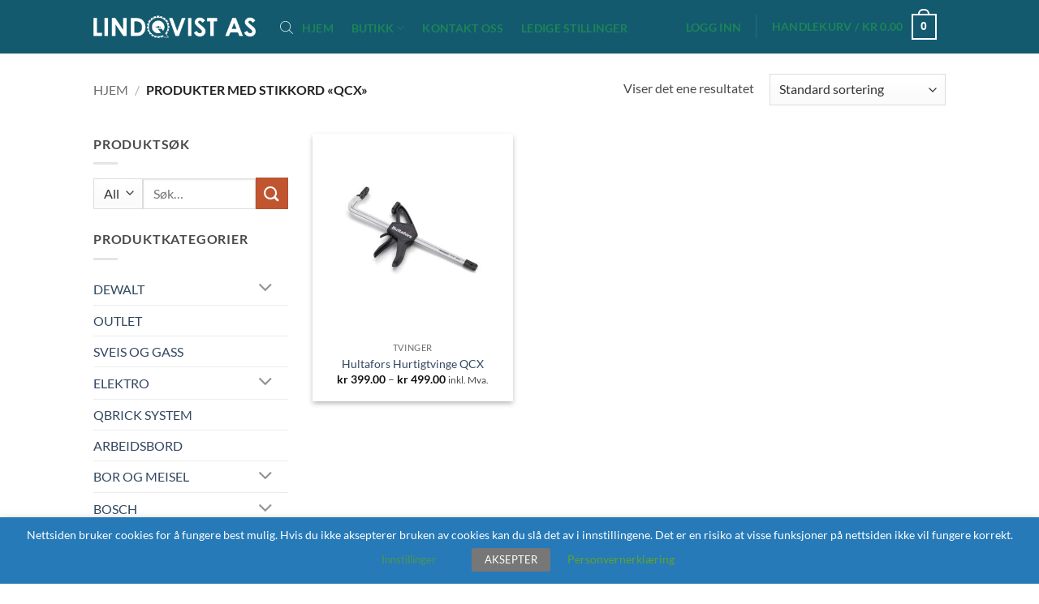

--- FILE ---
content_type: text/html; charset=UTF-8
request_url: https://lindqvist.no/produkt-stikkord/qcx/
body_size: 52343
content:
<!DOCTYPE html>
<html lang="nb-NO" class="loading-site no-js">
<head>
	<meta charset="UTF-8" />
	<link rel="profile" href="http://gmpg.org/xfn/11" />
	<link rel="pingback" href="https://lindqvist.no/xmlrpc.php" />

	<script>(function(html){html.className = html.className.replace(/\bno-js\b/,'js')})(document.documentElement);</script>
<title>QCX &#8211; Lindqvist</title>
<meta name='robots' content='max-image-preview:large' />
<meta name="viewport" content="width=device-width, initial-scale=1" /><script>window._wca = window._wca || [];</script>
<link rel='dns-prefetch' href='//stats.wp.com' />
<link rel='prefetch' href='https://lindqvist.no/wp-content/themes/flatsome/assets/js/flatsome.js?ver=e2eddd6c228105dac048' />
<link rel='prefetch' href='https://lindqvist.no/wp-content/themes/flatsome/assets/js/chunk.slider.js?ver=3.20.4' />
<link rel='prefetch' href='https://lindqvist.no/wp-content/themes/flatsome/assets/js/chunk.popups.js?ver=3.20.4' />
<link rel='prefetch' href='https://lindqvist.no/wp-content/themes/flatsome/assets/js/chunk.tooltips.js?ver=3.20.4' />
<link rel='prefetch' href='https://lindqvist.no/wp-content/themes/flatsome/assets/js/woocommerce.js?ver=1c9be63d628ff7c3ff4c' />
<link rel="alternate" type="application/rss+xml" title="Lindqvist &raquo; strøm" href="https://lindqvist.no/feed/" />
<link rel="alternate" type="application/rss+xml" title="Lindqvist &raquo; kommentarstrøm" href="https://lindqvist.no/comments/feed/" />
<link rel="alternate" type="application/rss+xml" title="Lindqvist &raquo; QCX Stikkord Strøm" href="https://lindqvist.no/produkt-stikkord/qcx/feed/" />
<style id='wp-img-auto-sizes-contain-inline-css' type='text/css'>
img:is([sizes=auto i],[sizes^="auto," i]){contain-intrinsic-size:3000px 1500px}
/*# sourceURL=wp-img-auto-sizes-contain-inline-css */
</style>
<style id='wp-emoji-styles-inline-css' type='text/css'>

	img.wp-smiley, img.emoji {
		display: inline !important;
		border: none !important;
		box-shadow: none !important;
		height: 1em !important;
		width: 1em !important;
		margin: 0 0.07em !important;
		vertical-align: -0.1em !important;
		background: none !important;
		padding: 0 !important;
	}
/*# sourceURL=wp-emoji-styles-inline-css */
</style>
<style id='wp-block-library-inline-css' type='text/css'>
:root{--wp-block-synced-color:#7a00df;--wp-block-synced-color--rgb:122,0,223;--wp-bound-block-color:var(--wp-block-synced-color);--wp-editor-canvas-background:#ddd;--wp-admin-theme-color:#007cba;--wp-admin-theme-color--rgb:0,124,186;--wp-admin-theme-color-darker-10:#006ba1;--wp-admin-theme-color-darker-10--rgb:0,107,160.5;--wp-admin-theme-color-darker-20:#005a87;--wp-admin-theme-color-darker-20--rgb:0,90,135;--wp-admin-border-width-focus:2px}@media (min-resolution:192dpi){:root{--wp-admin-border-width-focus:1.5px}}.wp-element-button{cursor:pointer}:root .has-very-light-gray-background-color{background-color:#eee}:root .has-very-dark-gray-background-color{background-color:#313131}:root .has-very-light-gray-color{color:#eee}:root .has-very-dark-gray-color{color:#313131}:root .has-vivid-green-cyan-to-vivid-cyan-blue-gradient-background{background:linear-gradient(135deg,#00d084,#0693e3)}:root .has-purple-crush-gradient-background{background:linear-gradient(135deg,#34e2e4,#4721fb 50%,#ab1dfe)}:root .has-hazy-dawn-gradient-background{background:linear-gradient(135deg,#faaca8,#dad0ec)}:root .has-subdued-olive-gradient-background{background:linear-gradient(135deg,#fafae1,#67a671)}:root .has-atomic-cream-gradient-background{background:linear-gradient(135deg,#fdd79a,#004a59)}:root .has-nightshade-gradient-background{background:linear-gradient(135deg,#330968,#31cdcf)}:root .has-midnight-gradient-background{background:linear-gradient(135deg,#020381,#2874fc)}:root{--wp--preset--font-size--normal:16px;--wp--preset--font-size--huge:42px}.has-regular-font-size{font-size:1em}.has-larger-font-size{font-size:2.625em}.has-normal-font-size{font-size:var(--wp--preset--font-size--normal)}.has-huge-font-size{font-size:var(--wp--preset--font-size--huge)}.has-text-align-center{text-align:center}.has-text-align-left{text-align:left}.has-text-align-right{text-align:right}.has-fit-text{white-space:nowrap!important}#end-resizable-editor-section{display:none}.aligncenter{clear:both}.items-justified-left{justify-content:flex-start}.items-justified-center{justify-content:center}.items-justified-right{justify-content:flex-end}.items-justified-space-between{justify-content:space-between}.screen-reader-text{border:0;clip-path:inset(50%);height:1px;margin:-1px;overflow:hidden;padding:0;position:absolute;width:1px;word-wrap:normal!important}.screen-reader-text:focus{background-color:#ddd;clip-path:none;color:#444;display:block;font-size:1em;height:auto;left:5px;line-height:normal;padding:15px 23px 14px;text-decoration:none;top:5px;width:auto;z-index:100000}html :where(.has-border-color){border-style:solid}html :where([style*=border-top-color]){border-top-style:solid}html :where([style*=border-right-color]){border-right-style:solid}html :where([style*=border-bottom-color]){border-bottom-style:solid}html :where([style*=border-left-color]){border-left-style:solid}html :where([style*=border-width]){border-style:solid}html :where([style*=border-top-width]){border-top-style:solid}html :where([style*=border-right-width]){border-right-style:solid}html :where([style*=border-bottom-width]){border-bottom-style:solid}html :where([style*=border-left-width]){border-left-style:solid}html :where(img[class*=wp-image-]){height:auto;max-width:100%}:where(figure){margin:0 0 1em}html :where(.is-position-sticky){--wp-admin--admin-bar--position-offset:var(--wp-admin--admin-bar--height,0px)}@media screen and (max-width:600px){html :where(.is-position-sticky){--wp-admin--admin-bar--position-offset:0px}}

/*# sourceURL=wp-block-library-inline-css */
</style><link rel='stylesheet' id='wc-blocks-style-css' href='https://lindqvist.no/wp-content/plugins/woocommerce/assets/client/blocks/wc-blocks.css?ver=wc-10.3.7' type='text/css' media='all' />
<style id='global-styles-inline-css' type='text/css'>
:root{--wp--preset--aspect-ratio--square: 1;--wp--preset--aspect-ratio--4-3: 4/3;--wp--preset--aspect-ratio--3-4: 3/4;--wp--preset--aspect-ratio--3-2: 3/2;--wp--preset--aspect-ratio--2-3: 2/3;--wp--preset--aspect-ratio--16-9: 16/9;--wp--preset--aspect-ratio--9-16: 9/16;--wp--preset--color--black: #000000;--wp--preset--color--cyan-bluish-gray: #abb8c3;--wp--preset--color--white: #ffffff;--wp--preset--color--pale-pink: #f78da7;--wp--preset--color--vivid-red: #cf2e2e;--wp--preset--color--luminous-vivid-orange: #ff6900;--wp--preset--color--luminous-vivid-amber: #fcb900;--wp--preset--color--light-green-cyan: #7bdcb5;--wp--preset--color--vivid-green-cyan: #00d084;--wp--preset--color--pale-cyan-blue: #8ed1fc;--wp--preset--color--vivid-cyan-blue: #0693e3;--wp--preset--color--vivid-purple: #9b51e0;--wp--preset--color--primary: #446084;--wp--preset--color--secondary: #C05530;--wp--preset--color--success: #77a649;--wp--preset--color--alert: #b20000;--wp--preset--gradient--vivid-cyan-blue-to-vivid-purple: linear-gradient(135deg,rgb(6,147,227) 0%,rgb(155,81,224) 100%);--wp--preset--gradient--light-green-cyan-to-vivid-green-cyan: linear-gradient(135deg,rgb(122,220,180) 0%,rgb(0,208,130) 100%);--wp--preset--gradient--luminous-vivid-amber-to-luminous-vivid-orange: linear-gradient(135deg,rgb(252,185,0) 0%,rgb(255,105,0) 100%);--wp--preset--gradient--luminous-vivid-orange-to-vivid-red: linear-gradient(135deg,rgb(255,105,0) 0%,rgb(207,46,46) 100%);--wp--preset--gradient--very-light-gray-to-cyan-bluish-gray: linear-gradient(135deg,rgb(238,238,238) 0%,rgb(169,184,195) 100%);--wp--preset--gradient--cool-to-warm-spectrum: linear-gradient(135deg,rgb(74,234,220) 0%,rgb(151,120,209) 20%,rgb(207,42,186) 40%,rgb(238,44,130) 60%,rgb(251,105,98) 80%,rgb(254,248,76) 100%);--wp--preset--gradient--blush-light-purple: linear-gradient(135deg,rgb(255,206,236) 0%,rgb(152,150,240) 100%);--wp--preset--gradient--blush-bordeaux: linear-gradient(135deg,rgb(254,205,165) 0%,rgb(254,45,45) 50%,rgb(107,0,62) 100%);--wp--preset--gradient--luminous-dusk: linear-gradient(135deg,rgb(255,203,112) 0%,rgb(199,81,192) 50%,rgb(65,88,208) 100%);--wp--preset--gradient--pale-ocean: linear-gradient(135deg,rgb(255,245,203) 0%,rgb(182,227,212) 50%,rgb(51,167,181) 100%);--wp--preset--gradient--electric-grass: linear-gradient(135deg,rgb(202,248,128) 0%,rgb(113,206,126) 100%);--wp--preset--gradient--midnight: linear-gradient(135deg,rgb(2,3,129) 0%,rgb(40,116,252) 100%);--wp--preset--font-size--small: 13px;--wp--preset--font-size--medium: 20px;--wp--preset--font-size--large: 36px;--wp--preset--font-size--x-large: 42px;--wp--preset--spacing--20: 0.44rem;--wp--preset--spacing--30: 0.67rem;--wp--preset--spacing--40: 1rem;--wp--preset--spacing--50: 1.5rem;--wp--preset--spacing--60: 2.25rem;--wp--preset--spacing--70: 3.38rem;--wp--preset--spacing--80: 5.06rem;--wp--preset--shadow--natural: 6px 6px 9px rgba(0, 0, 0, 0.2);--wp--preset--shadow--deep: 12px 12px 50px rgba(0, 0, 0, 0.4);--wp--preset--shadow--sharp: 6px 6px 0px rgba(0, 0, 0, 0.2);--wp--preset--shadow--outlined: 6px 6px 0px -3px rgb(255, 255, 255), 6px 6px rgb(0, 0, 0);--wp--preset--shadow--crisp: 6px 6px 0px rgb(0, 0, 0);}:where(body) { margin: 0; }.wp-site-blocks > .alignleft { float: left; margin-right: 2em; }.wp-site-blocks > .alignright { float: right; margin-left: 2em; }.wp-site-blocks > .aligncenter { justify-content: center; margin-left: auto; margin-right: auto; }:where(.is-layout-flex){gap: 0.5em;}:where(.is-layout-grid){gap: 0.5em;}.is-layout-flow > .alignleft{float: left;margin-inline-start: 0;margin-inline-end: 2em;}.is-layout-flow > .alignright{float: right;margin-inline-start: 2em;margin-inline-end: 0;}.is-layout-flow > .aligncenter{margin-left: auto !important;margin-right: auto !important;}.is-layout-constrained > .alignleft{float: left;margin-inline-start: 0;margin-inline-end: 2em;}.is-layout-constrained > .alignright{float: right;margin-inline-start: 2em;margin-inline-end: 0;}.is-layout-constrained > .aligncenter{margin-left: auto !important;margin-right: auto !important;}.is-layout-constrained > :where(:not(.alignleft):not(.alignright):not(.alignfull)){margin-left: auto !important;margin-right: auto !important;}body .is-layout-flex{display: flex;}.is-layout-flex{flex-wrap: wrap;align-items: center;}.is-layout-flex > :is(*, div){margin: 0;}body .is-layout-grid{display: grid;}.is-layout-grid > :is(*, div){margin: 0;}body{padding-top: 0px;padding-right: 0px;padding-bottom: 0px;padding-left: 0px;}a:where(:not(.wp-element-button)){text-decoration: none;}:root :where(.wp-element-button, .wp-block-button__link){background-color: #32373c;border-width: 0;color: #fff;font-family: inherit;font-size: inherit;font-style: inherit;font-weight: inherit;letter-spacing: inherit;line-height: inherit;padding-top: calc(0.667em + 2px);padding-right: calc(1.333em + 2px);padding-bottom: calc(0.667em + 2px);padding-left: calc(1.333em + 2px);text-decoration: none;text-transform: inherit;}.has-black-color{color: var(--wp--preset--color--black) !important;}.has-cyan-bluish-gray-color{color: var(--wp--preset--color--cyan-bluish-gray) !important;}.has-white-color{color: var(--wp--preset--color--white) !important;}.has-pale-pink-color{color: var(--wp--preset--color--pale-pink) !important;}.has-vivid-red-color{color: var(--wp--preset--color--vivid-red) !important;}.has-luminous-vivid-orange-color{color: var(--wp--preset--color--luminous-vivid-orange) !important;}.has-luminous-vivid-amber-color{color: var(--wp--preset--color--luminous-vivid-amber) !important;}.has-light-green-cyan-color{color: var(--wp--preset--color--light-green-cyan) !important;}.has-vivid-green-cyan-color{color: var(--wp--preset--color--vivid-green-cyan) !important;}.has-pale-cyan-blue-color{color: var(--wp--preset--color--pale-cyan-blue) !important;}.has-vivid-cyan-blue-color{color: var(--wp--preset--color--vivid-cyan-blue) !important;}.has-vivid-purple-color{color: var(--wp--preset--color--vivid-purple) !important;}.has-primary-color{color: var(--wp--preset--color--primary) !important;}.has-secondary-color{color: var(--wp--preset--color--secondary) !important;}.has-success-color{color: var(--wp--preset--color--success) !important;}.has-alert-color{color: var(--wp--preset--color--alert) !important;}.has-black-background-color{background-color: var(--wp--preset--color--black) !important;}.has-cyan-bluish-gray-background-color{background-color: var(--wp--preset--color--cyan-bluish-gray) !important;}.has-white-background-color{background-color: var(--wp--preset--color--white) !important;}.has-pale-pink-background-color{background-color: var(--wp--preset--color--pale-pink) !important;}.has-vivid-red-background-color{background-color: var(--wp--preset--color--vivid-red) !important;}.has-luminous-vivid-orange-background-color{background-color: var(--wp--preset--color--luminous-vivid-orange) !important;}.has-luminous-vivid-amber-background-color{background-color: var(--wp--preset--color--luminous-vivid-amber) !important;}.has-light-green-cyan-background-color{background-color: var(--wp--preset--color--light-green-cyan) !important;}.has-vivid-green-cyan-background-color{background-color: var(--wp--preset--color--vivid-green-cyan) !important;}.has-pale-cyan-blue-background-color{background-color: var(--wp--preset--color--pale-cyan-blue) !important;}.has-vivid-cyan-blue-background-color{background-color: var(--wp--preset--color--vivid-cyan-blue) !important;}.has-vivid-purple-background-color{background-color: var(--wp--preset--color--vivid-purple) !important;}.has-primary-background-color{background-color: var(--wp--preset--color--primary) !important;}.has-secondary-background-color{background-color: var(--wp--preset--color--secondary) !important;}.has-success-background-color{background-color: var(--wp--preset--color--success) !important;}.has-alert-background-color{background-color: var(--wp--preset--color--alert) !important;}.has-black-border-color{border-color: var(--wp--preset--color--black) !important;}.has-cyan-bluish-gray-border-color{border-color: var(--wp--preset--color--cyan-bluish-gray) !important;}.has-white-border-color{border-color: var(--wp--preset--color--white) !important;}.has-pale-pink-border-color{border-color: var(--wp--preset--color--pale-pink) !important;}.has-vivid-red-border-color{border-color: var(--wp--preset--color--vivid-red) !important;}.has-luminous-vivid-orange-border-color{border-color: var(--wp--preset--color--luminous-vivid-orange) !important;}.has-luminous-vivid-amber-border-color{border-color: var(--wp--preset--color--luminous-vivid-amber) !important;}.has-light-green-cyan-border-color{border-color: var(--wp--preset--color--light-green-cyan) !important;}.has-vivid-green-cyan-border-color{border-color: var(--wp--preset--color--vivid-green-cyan) !important;}.has-pale-cyan-blue-border-color{border-color: var(--wp--preset--color--pale-cyan-blue) !important;}.has-vivid-cyan-blue-border-color{border-color: var(--wp--preset--color--vivid-cyan-blue) !important;}.has-vivid-purple-border-color{border-color: var(--wp--preset--color--vivid-purple) !important;}.has-primary-border-color{border-color: var(--wp--preset--color--primary) !important;}.has-secondary-border-color{border-color: var(--wp--preset--color--secondary) !important;}.has-success-border-color{border-color: var(--wp--preset--color--success) !important;}.has-alert-border-color{border-color: var(--wp--preset--color--alert) !important;}.has-vivid-cyan-blue-to-vivid-purple-gradient-background{background: var(--wp--preset--gradient--vivid-cyan-blue-to-vivid-purple) !important;}.has-light-green-cyan-to-vivid-green-cyan-gradient-background{background: var(--wp--preset--gradient--light-green-cyan-to-vivid-green-cyan) !important;}.has-luminous-vivid-amber-to-luminous-vivid-orange-gradient-background{background: var(--wp--preset--gradient--luminous-vivid-amber-to-luminous-vivid-orange) !important;}.has-luminous-vivid-orange-to-vivid-red-gradient-background{background: var(--wp--preset--gradient--luminous-vivid-orange-to-vivid-red) !important;}.has-very-light-gray-to-cyan-bluish-gray-gradient-background{background: var(--wp--preset--gradient--very-light-gray-to-cyan-bluish-gray) !important;}.has-cool-to-warm-spectrum-gradient-background{background: var(--wp--preset--gradient--cool-to-warm-spectrum) !important;}.has-blush-light-purple-gradient-background{background: var(--wp--preset--gradient--blush-light-purple) !important;}.has-blush-bordeaux-gradient-background{background: var(--wp--preset--gradient--blush-bordeaux) !important;}.has-luminous-dusk-gradient-background{background: var(--wp--preset--gradient--luminous-dusk) !important;}.has-pale-ocean-gradient-background{background: var(--wp--preset--gradient--pale-ocean) !important;}.has-electric-grass-gradient-background{background: var(--wp--preset--gradient--electric-grass) !important;}.has-midnight-gradient-background{background: var(--wp--preset--gradient--midnight) !important;}.has-small-font-size{font-size: var(--wp--preset--font-size--small) !important;}.has-medium-font-size{font-size: var(--wp--preset--font-size--medium) !important;}.has-large-font-size{font-size: var(--wp--preset--font-size--large) !important;}.has-x-large-font-size{font-size: var(--wp--preset--font-size--x-large) !important;}
/*# sourceURL=global-styles-inline-css */
</style>

<style id='bogo-dummy-handle-inline-css' type='text/css'>

            .pi-msg-title{
                background:#0a7f91;
                color:#ffffff;
            }
        
/*# sourceURL=bogo-dummy-handle-inline-css */
</style>
<style id='bogo-dummy-cat-msg-handle-inline-css' type='text/css'>

            div.pi-bogo-cat-msg-container{
                background:#cccccc;
                color:#000000;
            }
        
/*# sourceURL=bogo-dummy-cat-msg-handle-inline-css */
</style>
<link rel='stylesheet' id='buy-one-get-one-free-woocommerce-css' href='https://lindqvist.no/wp-content/plugins/buy-one-get-one-free-pro/public/css/buy-one-get-one-free-woocommerce-public.css?ver=1.4.49' type='text/css' media='all' />
<link rel='stylesheet' id='contact-form-7-css' href='https://lindqvist.no/wp-content/plugins/contact-form-7/includes/css/styles.css?ver=6.1.4' type='text/css' media='all' />
<link rel='stylesheet' id='cookie-law-info-css' href='https://lindqvist.no/wp-content/plugins/webtoffee-gdpr-cookie-consent/public/css/cookie-law-info-public.css?ver=2.3.4' type='text/css' media='all' />
<link rel='stylesheet' id='cookie-law-info-gdpr-css' href='https://lindqvist.no/wp-content/plugins/webtoffee-gdpr-cookie-consent/public/css/cookie-law-info-gdpr.css?ver=2.3.4' type='text/css' media='all' />
<style id='cookie-law-info-gdpr-inline-css' type='text/css'>
.cli-modal-content, .cli-tab-content { background-color: #ffffff; }.cli-privacy-content-text, .cli-modal .cli-modal-dialog, .cli-tab-container p, a.cli-privacy-readmore { color: #000000; }.cli-tab-header { background-color: #f2f2f2; }.cli-tab-header, .cli-tab-header a.cli-nav-link,span.cli-necessary-caption,.cli-switch .cli-slider:after { color: #000000; }.cli-switch .cli-slider:before { background-color: #ffffff; }.cli-switch input:checked + .cli-slider:before { background-color: #ffffff; }.cli-switch .cli-slider { background-color: #e3e1e8; }.cli-switch input:checked + .cli-slider { background-color: #28a745; }.cli-modal-close svg { fill: #000000; }.cli-tab-footer .wt-cli-privacy-accept-all-btn { background-color: #00acad; color: #ffffff}.cli-tab-footer .wt-cli-privacy-accept-btn { background-color: #00acad; color: #ffffff}.cli-tab-header a:before{ border-right: 1px solid #000000; border-bottom: 1px solid #000000; }
/*# sourceURL=cookie-law-info-gdpr-inline-css */
</style>
<style id='woocommerce-inline-inline-css' type='text/css'>
.woocommerce form .form-row .required { visibility: visible; }
/*# sourceURL=woocommerce-inline-inline-css */
</style>
<link rel='stylesheet' id='yith_wcbm_badge_style-css' href='https://lindqvist.no/wp-content/plugins/yith-woocommerce-badges-management/assets/css/frontend.css?ver=3.21.0' type='text/css' media='all' />
<link rel='stylesheet' id='yith-gfont-open-sans-css' href='https://lindqvist.no/wp-content/plugins/yith-woocommerce-badges-management/assets/fonts/open-sans/style.css?ver=3.21.0' type='text/css' media='all' />
<link rel='stylesheet' id='brands-styles-css' href='https://lindqvist.no/wp-content/plugins/woocommerce/assets/css/brands.css?ver=10.3.7' type='text/css' media='all' />
<link rel='stylesheet' id='dgwt-wcas-style-css' href='https://lindqvist.no/wp-content/plugins/ajax-search-for-woocommerce/assets/css/style.min.css?ver=1.32.2' type='text/css' media='all' />
<link rel='stylesheet' id='newsletter-css' href='https://lindqvist.no/wp-content/plugins/newsletter/style.css?ver=9.1.0' type='text/css' media='all' />
<link rel='stylesheet' id='cev-custom-style-css' href='https://lindqvist.no/wp-content/plugins/customer-email-verification-for-woocommerce/includes/../assets/css/signup-style.css?ver=1768660743' type='text/css' media='all' />
<link rel='stylesheet' id='flatsome-main-css' href='https://lindqvist.no/wp-content/themes/flatsome/assets/css/flatsome.css?ver=3.20.4' type='text/css' media='all' />
<style id='flatsome-main-inline-css' type='text/css'>
@font-face {
				font-family: "fl-icons";
				font-display: block;
				src: url(https://lindqvist.no/wp-content/themes/flatsome/assets/css/icons/fl-icons.eot?v=3.20.4);
				src:
					url(https://lindqvist.no/wp-content/themes/flatsome/assets/css/icons/fl-icons.eot#iefix?v=3.20.4) format("embedded-opentype"),
					url(https://lindqvist.no/wp-content/themes/flatsome/assets/css/icons/fl-icons.woff2?v=3.20.4) format("woff2"),
					url(https://lindqvist.no/wp-content/themes/flatsome/assets/css/icons/fl-icons.ttf?v=3.20.4) format("truetype"),
					url(https://lindqvist.no/wp-content/themes/flatsome/assets/css/icons/fl-icons.woff?v=3.20.4) format("woff"),
					url(https://lindqvist.no/wp-content/themes/flatsome/assets/css/icons/fl-icons.svg?v=3.20.4#fl-icons) format("svg");
			}
/*# sourceURL=flatsome-main-inline-css */
</style>
<link rel='stylesheet' id='flatsome-shop-css' href='https://lindqvist.no/wp-content/themes/flatsome/assets/css/flatsome-shop.css?ver=3.20.4' type='text/css' media='all' />
<link rel='stylesheet' id='flatsome-style-css' href='https://lindqvist.no/wp-content/themes/flatsome/style.css?ver=3.20.4' type='text/css' media='all' />
<script type="text/javascript">
            window._nslDOMReady = (function () {
                const executedCallbacks = new Set();
            
                return function (callback) {
                    /**
                    * Third parties might dispatch DOMContentLoaded events, so we need to ensure that we only run our callback once!
                    */
                    if (executedCallbacks.has(callback)) return;
            
                    const wrappedCallback = function () {
                        if (executedCallbacks.has(callback)) return;
                        executedCallbacks.add(callback);
                        callback();
                    };
            
                    if (document.readyState === "complete" || document.readyState === "interactive") {
                        wrappedCallback();
                    } else {
                        document.addEventListener("DOMContentLoaded", wrappedCallback);
                    }
                };
            })();
        </script><script type="text/javascript" src="https://lindqvist.no/wp-includes/js/jquery/jquery.min.js?ver=3.7.1" id="jquery-core-js"></script>
<script type="text/javascript" src="https://lindqvist.no/wp-includes/js/jquery/jquery-migrate.min.js?ver=3.4.1" id="jquery-migrate-js"></script>
<script type="text/javascript" src="https://lindqvist.no/wp-content/plugins/buy-one-get-one-free-pro/public/js/buy-one-get-one-free-woocommerce-public.js?ver=1.4.49" id="buy-one-get-one-free-woocommerce-js"></script>
<script type="text/javascript" id="cookie-law-info-js-extra">
/* <![CDATA[ */
var Cli_Data = {"nn_cookie_ids":["NID","viewed_cookie_policy","_ga","_gid","_gat","VISITOR_INFO1_LIVE","YSC","GPS","IDE","woocommerce_recently_viewed"],"non_necessary_cookies":{"analytics":["_ga","_gid","GPS"],"performance":["_gat","YSC","woocommerce_recently_viewed"],"advertisement":["NID","VISITOR_INFO1_LIVE","IDE"]},"cookielist":{"necessary":{"id":393,"status":true,"title":"Necessary","strict":true,"default_state":true,"ccpa_optout":false,"loadonstart":false},"analytics":{"id":395,"status":true,"title":"Analytics","strict":false,"default_state":true,"ccpa_optout":false,"loadonstart":false},"performance":{"id":396,"status":true,"title":"Performance","strict":false,"default_state":true,"ccpa_optout":false,"loadonstart":false},"advertisement":{"id":397,"status":true,"title":"Advertisement","strict":false,"default_state":true,"ccpa_optout":false,"loadonstart":false}},"ajax_url":"https://lindqvist.no/wp-admin/admin-ajax.php","current_lang":"nb","security":"6e923e6bb2","eu_countries":["GB"],"geoIP":"disabled","use_custom_geolocation_api":"","custom_geolocation_api":"https://geoip.cookieyes.com/geoip/checker/result.php","consentVersion":"1","strictlyEnabled":["necessary","obligatoire"],"cookieDomain":"","privacy_length":"250","ccpaEnabled":"","ccpaRegionBased":"","ccpaBarEnabled":"","ccpaType":"gdpr","triggerDomRefresh":""};
var log_object = {"ajax_url":"https://lindqvist.no/wp-admin/admin-ajax.php"};
//# sourceURL=cookie-law-info-js-extra
/* ]]> */
</script>
<script type="text/javascript" src="https://lindqvist.no/wp-content/plugins/webtoffee-gdpr-cookie-consent/public/js/cookie-law-info-public.js?ver=2.3.4" id="cookie-law-info-js"></script>
<script type="text/javascript" src="https://lindqvist.no/wp-content/plugins/woocommerce/assets/js/jquery-blockui/jquery.blockUI.min.js?ver=2.7.0-wc.10.3.7" id="wc-jquery-blockui-js" data-wp-strategy="defer"></script>
<script type="text/javascript" id="wc-add-to-cart-js-extra">
/* <![CDATA[ */
var wc_add_to_cart_params = {"ajax_url":"/wp-admin/admin-ajax.php","wc_ajax_url":"/?wc-ajax=%%endpoint%%","i18n_view_cart":"Vis handlekurv","cart_url":"https://lindqvist.no/handlekurv/","is_cart":"","cart_redirect_after_add":"no"};
//# sourceURL=wc-add-to-cart-js-extra
/* ]]> */
</script>
<script type="text/javascript" src="https://lindqvist.no/wp-content/plugins/woocommerce/assets/js/frontend/add-to-cart.min.js?ver=10.3.7" id="wc-add-to-cart-js" defer="defer" data-wp-strategy="defer"></script>
<script type="text/javascript" src="https://lindqvist.no/wp-content/plugins/woocommerce/assets/js/js-cookie/js.cookie.min.js?ver=2.1.4-wc.10.3.7" id="wc-js-cookie-js" data-wp-strategy="defer"></script>
<script type="text/javascript" src="https://stats.wp.com/s-202603.js" id="woocommerce-analytics-js" defer="defer" data-wp-strategy="defer"></script>
<link rel="https://api.w.org/" href="https://lindqvist.no/wp-json/" /><link rel="alternate" title="JSON" type="application/json" href="https://lindqvist.no/wp-json/wp/v2/product_tag/935" /><link rel="EditURI" type="application/rsd+xml" title="RSD" href="https://lindqvist.no/xmlrpc.php?rsd" />
<meta name="generator" content="WordPress 6.9" />
<meta name="generator" content="WooCommerce 10.3.7" />
	<style>img#wpstats{display:none}</style>
			<style>
		.payment_method_dintero_checkout a
		.payment_method_dintero_checkout a:hover,
		.payment_method_dintero_checkout a:focus,
		.payment_method_dintero_checkout a:active {
			margin: 0;
			padding: 0;
			border: 0;
			text-shadow: none;
			box-shadow: none;
			outline: none;
			text-decoration: none;
		}
	</style>
				<style>
			.dgwt-wcas-ico-magnifier,.dgwt-wcas-ico-magnifier-handler{max-width:20px}.dgwt-wcas-search-wrapp{max-width:600px}		</style>
			<style>
		.dgwt-wcas-flatsome-up {
			margin-top: -40vh;
		}

		#search-lightbox .dgwt-wcas-sf-wrapp input[type=search].dgwt-wcas-search-input {
			height: 60px;
			font-size: 20px;
		}

		#search-lightbox .dgwt-wcas-search-wrapp {
			-webkit-transition: all 100ms ease-in-out;
			-moz-transition: all 100ms ease-in-out;
			-ms-transition: all 100ms ease-in-out;
			-o-transition: all 100ms ease-in-out;
			transition: all 100ms ease-in-out;
		}

		#search-lightbox .dgwt-wcas-sf-wrapp .dgwt-wcas-search-submit:before {
			top: 21px;
		}

		.dgwt-wcas-overlay-mobile-on .mfp-wrap .mfp-content {
			width: 100vw;
		}

		.dgwt-wcas-overlay-mobile-on .mfp-wrap,
		.dgwt-wcas-overlay-mobile-on .mfp-close,
		.dgwt-wcas-overlay-mobile-on .nav-sidebar {
			display: none;
		}

		.dgwt-wcas-overlay-mobile-on .main-menu-overlay {
			display: none;
		}

		.dgwt-wcas-open .header-search-dropdown .nav-dropdown {
			opacity: 1;
			max-height: inherit;
			left: -15px !important;
		}

		.dgwt-wcas-open:not(.dgwt-wcas-theme-flatsome-dd-sc) .nav-right .header-search-dropdown .nav-dropdown {
			left: auto;
			/*right: -15px;*/
		}

		.dgwt-wcas-theme-flatsome .nav-dropdown .dgwt-wcas-search-wrapp {
			min-width: 450px;
		}

		.header-search-form {
			min-width: 250px;
		}
	</style>
			<noscript><style>.woocommerce-product-gallery{ opacity: 1 !important; }</style></noscript>
	<link rel="icon" href="https://lindqvist.no/wp-content/uploads/2019/09/cropped-Lindqvist-fav-32x32.png" sizes="32x32" />
<link rel="icon" href="https://lindqvist.no/wp-content/uploads/2019/09/cropped-Lindqvist-fav-192x192.png" sizes="192x192" />
<link rel="apple-touch-icon" href="https://lindqvist.no/wp-content/uploads/2019/09/cropped-Lindqvist-fav-180x180.png" />
<meta name="msapplication-TileImage" content="https://lindqvist.no/wp-content/uploads/2019/09/cropped-Lindqvist-fav-270x270.png" />
<style id="custom-css" type="text/css">:root {--primary-color: #446084;--fs-color-primary: #446084;--fs-color-secondary: #C05530;--fs-color-success: #77a649;--fs-color-alert: #b20000;--fs-color-base: #4a4a4a;--fs-experimental-link-color: #334862;--fs-experimental-link-color-hover: #111;}.tooltipster-base {--tooltip-color: #fff;--tooltip-bg-color: #000;}.off-canvas-right .mfp-content, .off-canvas-left .mfp-content {--drawer-width: 300px;}.off-canvas .mfp-content.off-canvas-cart {--drawer-width: 360px;}.header-main{height: 66px}#logo img{max-height: 66px}#logo{width:200px;}.header-bottom{min-height: 19px}.header-top{min-height: 32px}.transparent .header-main{height: 30px}.transparent #logo img{max-height: 30px}.has-transparent + .page-title:first-of-type,.has-transparent + #main > .page-title,.has-transparent + #main > div > .page-title,.has-transparent + #main .page-header-wrapper:first-of-type .page-title{padding-top: 30px;}.header.show-on-scroll,.stuck .header-main{height:70px!important}.stuck #logo img{max-height: 70px!important}.header-bg-color {background-color: #135a6f}.header-bottom {background-color: #135a6f}.header-main .nav > li > a{line-height: 16px }.header-bottom-nav > li > a{line-height: 16px }@media (max-width: 549px) {.header-main{height: 70px}#logo img{max-height: 70px}}body{font-family: Lato, sans-serif;}body {font-weight: 400;font-style: normal;}.nav > li > a {font-family: Lato, sans-serif;}.mobile-sidebar-levels-2 .nav > li > ul > li > a {font-family: Lato, sans-serif;}.nav > li > a,.mobile-sidebar-levels-2 .nav > li > ul > li > a {font-weight: 700;font-style: normal;}h1,h2,h3,h4,h5,h6,.heading-font, .off-canvas-center .nav-sidebar.nav-vertical > li > a{font-family: Lato, sans-serif;}h1,h2,h3,h4,h5,h6,.heading-font,.banner h1,.banner h2 {font-weight: 700;font-style: normal;}.alt-font{font-family: "Dancing Script", sans-serif;}.alt-font {font-weight: 400!important;font-style: normal!important;}.header:not(.transparent) .header-nav-main.nav > li > a {color: #1d8558;}.header:not(.transparent) .header-nav-main.nav > li > a:hover,.header:not(.transparent) .header-nav-main.nav > li.active > a,.header:not(.transparent) .header-nav-main.nav > li.current > a,.header:not(.transparent) .header-nav-main.nav > li > a.active,.header:not(.transparent) .header-nav-main.nav > li > a.current{color: #1f2183;}.header-nav-main.nav-line-bottom > li > a:before,.header-nav-main.nav-line-grow > li > a:before,.header-nav-main.nav-line > li > a:before,.header-nav-main.nav-box > li > a:hover,.header-nav-main.nav-box > li.active > a,.header-nav-main.nav-pills > li > a:hover,.header-nav-main.nav-pills > li.active > a{color:#FFF!important;background-color: #1f2183;}@media screen and (min-width: 550px){.products .box-vertical .box-image{min-width: 400px!important;width: 400px!important;}}.footer-2{background-color: #777777}.absolute-footer, html{background-color: #135a6f}.nav-vertical-fly-out > li + li {border-top-width: 1px; border-top-style: solid;}/* Custom CSS Mobile */@media (max-width: 549px){/* DropDown and Overlay */#icon-searchform-dropdown.enable-manually,#icon-searchform-overlay.enable-manually {display: block;visibility: visible;opacity: 1;-moz-opacity: 1;-webkit-opacity: 1;}}.label-new.menu-item > a:after{content:"New";}.label-hot.menu-item > a:after{content:"Hot";}.label-sale.menu-item > a:after{content:"Sale";}.label-popular.menu-item > a:after{content:"Popular";}</style>		<style type="text/css" id="wp-custom-css">
			/* DropDown and Overlay */
#icon-searchform-dropdown.enable-manually,
#icon-searchform-overlay.enable-manually {
    display: block;
    visibility: visible;
    opacity: 1;
    -moz-opacity: 1;
    -webkit-opacity: 1;
}		</style>
		<style id="kirki-inline-styles">/* latin-ext */
@font-face {
  font-family: 'Lato';
  font-style: normal;
  font-weight: 400;
  font-display: swap;
  src: url(https://lindqvist.no/wp-content/fonts/lato/S6uyw4BMUTPHjxAwXjeu.woff2) format('woff2');
  unicode-range: U+0100-02BA, U+02BD-02C5, U+02C7-02CC, U+02CE-02D7, U+02DD-02FF, U+0304, U+0308, U+0329, U+1D00-1DBF, U+1E00-1E9F, U+1EF2-1EFF, U+2020, U+20A0-20AB, U+20AD-20C0, U+2113, U+2C60-2C7F, U+A720-A7FF;
}
/* latin */
@font-face {
  font-family: 'Lato';
  font-style: normal;
  font-weight: 400;
  font-display: swap;
  src: url(https://lindqvist.no/wp-content/fonts/lato/S6uyw4BMUTPHjx4wXg.woff2) format('woff2');
  unicode-range: U+0000-00FF, U+0131, U+0152-0153, U+02BB-02BC, U+02C6, U+02DA, U+02DC, U+0304, U+0308, U+0329, U+2000-206F, U+20AC, U+2122, U+2191, U+2193, U+2212, U+2215, U+FEFF, U+FFFD;
}
/* latin-ext */
@font-face {
  font-family: 'Lato';
  font-style: normal;
  font-weight: 700;
  font-display: swap;
  src: url(https://lindqvist.no/wp-content/fonts/lato/S6u9w4BMUTPHh6UVSwaPGR_p.woff2) format('woff2');
  unicode-range: U+0100-02BA, U+02BD-02C5, U+02C7-02CC, U+02CE-02D7, U+02DD-02FF, U+0304, U+0308, U+0329, U+1D00-1DBF, U+1E00-1E9F, U+1EF2-1EFF, U+2020, U+20A0-20AB, U+20AD-20C0, U+2113, U+2C60-2C7F, U+A720-A7FF;
}
/* latin */
@font-face {
  font-family: 'Lato';
  font-style: normal;
  font-weight: 700;
  font-display: swap;
  src: url(https://lindqvist.no/wp-content/fonts/lato/S6u9w4BMUTPHh6UVSwiPGQ.woff2) format('woff2');
  unicode-range: U+0000-00FF, U+0131, U+0152-0153, U+02BB-02BC, U+02C6, U+02DA, U+02DC, U+0304, U+0308, U+0329, U+2000-206F, U+20AC, U+2122, U+2191, U+2193, U+2212, U+2215, U+FEFF, U+FFFD;
}/* vietnamese */
@font-face {
  font-family: 'Dancing Script';
  font-style: normal;
  font-weight: 400;
  font-display: swap;
  src: url(https://lindqvist.no/wp-content/fonts/dancing-script/If2cXTr6YS-zF4S-kcSWSVi_sxjsohD9F50Ruu7BMSo3Rep8ltA.woff2) format('woff2');
  unicode-range: U+0102-0103, U+0110-0111, U+0128-0129, U+0168-0169, U+01A0-01A1, U+01AF-01B0, U+0300-0301, U+0303-0304, U+0308-0309, U+0323, U+0329, U+1EA0-1EF9, U+20AB;
}
/* latin-ext */
@font-face {
  font-family: 'Dancing Script';
  font-style: normal;
  font-weight: 400;
  font-display: swap;
  src: url(https://lindqvist.no/wp-content/fonts/dancing-script/If2cXTr6YS-zF4S-kcSWSVi_sxjsohD9F50Ruu7BMSo3ROp8ltA.woff2) format('woff2');
  unicode-range: U+0100-02BA, U+02BD-02C5, U+02C7-02CC, U+02CE-02D7, U+02DD-02FF, U+0304, U+0308, U+0329, U+1D00-1DBF, U+1E00-1E9F, U+1EF2-1EFF, U+2020, U+20A0-20AB, U+20AD-20C0, U+2113, U+2C60-2C7F, U+A720-A7FF;
}
/* latin */
@font-face {
  font-family: 'Dancing Script';
  font-style: normal;
  font-weight: 400;
  font-display: swap;
  src: url(https://lindqvist.no/wp-content/fonts/dancing-script/If2cXTr6YS-zF4S-kcSWSVi_sxjsohD9F50Ruu7BMSo3Sup8.woff2) format('woff2');
  unicode-range: U+0000-00FF, U+0131, U+0152-0153, U+02BB-02BC, U+02C6, U+02DA, U+02DC, U+0304, U+0308, U+0329, U+2000-206F, U+20AC, U+2122, U+2191, U+2193, U+2212, U+2215, U+FEFF, U+FFFD;
}</style></head>

<body class="archive tax-product_tag term-qcx term-935 wp-theme-flatsome theme-flatsome woocommerce woocommerce-page woocommerce-no-js yith-wcbm-theme-flatsome dgwt-wcas-theme-flatsome lightbox nav-dropdown-has-arrow nav-dropdown-has-shadow nav-dropdown-has-border">


<a class="skip-link screen-reader-text" href="#main">Skip to content</a>

<div id="wrapper">

	
	<header id="header" class="header has-sticky sticky-jump">
		<div class="header-wrapper">
			<div id="masthead" class="header-main nav-dark">
      <div class="header-inner flex-row container logo-left medium-logo-center" role="navigation">

          <!-- Logo -->
          <div id="logo" class="flex-col logo">
            
<!-- Header logo -->
<a href="https://lindqvist.no/" title="Lindqvist - Sagbladspesialisten i Bergen" rel="home">
		<img width="200" height="66" src="https://lindq.finn-de-lange.no/wp-content/uploads/2019/02/universal_skin18_logo.png" class="header_logo header-logo" alt="Lindqvist"/><img  width="200" height="66" src="https://lindq.finn-de-lange.no/wp-content/uploads/2019/02/universal_skin18_logo.png" class="header-logo-dark" alt="Lindqvist"/></a>
          </div>

          <!-- Mobile Left Elements -->
          <div class="flex-col show-for-medium flex-left">
            <ul class="mobile-nav nav nav-left ">
              <li class="nav-icon has-icon">
			<a href="#" class="is-small" data-open="#main-menu" data-pos="left" data-bg="main-menu-overlay" role="button" aria-label="Menu" aria-controls="main-menu" aria-expanded="false" aria-haspopup="dialog" data-flatsome-role-button>
			<i class="icon-menu" aria-hidden="true"></i>					</a>
	</li>
            </ul>
          </div>

          <!-- Left Elements -->
          <div class="flex-col hide-for-medium flex-left
            flex-grow">
            <ul class="header-nav header-nav-main nav nav-left  nav-pills nav-size-medium nav-uppercase" >
              <li class="header-search header-search-dropdown has-icon has-dropdown menu-item-has-children">
		<a href="#" aria-label="Søk" aria-haspopup="true" aria-expanded="false" aria-controls="ux-search-dropdown" class="nav-top-link is-small"><i class="icon-search" aria-hidden="true"></i></a>
		<ul id="ux-search-dropdown" class="nav-dropdown nav-dropdown-default">
	 	<li class="header-search-form search-form html relative has-icon">
	<div class="header-search-form-wrapper">
		<div  class="dgwt-wcas-search-wrapp dgwt-wcas-has-submit woocommerce dgwt-wcas-style-solaris js-dgwt-wcas-layout-classic dgwt-wcas-layout-classic js-dgwt-wcas-mobile-overlay-enabled">
		<form class="dgwt-wcas-search-form" role="search" action="https://lindqvist.no/" method="get">
		<div class="dgwt-wcas-sf-wrapp">
						<label class="screen-reader-text"
				for="dgwt-wcas-search-input-1">
				Products search			</label>

			<input
				id="dgwt-wcas-search-input-1"
				type="search"
				class="dgwt-wcas-search-input"
				name="s"
				value=""
				placeholder="Søk her..."
				autocomplete="off"
							/>
			<div class="dgwt-wcas-preloader"></div>

			<div class="dgwt-wcas-voice-search"></div>

							<button type="submit"
						aria-label="Søk"
						class="dgwt-wcas-search-submit">Søk</button>
			
			<input type="hidden" name="post_type" value="product"/>
			<input type="hidden" name="dgwt_wcas" value="1"/>

			
					</div>
	</form>
</div>
	</div>
</li>
	</ul>
</li>
<li id="menu-item-74" class="menu-item menu-item-type-post_type menu-item-object-page menu-item-home menu-item-74 menu-item-design-default"><a href="https://lindqvist.no/" class="nav-top-link">Hjem</a></li>
<li id="menu-item-77" class="menu-item menu-item-type-post_type menu-item-object-page menu-item-has-children menu-item-77 menu-item-design-default has-dropdown"><a href="https://lindqvist.no/butikk/" class="nav-top-link" aria-expanded="false" aria-haspopup="menu">Butikk<i class="icon-angle-down" aria-hidden="true"></i></a>
<ul class="sub-menu nav-dropdown nav-dropdown-default">
	<li id="menu-item-2625" class="menu-item menu-item-type-taxonomy menu-item-object-product_cat menu-item-2625"><a href="https://lindqvist.no/produktkategori/bosch-2/">BOSCH</a></li>
	<li id="menu-item-2631" class="menu-item menu-item-type-taxonomy menu-item-object-product_cat menu-item-2631"><a href="https://lindqvist.no/produktkategori/makita-2/">MAKITA</a></li>
	<li id="menu-item-15702" class="menu-item menu-item-type-taxonomy menu-item-object-product_cat menu-item-15702"><a href="https://lindqvist.no/produktkategori/paslode-2/">LUFT- OG GASSVERTKØY</a></li>
	<li id="menu-item-2572" class="menu-item menu-item-type-taxonomy menu-item-object-product_cat menu-item-2572"><a href="https://lindqvist.no/produktkategori/sagblad/">SAGBLAD</a></li>
	<li id="menu-item-245" class="menu-item menu-item-type-custom menu-item-object-custom menu-item-245"><a href="https://lindqvist.no/produktkategori/festemateriell/">FESTEMATERIELL</a></li>
	<li id="menu-item-2581" class="menu-item menu-item-type-taxonomy menu-item-object-product_cat menu-item-2581"><a href="https://lindqvist.no/produktkategori/diamant/">DIAMANT</a></li>
	<li id="menu-item-9807" class="menu-item menu-item-type-taxonomy menu-item-object-product_cat menu-item-9807"><a href="https://lindqvist.no/produktkategori/stealthmounts/">STEALTHMOUNTS</a></li>
	<li id="menu-item-9813" class="menu-item menu-item-type-taxonomy menu-item-object-product_cat menu-item-9813"><a href="https://lindqvist.no/produktkategori/lys-og-varme/">LYS OG VARME</a></li>
	<li id="menu-item-15704" class="menu-item menu-item-type-taxonomy menu-item-object-product_cat menu-item-15704"><a href="https://lindqvist.no/produktkategori/maleinstrument/">MÅLEVERKTØY</a></li>
	<li id="menu-item-15697" class="menu-item menu-item-type-taxonomy menu-item-object-product_cat menu-item-15697"><a href="https://lindqvist.no/produktkategori/imperial-blades-2/">MULTIKUTTERBLAD</a></li>
	<li id="menu-item-15698" class="menu-item menu-item-type-taxonomy menu-item-object-product_cat menu-item-15698"><a href="https://lindqvist.no/produktkategori/skjaerende-verktoy-for-betong/">BOR OG MEISEL</a></li>
	<li id="menu-item-15699" class="menu-item menu-item-type-taxonomy menu-item-object-product_cat menu-item-15699"><a href="https://lindqvist.no/produktkategori/fliseverktoy/">FLISEVERKTØY</a></li>
	<li id="menu-item-15700" class="menu-item menu-item-type-taxonomy menu-item-object-product_cat menu-item-15700"><a href="https://lindqvist.no/produktkategori/lim-fug/">FUGE- OG LIM</a></li>
	<li id="menu-item-15701" class="menu-item menu-item-type-taxonomy menu-item-object-product_cat menu-item-15701"><a href="https://lindqvist.no/produktkategori/industrimaling/">INDUSTRIMALING</a></li>
	<li id="menu-item-15703" class="menu-item menu-item-type-taxonomy menu-item-object-product_cat menu-item-15703"><a href="https://lindqvist.no/produktkategori/kjemi/">KJEMI</a></li>
	<li id="menu-item-15705" class="menu-item menu-item-type-taxonomy menu-item-object-product_cat menu-item-15705"><a href="https://lindqvist.no/produktkategori/mur-puss/">MUR &amp; PUSS</a></li>
	<li id="menu-item-15707" class="menu-item menu-item-type-taxonomy menu-item-object-product_cat menu-item-15707"><a href="https://lindqvist.no/produktkategori/troe-stige-kasse/">TRØE/STIGE/KASSE</a></li>
	<li id="menu-item-15709" class="menu-item menu-item-type-taxonomy menu-item-object-product_cat menu-item-15709"><a href="https://lindqvist.no/produktkategori/verktoy-2/">HÅNDVERKTØY</a></li>
	<li id="menu-item-15710" class="menu-item menu-item-type-taxonomy menu-item-object-product_cat menu-item-15710"><a href="https://lindqvist.no/produktkategori/verktoybagger-og-vesker/">VERKTØYBAGGER OG -VESKER</a></li>
	<li id="menu-item-15708" class="menu-item menu-item-type-taxonomy menu-item-object-product_cat menu-item-15708"><a href="https://lindqvist.no/produktkategori/hage-og-fritid/">UTEMILJØ, HAGE &amp; STEIN</a></li>
	<li id="menu-item-15706" class="menu-item menu-item-type-taxonomy menu-item-object-product_cat menu-item-15706"><a href="https://lindqvist.no/produktkategori/stov-grovstovsugere/">STØV- &amp; GROVSTØVSUGERE</a></li>
</ul>
</li>
<li id="menu-item-46681" class="menu-item menu-item-type-post_type menu-item-object-page menu-item-46681 menu-item-design-default"><a href="https://lindqvist.no/kontakt-oss/" class="nav-top-link">Kontakt oss</a></li>
<li id="menu-item-46628" class="menu-item menu-item-type-post_type menu-item-object-page menu-item-46628 menu-item-design-default"><a href="https://lindqvist.no/ledige-stillinger/" class="nav-top-link">Ledige stillinger</a></li>
            </ul>
          </div>

          <!-- Right Elements -->
          <div class="flex-col hide-for-medium flex-right">
            <ul class="header-nav header-nav-main nav nav-right  nav-pills nav-size-medium nav-uppercase">
              
<li class="account-item has-icon">

	<a href="https://lindqvist.no/min-konto/" class="nav-top-link nav-top-not-logged-in is-small" title="Logg inn" role="button" data-open="#login-form-popup" aria-controls="login-form-popup" aria-expanded="false" aria-haspopup="dialog" data-flatsome-role-button>
					<span>
			Logg inn			</span>
				</a>




</li>
<li class="header-divider"></li><li class="cart-item has-icon has-dropdown">

<a href="https://lindqvist.no/handlekurv/" class="header-cart-link nav-top-link is-small" title="Handlekurv" aria-label="Vis handlekurv" aria-expanded="false" aria-haspopup="true" role="button" data-flatsome-role-button>

<span class="header-cart-title">
   Handlekurv   /      <span class="cart-price"><span class="woocommerce-Price-amount amount"><bdi><span class="woocommerce-Price-currencySymbol">&#107;&#114;</span>&nbsp;0.00</bdi></span></span>
  </span>

    <span class="cart-icon image-icon">
    <strong>0</strong>
  </span>
  </a>

 <ul class="nav-dropdown nav-dropdown-default">
    <li class="html widget_shopping_cart">
      <div class="widget_shopping_cart_content">
        

	<div class="ux-mini-cart-empty flex flex-row-col text-center pt pb">
				<div class="ux-mini-cart-empty-icon">
			<svg aria-hidden="true" xmlns="http://www.w3.org/2000/svg" viewBox="0 0 17 19" style="opacity:.1;height:80px;">
				<path d="M8.5 0C6.7 0 5.3 1.2 5.3 2.7v2H2.1c-.3 0-.6.3-.7.7L0 18.2c0 .4.2.8.6.8h15.7c.4 0 .7-.3.7-.7v-.1L15.6 5.4c0-.3-.3-.6-.7-.6h-3.2v-2c0-1.6-1.4-2.8-3.2-2.8zM6.7 2.7c0-.8.8-1.4 1.8-1.4s1.8.6 1.8 1.4v2H6.7v-2zm7.5 3.4 1.3 11.5h-14L2.8 6.1h2.5v1.4c0 .4.3.7.7.7.4 0 .7-.3.7-.7V6.1h3.5v1.4c0 .4.3.7.7.7s.7-.3.7-.7V6.1h2.6z" fill-rule="evenodd" clip-rule="evenodd" fill="currentColor"></path>
			</svg>
		</div>
				<p class="woocommerce-mini-cart__empty-message empty">Du har ingen produkter i handlekurven.</p>
					<p class="return-to-shop">
				<a class="button primary wc-backward" href="https://lindqvist.no/butikk/">
					Tilbake til butikken				</a>
			</p>
				</div>


      </div>
    </li>
     </ul>

</li>
            </ul>
          </div>

          <!-- Mobile Right Elements -->
          <div class="flex-col show-for-medium flex-right">
            <ul class="mobile-nav nav nav-right ">
              <li class="cart-item has-icon">


		<a href="https://lindqvist.no/handlekurv/" class="header-cart-link nav-top-link is-small off-canvas-toggle" title="Handlekurv" aria-label="Vis handlekurv" aria-expanded="false" aria-haspopup="dialog" role="button" data-open="#cart-popup" data-class="off-canvas-cart" data-pos="right" aria-controls="cart-popup" data-flatsome-role-button>

    <span class="cart-icon image-icon">
    <strong>0</strong>
  </span>
  </a>


  <!-- Cart Sidebar Popup -->
  <div id="cart-popup" class="mfp-hide">
  <div class="cart-popup-inner inner-padding cart-popup-inner--sticky">
      <div class="cart-popup-title text-center">
          <span class="heading-font uppercase">Handlekurv</span>
          <div class="is-divider"></div>
      </div>
	  <div class="widget_shopping_cart">
		  <div class="widget_shopping_cart_content">
			  

	<div class="ux-mini-cart-empty flex flex-row-col text-center pt pb">
				<div class="ux-mini-cart-empty-icon">
			<svg aria-hidden="true" xmlns="http://www.w3.org/2000/svg" viewBox="0 0 17 19" style="opacity:.1;height:80px;">
				<path d="M8.5 0C6.7 0 5.3 1.2 5.3 2.7v2H2.1c-.3 0-.6.3-.7.7L0 18.2c0 .4.2.8.6.8h15.7c.4 0 .7-.3.7-.7v-.1L15.6 5.4c0-.3-.3-.6-.7-.6h-3.2v-2c0-1.6-1.4-2.8-3.2-2.8zM6.7 2.7c0-.8.8-1.4 1.8-1.4s1.8.6 1.8 1.4v2H6.7v-2zm7.5 3.4 1.3 11.5h-14L2.8 6.1h2.5v1.4c0 .4.3.7.7.7.4 0 .7-.3.7-.7V6.1h3.5v1.4c0 .4.3.7.7.7s.7-.3.7-.7V6.1h2.6z" fill-rule="evenodd" clip-rule="evenodd" fill="currentColor"></path>
			</svg>
		</div>
				<p class="woocommerce-mini-cart__empty-message empty">Du har ingen produkter i handlekurven.</p>
					<p class="return-to-shop">
				<a class="button primary wc-backward" href="https://lindqvist.no/butikk/">
					Tilbake til butikken				</a>
			</p>
				</div>


		  </div>
	  </div>
               </div>
  </div>

</li>
            </ul>
          </div>

      </div>

      </div>

<div class="header-bg-container fill"><div class="header-bg-image fill"></div><div class="header-bg-color fill"></div></div>		</div>
	</header>

	<div class="shop-page-title category-page-title page-title ">
	<div class="page-title-inner flex-row  medium-flex-wrap container">
		<div class="flex-col flex-grow medium-text-center">
			<div class="is-medium">
	<nav class="woocommerce-breadcrumb breadcrumbs uppercase" aria-label="Breadcrumb"><a href="https://lindqvist.no">Hjem</a> <span class="divider">&#47;</span> Produkter med stikkord «QCX»</nav></div>
<div class="category-filtering category-filter-row show-for-medium">
	<a href="#" data-open="#shop-sidebar" data-pos="left" class="filter-button uppercase plain" role="button" aria-controls="shop-sidebar" aria-expanded="false" aria-haspopup="dialog" data-visible-after="true" data-flatsome-role-button>
		<i class="icon-equalizer" aria-hidden="true"></i>		<strong>Filtrer</strong>
	</a>
	<div class="inline-block">
			</div>
</div>
		</div>
		<div class="flex-col medium-text-center">
				<p class="woocommerce-result-count hide-for-medium" role="alert" aria-relevant="all" >
		Viser det ene resultatet	</p>
	<form class="woocommerce-ordering" method="get">
		<select
		name="orderby"
		class="orderby"
					aria-label="Produktsortering"
			>
					<option value="menu_order"  selected='selected'>Standard sortering</option>
					<option value="popularity" >Sorter etter popularitet</option>
					<option value="date" >Sorter etter nyeste</option>
					<option value="price" >Sorter etter pris: lav til høy</option>
					<option value="price-desc" >Sorter etter pris: høy til lav</option>
			</select>
	<input type="hidden" name="paged" value="1" />
	</form>
		</div>
	</div>
</div>

	<main id="main" class="">
<div class="row category-page-row">

		<div class="col large-3 hide-for-medium ">
						<div id="shop-sidebar" class="sidebar-inner col-inner">
				<aside id="woocommerce_product_search-3" class="widget woocommerce widget_product_search"><span class="widget-title shop-sidebar">Produktsøk</span><div class="is-divider small"></div><form role="search" method="get" class="searchform" action="https://lindqvist.no/">
	<div class="flex-row relative">
					<div class="flex-col search-form-categories">
				<select class="search_categories resize-select mb-0" name="product_cat"><option value="" selected='selected'>All</option><option value="dewalt">DEWALT</option><option value="outlett">OUTLET</option><option value="sveis-og-gass">SVEIS OG GASS</option><option value="elektro">ELEKTRO</option><option value="qbrick-system">QBRICK SYSTEM</option><option value="arbeidsbord">ARBEIDSBORD</option><option value="skjaerende-verktoy-for-betong">BOR OG MEISEL</option><option value="bosch-2">BOSCH</option><option value="bat-bilpleie-og-renhold">BÅT- BILPLEIE OG RENHOLD</option><option value="diamant">DIAMANT</option><option value="dremelverktoy">DREMELVERKTØY</option><option value="festemateriell">FESTEMATERIELL</option><option value="fliseverktoy">FLISEVERKTØY</option><option value="lim-fug">FUGE- OG LIM</option><option value="gulv-og-vegg">GULV OG VEGG</option><option value="hengelaser">HENGELÅSER</option><option value="hms">HMS</option><option value="verktoy-2">HÅNDVERKTØY</option><option value="industrimaling">INDUSTRIMALING</option><option value="kjemi">KJEMI</option><option value="knipex">KNIPEX</option><option value="dafa-2">LUFT OG VINDTETTSYSTEM</option><option value="paslode-2">LUFT- OG GASSVERTKØY</option><option value="lys-og-varme">LYS OG VARME</option><option value="makita-2">MAKITA</option><option value="milwaukee">MILWAUKEE</option><option value="imperial-blades-2">MULTIKUTTERBLAD</option><option value="mur-puss">MUR &amp; PUSS</option><option value="maleinstrument">MÅLEVERKTØY</option><option value="oppbevaring-loft-og-handtering">OPPBEVARING, LØFT OG HÅNDTERING</option><option value="sagblad">SAGBLAD</option><option value="skjaerende-verktoy-for-tre-stal-og-aluminium">SKJÆRENDE VERKTØY</option><option value="stealthmounts">STEALTHMOUNTS</option><option value="stov-grovstovsugere">STØV- &amp; GROVSTØVSUGERE</option><option value="tape-2">TAPE</option><option value="telt-og-presseninger">TELT OG PRESSENINGER</option><option value="transport-verksted-og-garasje">TRANSPORT, VERKSTED OG GARASJE</option><option value="trykkluft">TRYKKLUFT</option><option value="troe-stige-kasse">TRØE/STIGE/KASSE</option><option value="hage-og-fritid">UTEMILJØ, HAGE &amp; STEIN</option><option value="verktoybagger-og-vesker">VERKTØYBAGGER OG -VESKER</option><option value="verktoyvogner">VERKTØYVOGNER</option><option value="vvs-teknisk">VVS Teknisk</option><option value="vatslipemaskiner">VÅT- &amp; BENKSLIPEMASKINER</option><option value="vatrom">VÅTROM</option><option value="wera">WERA</option></select>			</div>
						<div class="flex-col flex-grow">
			<label class="screen-reader-text" for="woocommerce-product-search-field-0">Søk etter:</label>
			<input type="search" id="woocommerce-product-search-field-0" class="search-field mb-0" placeholder="Søk&hellip;" value="" name="s" />
			<input type="hidden" name="post_type" value="product" />
					</div>
		<div class="flex-col">
			<button type="submit" value="Søk" class="ux-search-submit submit-button secondary button  icon mb-0" aria-label="Submit">
				<i class="icon-search" aria-hidden="true"></i>			</button>
		</div>
	</div>
	<div class="live-search-results text-left z-top"></div>
</form>
</aside><aside id="woocommerce_product_categories-3" class="widget woocommerce widget_product_categories"><span class="widget-title shop-sidebar">Produktkategorier</span><div class="is-divider small"></div><ul class="product-categories"><li class="cat-item cat-item-4619 cat-parent"><a href="https://lindqvist.no/produktkategori/dewalt/">DEWALT</a><ul class='children'>
<li class="cat-item cat-item-4685"><a href="https://lindqvist.no/produktkategori/dewalt/arbeidslys/">Arbeidslys</a></li>
<li class="cat-item cat-item-4690"><a href="https://lindqvist.no/produktkategori/dewalt/batterier-ladere/">Batterier &amp; ladere</a></li>
<li class="cat-item cat-item-4620 cat-parent"><a href="https://lindqvist.no/produktkategori/dewalt/elektroverktoy/">Elektroverktøy</a>	<ul class='children'>
<li class="cat-item cat-item-5279"><a href="https://lindqvist.no/produktkategori/dewalt/elektroverktoy/stovavsug/">Støvavsug</a></li>
<li class="cat-item cat-item-4622"><a href="https://lindqvist.no/produktkategori/dewalt/elektroverktoy/andre-skjaereverktoy/">Andre skjæreverktøy</a></li>
<li class="cat-item cat-item-4652"><a href="https://lindqvist.no/produktkategori/dewalt/elektroverktoy/bajonettsager-elektroverktoy/">Bajonettsager</a></li>
<li class="cat-item cat-item-4653"><a href="https://lindqvist.no/produktkategori/dewalt/elektroverktoy/bordsager/">Bordsager</a></li>
<li class="cat-item cat-item-4623"><a href="https://lindqvist.no/produktkategori/dewalt/elektroverktoy/borhammere-meiselhammere/">Borhammere &amp; meiselhammere</a></li>
<li class="cat-item cat-item-4624"><a href="https://lindqvist.no/produktkategori/dewalt/elektroverktoy/driller/">Driller</a></li>
<li class="cat-item cat-item-4655"><a href="https://lindqvist.no/produktkategori/dewalt/elektroverktoy/dykksager/">Dykksager</a></li>
<li class="cat-item cat-item-4625"><a href="https://lindqvist.no/produktkategori/dewalt/elektroverktoy/elektroverktoy-kombisett/">Elektroverktøy – kombisett</a></li>
<li class="cat-item cat-item-4657"><a href="https://lindqvist.no/produktkategori/dewalt/elektroverktoy/gjaersager/">Gjærsager</a></li>
<li class="cat-item cat-item-4626"><a href="https://lindqvist.no/produktkategori/dewalt/elektroverktoy/kompressorer/">Kompressorer</a></li>
<li class="cat-item cat-item-4627"><a href="https://lindqvist.no/produktkategori/dewalt/elektroverktoy/materialhandtering/">Materialhåndtering</a></li>
<li class="cat-item cat-item-4628"><a href="https://lindqvist.no/produktkategori/dewalt/elektroverktoy/multiverktoy-elektroverktoy/">Multiverktøy</a></li>
<li class="cat-item cat-item-4629"><a href="https://lindqvist.no/produktkategori/dewalt/elektroverktoy/overfreser-hovler-langhovler/">Overfreser, høvler &amp; langhøvler</a></li>
<li class="cat-item cat-item-4661"><a href="https://lindqvist.no/produktkategori/dewalt/elektroverktoy/sagstativer-tilbehor/">Sagstativer &amp; tilbehør</a></li>
<li class="cat-item cat-item-4662"><a href="https://lindqvist.no/produktkategori/dewalt/elektroverktoy/sirkelsager-elektroverktoy/">Sirkelsager</a></li>
<li class="cat-item cat-item-4788"><a href="https://lindqvist.no/produktkategori/dewalt/elektroverktoy/skjaere-beskjaeringsverktoy/">Skjære &amp; beskjæringsverktøy</a></li>
<li class="cat-item cat-item-4633"><a href="https://lindqvist.no/produktkategori/dewalt/elektroverktoy/skrutrekkere-gipstrekkere/">Skrutrekkere &amp; gipstrekkere</a></li>
<li class="cat-item cat-item-4634"><a href="https://lindqvist.no/produktkategori/dewalt/elektroverktoy/slagtrekkere-muttertrekkere/">Slagtrekkere &amp; muttertrekkere</a></li>
<li class="cat-item cat-item-4636"><a href="https://lindqvist.no/produktkategori/dewalt/elektroverktoy/slipemaskiner-poleringsmaskiner/">Slipemaskiner &amp; poleringsmaskiner</a></li>
<li class="cat-item cat-item-4637"><a href="https://lindqvist.no/produktkategori/dewalt/elektroverktoy/spesialverktoy-andre-verktoy/">Spesialverktøy &amp; andre verktøy</a></li>
<li class="cat-item cat-item-4638"><a href="https://lindqvist.no/produktkategori/dewalt/elektroverktoy/spikerpistoler-krampepistoler/">Spikerpistoler &amp; krampepistoler</a></li>
<li class="cat-item cat-item-4664"><a href="https://lindqvist.no/produktkategori/dewalt/elektroverktoy/stikksager-elektroverktoy/">Stikksager</a></li>
<li class="cat-item cat-item-4639"><a href="https://lindqvist.no/produktkategori/dewalt/elektroverktoy/stovhandtering/">Støvhåndtering</a></li>
<li class="cat-item cat-item-4667"><a href="https://lindqvist.no/produktkategori/dewalt/elektroverktoy/vinkelslipere-elektroverktoy/">Vinkelslipere</a></li>
	</ul>
</li>
<li class="cat-item cat-item-4697"><a href="https://lindqvist.no/produktkategori/dewalt/lasere-maleinstrumenter/">Lasere &amp; måleinstrumenter</a></li>
<li class="cat-item cat-item-4794"><a href="https://lindqvist.no/produktkategori/dewalt/oppbevaring-tstak/">Oppbevaring - TSTAK</a></li>
<li class="cat-item cat-item-5014"><a href="https://lindqvist.no/produktkategori/dewalt/radioer-hoyttalere/">Radioer &amp; høyttalere</a></li>
<li class="cat-item cat-item-4706 cat-parent"><a href="https://lindqvist.no/produktkategori/dewalt/tilbehor-dewalt/">Tilbehør</a>	<ul class='children'>
<li class="cat-item cat-item-5167"><a href="https://lindqvist.no/produktkategori/dewalt/tilbehor-dewalt/tilbehor-til-stovsuger/">Tilbehør til støvsuger</a></li>
<li class="cat-item cat-item-4708"><a href="https://lindqvist.no/produktkategori/dewalt/tilbehor-dewalt/festetilbehor/">Festetilbehør</a></li>
<li class="cat-item cat-item-4713"><a href="https://lindqvist.no/produktkategori/dewalt/tilbehor-dewalt/sagtilbehor-tilbehor-dewalt/">Sagtilbehør</a></li>
	</ul>
</li>
</ul>
</li>
<li class="cat-item cat-item-1448"><a href="https://lindqvist.no/produktkategori/outlett/">OUTLET</a></li>
<li class="cat-item cat-item-5467"><a href="https://lindqvist.no/produktkategori/sveis-og-gass/">SVEIS OG GASS</a></li>
<li class="cat-item cat-item-5083 cat-parent"><a href="https://lindqvist.no/produktkategori/elektro/">ELEKTRO</a><ul class='children'>
<li class="cat-item cat-item-5092"><a href="https://lindqvist.no/produktkategori/elektro/plugger-og-stopsler/">Plugger og støpsler</a></li>
<li class="cat-item cat-item-5094"><a href="https://lindqvist.no/produktkategori/elektro/koblingsmateriell/">Koblingsmateriell</a></li>
<li class="cat-item cat-item-5644"><a href="https://lindqvist.no/produktkategori/elektro/varmekabler-og-tilbehor/">Varmekabler og tilbehør</a></li>
<li class="cat-item cat-item-5085 cat-parent"><a href="https://lindqvist.no/produktkategori/elektro/batterier-og-ladere/">Batterier og ladere</a>	<ul class='children'>
<li class="cat-item cat-item-5086"><a href="https://lindqvist.no/produktkategori/elektro/batterier-og-ladere/tilbehor-til-batteriladere/">Tilbehør til batteriladere</a></li>
<li class="cat-item cat-item-5084"><a href="https://lindqvist.no/produktkategori/elektro/batterier-og-ladere/batteri-elektro/">Batteri</a></li>
	</ul>
</li>
</ul>
</li>
<li class="cat-item cat-item-3525"><a href="https://lindqvist.no/produktkategori/qbrick-system/">QBRICK SYSTEM</a></li>
<li class="cat-item cat-item-3201"><a href="https://lindqvist.no/produktkategori/arbeidsbord/">ARBEIDSBORD</a></li>
<li class="cat-item cat-item-434 cat-parent"><a href="https://lindqvist.no/produktkategori/skjaerende-verktoy-for-betong/">BOR OG MEISEL</a><ul class='children'>
<li class="cat-item cat-item-453 cat-parent"><a href="https://lindqvist.no/produktkategori/skjaerende-verktoy-for-betong/bor-skjaerende-verktoy-for-betong/">Betongbor</a>	<ul class='children'>
<li class="cat-item cat-item-454"><a href="https://lindqvist.no/produktkategori/skjaerende-verktoy-for-betong/bor-skjaerende-verktoy-for-betong/sds-plus-bor-skjaerende-verktoy-for-betong/">SDS-PLUS</a></li>
	</ul>
</li>
<li class="cat-item cat-item-1273"><a href="https://lindqvist.no/produktkategori/skjaerende-verktoy-for-betong/diamantbor/">Diamantbor</a></li>
<li class="cat-item cat-item-3395"><a href="https://lindqvist.no/produktkategori/skjaerende-verktoy-for-betong/kjernebor/">Kjernebor</a></li>
<li class="cat-item cat-item-456 cat-parent"><a href="https://lindqvist.no/produktkategori/skjaerende-verktoy-for-betong/meisel-skjaerende-verktoy-for-betong/">Meisel</a>	<ul class='children'>
<li class="cat-item cat-item-457"><a href="https://lindqvist.no/produktkategori/skjaerende-verktoy-for-betong/meisel-skjaerende-verktoy-for-betong/sds-plus-meisel-skjaerende-verktoy-for-betong/">SDS-PLUS</a></li>
	</ul>
</li>
<li class="cat-item cat-item-4011"><a href="https://lindqvist.no/produktkategori/skjaerende-verktoy-for-betong/trolley/">Trolley</a></li>
<li class="cat-item cat-item-1272"><a href="https://lindqvist.no/produktkategori/skjaerende-verktoy-for-betong/universalbor/">Universalbor</a></li>
</ul>
</li>
<li class="cat-item cat-item-400 cat-parent"><a href="https://lindqvist.no/produktkategori/bosch-2/">BOSCH</a><ul class='children'>
<li class="cat-item cat-item-409 cat-parent"><a href="https://lindqvist.no/produktkategori/bosch-2/batteri-bosch-2/">Batteri</a>	<ul class='children'>
<li class="cat-item cat-item-412 cat-parent"><a href="https://lindqvist.no/produktkategori/bosch-2/batteri-bosch-2/12v-batteri-bosch-2/">12V</a>		<ul class='children'>
<li class="cat-item cat-item-5327"><a href="https://lindqvist.no/produktkategori/bosch-2/batteri-bosch-2/12v-batteri-bosch-2/batteridrevne-hagesakser/">Batteridrevne hagesakser</a></li>
<li class="cat-item cat-item-4130"><a href="https://lindqvist.no/produktkategori/bosch-2/batteri-bosch-2/12v-batteri-bosch-2/batteridrevet-multi-rotasjonsverktoy-12v-batteri-bosch-2/">Batteridrevet multi-rotasjonsverktøy</a></li>
<li class="cat-item cat-item-4124"><a href="https://lindqvist.no/produktkategori/bosch-2/batteri-bosch-2/12v-batteri-bosch-2/batteridrevne-bajonettsager-12v-batteri-bosch-2/">Batteridrevne bajonettsager</a></li>
<li class="cat-item cat-item-4116"><a href="https://lindqvist.no/produktkategori/bosch-2/batteri-bosch-2/12v-batteri-bosch-2/batteridrevne-bor-skrumaskiner-12v-batteri-bosch-2/">Batteridrevne bor-/skrumaskiner</a></li>
<li class="cat-item cat-item-4126"><a href="https://lindqvist.no/produktkategori/bosch-2/batteri-bosch-2/12v-batteri-bosch-2/batteridrevne-eksenterslipere-12v-batteri-bosch-2/">Batteridrevne eksenterslipere</a></li>
<li class="cat-item cat-item-4128"><a href="https://lindqvist.no/produktkategori/bosch-2/batteri-bosch-2/12v-batteri-bosch-2/batteridrevne-hovler-12v-batteri-bosch-2/">Batteridrevne høvler</a></li>
<li class="cat-item cat-item-4122"><a href="https://lindqvist.no/produktkategori/bosch-2/batteri-bosch-2/12v-batteri-bosch-2/batteridrevne-handsirkelsager-12v-batteri-bosch-2/">Batteridrevne håndsirkelsager</a></li>
<li class="cat-item cat-item-4129"><a href="https://lindqvist.no/produktkategori/bosch-2/batteri-bosch-2/12v-batteri-bosch-2/batteridrevne-kantfreser-12v-batteri-bosch-2/">Batteridrevne kantfreser</a></li>
<li class="cat-item cat-item-4115"><a href="https://lindqvist.no/produktkategori/bosch-2/batteri-bosch-2/12v-batteri-bosch-2/batteridrevne-lamper-12v-batteri-bosch-2/">Batteridrevne lamper</a></li>
<li class="cat-item cat-item-4125"><a href="https://lindqvist.no/produktkategori/bosch-2/batteri-bosch-2/12v-batteri-bosch-2/batteridrevne-multi-cuttere-12v-batteri-bosch-2/">Batteridrevne multi-cuttere</a></li>
<li class="cat-item cat-item-4127"><a href="https://lindqvist.no/produktkategori/bosch-2/batteri-bosch-2/12v-batteri-bosch-2/batteridrevne-planslipere-12v-batteri-bosch-2/">Batteridrevne planslipere</a></li>
<li class="cat-item cat-item-4121"><a href="https://lindqvist.no/produktkategori/bosch-2/batteri-bosch-2/12v-batteri-bosch-2/batteridrevne-platesakser-12v-batteri-bosch-2/">Batteridrevne platesakser</a></li>
<li class="cat-item cat-item-5255"><a href="https://lindqvist.no/produktkategori/bosch-2/batteri-bosch-2/12v-batteri-bosch-2/batteridrevne-skraller/">Batteridrevne skraller</a></li>
<li class="cat-item cat-item-4119"><a href="https://lindqvist.no/produktkategori/bosch-2/batteri-bosch-2/12v-batteri-bosch-2/batteridrevne-skrumaskiner-for-gipsplater-12v-batteri-bosch-2/">Batteridrevne skrumaskiner for gipsplater</a></li>
<li class="cat-item cat-item-4118"><a href="https://lindqvist.no/produktkategori/bosch-2/batteri-bosch-2/12v-batteri-bosch-2/batteridrevne-slagtrekkere-nokler-12v-batteri-bosch-2/">Batteridrevne slagtrekkere/-nøkler</a></li>
<li class="cat-item cat-item-4123"><a href="https://lindqvist.no/produktkategori/bosch-2/batteri-bosch-2/12v-batteri-bosch-2/batteridrevne-stikksager-12v-batteri-bosch-2/">Batteridrevne stikksager</a></li>
<li class="cat-item cat-item-4134"><a href="https://lindqvist.no/produktkategori/bosch-2/batteri-bosch-2/12v-batteri-bosch-2/batteridrevne-stovsugere-12v-batteri-bosch-2/">Batteridrevne støvsugere</a></li>
<li class="cat-item cat-item-4120"><a href="https://lindqvist.no/produktkategori/bosch-2/batteri-bosch-2/12v-batteri-bosch-2/batteridrevne-vinkelslipere-12v-batteri-bosch-2/">Batteridrevne vinkelslipere</a></li>
<li class="cat-item cat-item-4131"><a href="https://lindqvist.no/produktkategori/bosch-2/batteri-bosch-2/12v-batteri-bosch-2/maleteknikk-12v-batteri-bosch-2/">Måleteknikk</a></li>
		</ul>
</li>
<li class="cat-item cat-item-413 cat-parent"><a href="https://lindqvist.no/produktkategori/bosch-2/batteri-bosch-2/18v-batteri-bosch-2/">18V</a>		<ul class='children'>
<li class="cat-item cat-item-5825"><a href="https://lindqvist.no/produktkategori/bosch-2/batteri-bosch-2/18v-batteri-bosch-2/batteridrevne-overforingspumper/">Batteridrevne overføringspumper</a></li>
<li class="cat-item cat-item-4076"><a href="https://lindqvist.no/produktkategori/bosch-2/batteri-bosch-2/18v-batteri-bosch-2/batteridrevne-bajonettsager/">Batteridrevne bajonettsager</a></li>
<li class="cat-item cat-item-5437"><a href="https://lindqvist.no/produktkategori/bosch-2/batteri-bosch-2/18v-batteri-bosch-2/batteridrevne-betongsliper/">Batteridrevne betongsliper</a></li>
<li class="cat-item cat-item-5458"><a href="https://lindqvist.no/produktkategori/bosch-2/batteri-bosch-2/18v-batteri-bosch-2/batteridrevne-betongspikerpistol/">Batteridrevne betongspikerpistol</a></li>
<li class="cat-item cat-item-4087"><a href="https://lindqvist.no/produktkategori/bosch-2/batteri-bosch-2/18v-batteri-bosch-2/batteridrevne-blasere/">Batteridrevne blåsere</a></li>
<li class="cat-item cat-item-4063"><a href="https://lindqvist.no/produktkategori/bosch-2/batteri-bosch-2/18v-batteri-bosch-2/batteridrevne-bor-skrumaskiner/">Batteridrevne bor-/skrumaskiner</a></li>
<li class="cat-item cat-item-4067"><a href="https://lindqvist.no/produktkategori/bosch-2/batteri-bosch-2/18v-batteri-bosch-2/batteridrevne-borhammere/">Batteridrevne borhammere</a></li>
<li class="cat-item cat-item-4070"><a href="https://lindqvist.no/produktkategori/bosch-2/batteri-bosch-2/18v-batteri-bosch-2/batteridrevne-bandsager/">Batteridrevne båndsager</a></li>
<li class="cat-item cat-item-4074"><a href="https://lindqvist.no/produktkategori/bosch-2/batteri-bosch-2/18v-batteri-bosch-2/batteridrevne-dykksager/">Batteridrevne dykksager</a></li>
<li class="cat-item cat-item-4079"><a href="https://lindqvist.no/produktkategori/bosch-2/batteri-bosch-2/18v-batteri-bosch-2/batteridrevne-eksenterslipere/">Batteridrevne eksenterslipere</a></li>
<li class="cat-item cat-item-5451"><a href="https://lindqvist.no/produktkategori/bosch-2/batteri-bosch-2/18v-batteri-bosch-2/batteridrevne-fettpresse/">Batteridrevne fettpresse</a></li>
<li class="cat-item cat-item-4085"><a href="https://lindqvist.no/produktkategori/bosch-2/batteri-bosch-2/18v-batteri-bosch-2/batteridrevne-fugepistoler/">Batteridrevne fugepistoler</a></li>
<li class="cat-item cat-item-4097"><a href="https://lindqvist.no/produktkategori/bosch-2/batteri-bosch-2/18v-batteri-bosch-2/batteridrevne-gipsplatefreser/">Batteridrevne gipsplatefreser</a></li>
<li class="cat-item cat-item-5543"><a href="https://lindqvist.no/produktkategori/bosch-2/batteri-bosch-2/18v-batteri-bosch-2/batteridrevne-gjengestangkuttere/">Batteridrevne gjengestangkuttere</a></li>
<li class="cat-item cat-item-4088"><a href="https://lindqvist.no/produktkategori/bosch-2/batteri-bosch-2/18v-batteri-bosch-2/batteridrevne-gressklipper/">Batteridrevne gressklipper</a></li>
<li class="cat-item cat-item-4090"><a href="https://lindqvist.no/produktkategori/bosch-2/batteri-bosch-2/18v-batteri-bosch-2/batteridrevne-gresstrimmere/">Batteridrevne gresstrimmere</a></li>
<li class="cat-item cat-item-4089"><a href="https://lindqvist.no/produktkategori/bosch-2/batteri-bosch-2/18v-batteri-bosch-2/batteridrevne-hekksakser/">Batteridrevne hekksakser</a></li>
<li class="cat-item cat-item-5532"><a href="https://lindqvist.no/produktkategori/bosch-2/batteri-bosch-2/18v-batteri-bosch-2/batteridrevne-hydrauliske-krympeverktoy/">Batteridrevne hydrauliske krympeverktøy</a></li>
<li class="cat-item cat-item-5533"><a href="https://lindqvist.no/produktkategori/bosch-2/batteri-bosch-2/18v-batteri-bosch-2/batteridrevne-hydrauliske-kutteverktoy/">Batteridrevne hydrauliske kutteverktøy</a></li>
<li class="cat-item cat-item-5534"><a href="https://lindqvist.no/produktkategori/bosch-2/batteri-bosch-2/18v-batteri-bosch-2/batteridrevne-hydrauliske-stanseverktoy/">Batteridrevne hydrauliske stanseverktøy</a></li>
<li class="cat-item cat-item-4081"><a href="https://lindqvist.no/produktkategori/bosch-2/batteri-bosch-2/18v-batteri-bosch-2/batteridrevne-hovler/">Batteridrevne høvler</a></li>
<li class="cat-item cat-item-4073"><a href="https://lindqvist.no/produktkategori/bosch-2/batteri-bosch-2/18v-batteri-bosch-2/batteridrevne-handsirkelsager/">Batteridrevne håndsirkelsager</a></li>
<li class="cat-item cat-item-4871"><a href="https://lindqvist.no/produktkategori/bosch-2/batteri-bosch-2/18v-batteri-bosch-2/batteridrevne-kantfres/">Batteridrevne kantfres</a></li>
<li class="cat-item cat-item-4313"><a href="https://lindqvist.no/produktkategori/bosch-2/batteri-bosch-2/18v-batteri-bosch-2/batteridrevne-kjedesager/">Batteridrevne kjedesager</a></li>
<li class="cat-item cat-item-4064"><a href="https://lindqvist.no/produktkategori/bosch-2/batteri-bosch-2/18v-batteri-bosch-2/batteridrevne-kombimaskiner/">Batteridrevne kombimaskiner</a></li>
<li class="cat-item cat-item-4091"><a href="https://lindqvist.no/produktkategori/bosch-2/batteri-bosch-2/18v-batteri-bosch-2/batteridrevne-lamellfreser/">Batteridrevne lamellfreser</a></li>
<li class="cat-item cat-item-4061"><a href="https://lindqvist.no/produktkategori/bosch-2/batteri-bosch-2/18v-batteri-bosch-2/batteridrevne-lamper/">Batteridrevne lamper</a></li>
<li class="cat-item cat-item-4077"><a href="https://lindqvist.no/produktkategori/bosch-2/batteri-bosch-2/18v-batteri-bosch-2/batteridrevne-multi-cuttere/">Batteridrevne multi-cuttere</a></li>
<li class="cat-item cat-item-4093"><a href="https://lindqvist.no/produktkategori/bosch-2/batteri-bosch-2/18v-batteri-bosch-2/batteridrevne-naglepistoler/">Batteridrevne naglepistoler</a></li>
<li class="cat-item cat-item-4080"><a href="https://lindqvist.no/produktkategori/bosch-2/batteri-bosch-2/18v-batteri-bosch-2/batteridrevne-planslipere/">Batteridrevne planslipere</a></li>
<li class="cat-item cat-item-4072"><a href="https://lindqvist.no/produktkategori/bosch-2/batteri-bosch-2/18v-batteri-bosch-2/batteridrevne-platesakser/">Batteridrevne platesakser</a></li>
<li class="cat-item cat-item-4095"><a href="https://lindqvist.no/produktkategori/bosch-2/batteri-bosch-2/18v-batteri-bosch-2/batteridrevne-pressverktoy/">Batteridrevne pressverktøy</a></li>
<li class="cat-item cat-item-4062"><a href="https://lindqvist.no/produktkategori/bosch-2/batteri-bosch-2/18v-batteri-bosch-2/batteridrevne-radioer-og-hoyttalere/">Batteridrevne radioer og høyttalere</a></li>
<li class="cat-item cat-item-4071"><a href="https://lindqvist.no/produktkategori/bosch-2/batteri-bosch-2/18v-batteri-bosch-2/batteridrevne-rettslipere/">Batteridrevne rettslipere</a></li>
<li class="cat-item cat-item-5570"><a href="https://lindqvist.no/produktkategori/bosch-2/batteri-bosch-2/18v-batteri-bosch-2/batteridrevne-rivningshammere/">Batteridrevne rivningshammere</a></li>
<li class="cat-item cat-item-5529"><a href="https://lindqvist.no/produktkategori/bosch-2/batteri-bosch-2/18v-batteri-bosch-2/batteridrevne-roreverk/">Batteridrevne røreverk</a></li>
<li class="cat-item cat-item-5256"><a href="https://lindqvist.no/produktkategori/bosch-2/batteri-bosch-2/18v-batteri-bosch-2/batteridrevne-skraller-18v-batteri-bosch-2/">Batteridrevne skraller</a></li>
<li class="cat-item cat-item-4066"><a href="https://lindqvist.no/produktkategori/bosch-2/batteri-bosch-2/18v-batteri-bosch-2/batteridrevne-skrumaskiner-for-gipsplater/">Batteridrevne skrumaskiner for gipsplater</a></li>
<li class="cat-item cat-item-4065"><a href="https://lindqvist.no/produktkategori/bosch-2/batteri-bosch-2/18v-batteri-bosch-2/batteridrevne-slagtrekkere-nokler/">Batteridrevne slagtrekkere/-nøkler</a></li>
<li class="cat-item cat-item-4083"><a href="https://lindqvist.no/produktkategori/bosch-2/batteri-bosch-2/18v-batteri-bosch-2/batteridrevne-spikerpistoler-og-stiftepistoler/">Batteridrevne spikerpistoler og stiftepistoler</a></li>
<li class="cat-item cat-item-4078"><a href="https://lindqvist.no/produktkategori/bosch-2/batteri-bosch-2/18v-batteri-bosch-2/batteridrevne-stasjonaere-verktoy/">Batteridrevne stasjonære verktøy</a></li>
<li class="cat-item cat-item-4075"><a href="https://lindqvist.no/produktkategori/bosch-2/batteri-bosch-2/18v-batteri-bosch-2/batteridrevne-stikksager/">Batteridrevne stikksager</a></li>
<li class="cat-item cat-item-4086"><a href="https://lindqvist.no/produktkategori/bosch-2/batteri-bosch-2/18v-batteri-bosch-2/batteridrevne-stovsugere/">Batteridrevne støvsugere</a></li>
<li class="cat-item cat-item-5540"><a href="https://lindqvist.no/produktkategori/bosch-2/batteri-bosch-2/18v-batteri-bosch-2/batteridrevne-vinkelbormaskiner/">Batteridrevne vinkelbormaskiner</a></li>
<li class="cat-item cat-item-4069"><a href="https://lindqvist.no/produktkategori/bosch-2/batteri-bosch-2/18v-batteri-bosch-2/batteridrevne-vinkelslipere/">Batteridrevne vinkelslipere</a></li>
<li class="cat-item cat-item-4068"><a href="https://lindqvist.no/produktkategori/bosch-2/batteri-bosch-2/18v-batteri-bosch-2/batteridrevne-vinkelslipere-med-x-lock/">Batteridrevne vinkelslipere med X-LOCK</a></li>
		</ul>
</li>
<li class="cat-item cat-item-463 cat-parent"><a href="https://lindqvist.no/produktkategori/bosch-2/batteri-bosch-2/batteri-og-lader-batteri-bosch-2/">Batteri og lader</a>		<ul class='children'>
<li class="cat-item cat-item-5807"><a href="https://lindqvist.no/produktkategori/bosch-2/batteri-bosch-2/batteri-og-lader-batteri-bosch-2/12v-batteri-og-lader-batteri-bosch-2/">12V</a></li>
<li class="cat-item cat-item-5808"><a href="https://lindqvist.no/produktkategori/bosch-2/batteri-bosch-2/batteri-og-lader-batteri-bosch-2/18v-batteri-og-lader-batteri-bosch-2/">18V</a></li>
<li class="cat-item cat-item-5809"><a href="https://lindqvist.no/produktkategori/bosch-2/batteri-bosch-2/batteri-og-lader-batteri-bosch-2/lader/">Lader</a></li>
		</ul>
</li>
	</ul>
</li>
<li class="cat-item cat-item-2494"><a href="https://lindqvist.no/produktkategori/bosch-2/bosch-mobility-system/">Bosch Mobility System</a></li>
<li class="cat-item cat-item-2483 cat-parent"><a href="https://lindqvist.no/produktkategori/bosch-2/skog-og-hage-bosch-2/">Hageredskaper</a>	<ul class='children'>
<li class="cat-item cat-item-3642"><a href="https://lindqvist.no/produktkategori/bosch-2/skog-og-hage-bosch-2/gressklipper-skog-og-hage-bosch-2/">Gressklipper</a></li>
<li class="cat-item cat-item-2484"><a href="https://lindqvist.no/produktkategori/bosch-2/skog-og-hage-bosch-2/hekksakser/">Hekksakser</a></li>
<li class="cat-item cat-item-2485"><a href="https://lindqvist.no/produktkategori/bosch-2/skog-og-hage-bosch-2/lovblaser-skog-og-hage-bosch-2/">Løvblåser</a></li>
<li class="cat-item cat-item-2486"><a href="https://lindqvist.no/produktkategori/bosch-2/skog-og-hage-bosch-2/gresstrimmer-skog-og-hage-bosch-2/">Gresstrimmer</a></li>
<li class="cat-item cat-item-5326"><a href="https://lindqvist.no/produktkategori/bosch-2/skog-og-hage-bosch-2/hagesaker/">Hagesaker</a></li>
<li class="cat-item cat-item-4312"><a href="https://lindqvist.no/produktkategori/bosch-2/skog-og-hage-bosch-2/kjedesager/">Kjedesager</a></li>
	</ul>
</li>
<li class="cat-item cat-item-410 cat-parent"><a href="https://lindqvist.no/produktkategori/bosch-2/ledning-bosch-2/">Ledning</a>	<ul class='children'>
<li class="cat-item cat-item-5501"><a href="https://lindqvist.no/produktkategori/bosch-2/ledning-bosch-2/bor-og-slaghammere/">Bor- og slaghammere</a></li>
<li class="cat-item cat-item-5508"><a href="https://lindqvist.no/produktkategori/bosch-2/ledning-bosch-2/diamantteknologi/">Diamantteknologi</a></li>
<li class="cat-item cat-item-5506"><a href="https://lindqvist.no/produktkategori/bosch-2/ledning-bosch-2/freser/">Freser</a></li>
<li class="cat-item cat-item-5503"><a href="https://lindqvist.no/produktkategori/bosch-2/ledning-bosch-2/multikuttere/">Multikuttere</a></li>
<li class="cat-item cat-item-5504"><a href="https://lindqvist.no/produktkategori/bosch-2/ledning-bosch-2/roreverk/">Røreverk</a></li>
<li class="cat-item cat-item-5502"><a href="https://lindqvist.no/produktkategori/bosch-2/ledning-bosch-2/sager-ledning-bosch-2/">Sager</a></li>
<li class="cat-item cat-item-5507"><a href="https://lindqvist.no/produktkategori/bosch-2/ledning-bosch-2/slipemaskiner-hovler/">Slipemaskiner &amp; høvler</a></li>
<li class="cat-item cat-item-5505"><a href="https://lindqvist.no/produktkategori/bosch-2/ledning-bosch-2/varmepistoler-og-limpistoler/">Varmepistoler og limpistoler</a></li>
<li class="cat-item cat-item-5499"><a href="https://lindqvist.no/produktkategori/bosch-2/ledning-bosch-2/vinkelslipere-metallbearbeiding/">Vinkelslipere &amp; metallbearbeiding</a></li>
	</ul>
</li>
<li class="cat-item cat-item-5524"><a href="https://lindqvist.no/produktkategori/bosch-2/meislingsvogn/">Meislingsvogn</a></li>
<li class="cat-item cat-item-2392 cat-parent"><a href="https://lindqvist.no/produktkategori/bosch-2/maleteknikk-bosch-2/">Måleteknikk</a>	<ul class='children'>
<li class="cat-item cat-item-5477"><a href="https://lindqvist.no/produktkategori/bosch-2/maleteknikk-bosch-2/termo-hygrometere/">Termo-/hygrometere</a></li>
<li class="cat-item cat-item-5482"><a href="https://lindqvist.no/produktkategori/bosch-2/maleteknikk-bosch-2/elektriske-testere/">Elektriske testere</a></li>
<li class="cat-item cat-item-2396"><a href="https://lindqvist.no/produktkategori/bosch-2/maleteknikk-bosch-2/detektorer/">Detektorer</a></li>
<li class="cat-item cat-item-2403"><a href="https://lindqvist.no/produktkategori/bosch-2/maleteknikk-bosch-2/inspeksjonskameraer/">Inspeksjonskameraer</a></li>
<li class="cat-item cat-item-2393"><a href="https://lindqvist.no/produktkategori/bosch-2/maleteknikk-bosch-2/kombilasere/">Kombilasere</a></li>
<li class="cat-item cat-item-2397"><a href="https://lindqvist.no/produktkategori/bosch-2/maleteknikk-bosch-2/laseravstandsmalere/">Laseravstandsmålere</a></li>
<li class="cat-item cat-item-2395"><a href="https://lindqvist.no/produktkategori/bosch-2/maleteknikk-bosch-2/linjelasere/">Linjelasere</a></li>
<li class="cat-item cat-item-2400"><a href="https://lindqvist.no/produktkategori/bosch-2/maleteknikk-bosch-2/mottaker/">Mottaker</a></li>
<li class="cat-item cat-item-2401"><a href="https://lindqvist.no/produktkategori/bosch-2/maleteknikk-bosch-2/optiske-nivelleringsverktoy/">Optiske nivelleringsverktøy</a></li>
<li class="cat-item cat-item-2394"><a href="https://lindqvist.no/produktkategori/bosch-2/maleteknikk-bosch-2/rotasjonslasere/">Rotasjonslasere</a></li>
<li class="cat-item cat-item-2405"><a href="https://lindqvist.no/produktkategori/bosch-2/maleteknikk-bosch-2/stativer/">Stativer</a></li>
<li class="cat-item cat-item-2398"><a href="https://lindqvist.no/produktkategori/bosch-2/maleteknikk-bosch-2/termiske-kameraer/">Termiske kameraer</a></li>
<li class="cat-item cat-item-2406"><a href="https://lindqvist.no/produktkategori/bosch-2/maleteknikk-bosch-2/tilbehor-maleteknikk-bosch-2/">Tilbehør</a></li>
<li class="cat-item cat-item-2404"><a href="https://lindqvist.no/produktkategori/bosch-2/maleteknikk-bosch-2/vinkel-og-helningsmalere-maleteknikk-bosch-2/">Vinkel- og helningsmålere</a></li>
	</ul>
</li>
<li class="cat-item cat-item-4988"><a href="https://lindqvist.no/produktkategori/bosch-2/oppvarmbare-klaer/">Oppvarmbare klær</a></li>
<li class="cat-item cat-item-2502"><a href="https://lindqvist.no/produktkategori/bosch-2/saghette/">Saghette</a></li>
<li class="cat-item cat-item-465"><a href="https://lindqvist.no/produktkategori/bosch-2/skinner-bosch-2/">Skinner</a></li>
<li class="cat-item cat-item-411 cat-parent"><a href="https://lindqvist.no/produktkategori/bosch-2/stasjonaere-verktoy-bosch-2/">Stasjonære verktøy</a>	<ul class='children'>
<li class="cat-item cat-item-5560"><a href="https://lindqvist.no/produktkategori/bosch-2/stasjonaere-verktoy-bosch-2/bordsag/">Bordsag</a></li>
<li class="cat-item cat-item-5559"><a href="https://lindqvist.no/produktkategori/bosch-2/stasjonaere-verktoy-bosch-2/kapp-gjaeringssager/">Kapp- &amp; gjæringssager</a></li>
<li class="cat-item cat-item-5561"><a href="https://lindqvist.no/produktkategori/bosch-2/stasjonaere-verktoy-bosch-2/sagstativ/">Sagstativ</a></li>
<li class="cat-item cat-item-5558"><a href="https://lindqvist.no/produktkategori/bosch-2/stasjonaere-verktoy-bosch-2/tilbehor-til-sagstativ/">Tilbehør til sagstativ</a></li>
	</ul>
</li>
<li class="cat-item cat-item-486"><a href="https://lindqvist.no/produktkategori/bosch-2/stovsuger/">Støvsuger</a></li>
<li class="cat-item cat-item-467 cat-parent"><a href="https://lindqvist.no/produktkategori/bosch-2/tilbehor-bosch-2/">Tilbehør</a>	<ul class='children'>
<li class="cat-item cat-item-2927 cat-parent"><a href="https://lindqvist.no/produktkategori/bosch-2/tilbehor-bosch-2/sagblader-og-hullsager/">Sagblader og hullsager</a>		<ul class='children'>
<li class="cat-item cat-item-5105"><a href="https://lindqvist.no/produktkategori/bosch-2/tilbehor-bosch-2/sagblader-og-hullsager/sirkelsagblader/">Sirkelsagblader</a></li>
<li class="cat-item cat-item-5106"><a href="https://lindqvist.no/produktkategori/bosch-2/tilbehor-bosch-2/sagblader-og-hullsager/hullsager-sagblader-og-hullsager/">Hullsager</a></li>
<li class="cat-item cat-item-5107"><a href="https://lindqvist.no/produktkategori/bosch-2/tilbehor-bosch-2/sagblader-og-hullsager/bajonettsagblader/">Bajonettsagblader</a></li>
<li class="cat-item cat-item-5108"><a href="https://lindqvist.no/produktkategori/bosch-2/tilbehor-bosch-2/sagblader-og-hullsager/andre-sagblader/">Andre sagblader</a></li>
<li class="cat-item cat-item-5109"><a href="https://lindqvist.no/produktkategori/bosch-2/tilbehor-bosch-2/sagblader-og-hullsager/stikksagblader/">Stikksagblader</a></li>
<li class="cat-item cat-item-5110"><a href="https://lindqvist.no/produktkategori/bosch-2/tilbehor-bosch-2/sagblader-og-hullsager/tilbehor-til-multikutter-sagblader-og-hullsager/">Tilbehør til multikutter</a></li>
<li class="cat-item cat-item-5111"><a href="https://lindqvist.no/produktkategori/bosch-2/tilbehor-bosch-2/sagblader-og-hullsager/sagblad-og-hullsagsett/">Sagblad og Hullsagsett</a></li>
		</ul>
</li>
<li class="cat-item cat-item-2382"><a href="https://lindqvist.no/produktkategori/bosch-2/tilbehor-bosch-2/boring/">Boring</a></li>
<li class="cat-item cat-item-2383"><a href="https://lindqvist.no/produktkategori/bosch-2/tilbehor-bosch-2/diamantboring-kapping-og-sliping/">Diamantboring, -kapping og- sliping</a></li>
<li class="cat-item cat-item-2384"><a href="https://lindqvist.no/produktkategori/bosch-2/tilbehor-bosch-2/fresejern-og-hovelkniver/">Fresejern og høvelkniver</a></li>
<li class="cat-item cat-item-2490"><a href="https://lindqvist.no/produktkategori/bosch-2/tilbehor-bosch-2/skog-og-hage-tilbehor-bosch-2/">Hageredskaper</a></li>
<li class="cat-item cat-item-2389"><a href="https://lindqvist.no/produktkategori/bosch-2/tilbehor-bosch-2/kutting-sliping-og-borsting/">Kutting, sliping og børsting</a></li>
<li class="cat-item cat-item-2391 cat-parent"><a href="https://lindqvist.no/produktkategori/bosch-2/tilbehor-bosch-2/maskintilbehor/">Maskintilbehør</a>		<ul class='children'>
<li class="cat-item cat-item-2426"><a href="https://lindqvist.no/produktkategori/bosch-2/tilbehor-bosch-2/maskintilbehor/tilbehor-til-skrumaskiner/">Tilbehør til skrumaskiner</a></li>
<li class="cat-item cat-item-2417"><a href="https://lindqvist.no/produktkategori/bosch-2/tilbehor-bosch-2/maskintilbehor/tilbehor-for-slaghammere-og-bor/">Tilbehør for slaghammere og bor</a></li>
<li class="cat-item cat-item-2418"><a href="https://lindqvist.no/produktkategori/bosch-2/tilbehor-bosch-2/maskintilbehor/tilbehor-til-freser-hovler-og-skrapere/">Tilbehør til freser, høvler og skrapere</a></li>
<li class="cat-item cat-item-2422"><a href="https://lindqvist.no/produktkategori/bosch-2/tilbehor-bosch-2/maskintilbehor/tilbehor-til-saging/">Tilbehør til saging</a></li>
<li class="cat-item cat-item-2423"><a href="https://lindqvist.no/produktkategori/bosch-2/tilbehor-bosch-2/maskintilbehor/tilbehor-til-slipere-og-poleringsmaskiner/">Tilbehør til slipere og poleringsmaskiner</a></li>
<li class="cat-item cat-item-2424"><a href="https://lindqvist.no/produktkategori/bosch-2/tilbehor-bosch-2/maskintilbehor/tilbehor-for-stovavsug/">Tilbehør for støvavsug</a></li>
<li class="cat-item cat-item-2425"><a href="https://lindqvist.no/produktkategori/bosch-2/tilbehor-bosch-2/maskintilbehor/tilbehor-til-stiftepistoler-spikerpistoler-og-limpistoler/">Tilbehør til stiftepistoler, spikerpistoler og limpistoler</a></li>
		</ul>
</li>
<li class="cat-item cat-item-2390"><a href="https://lindqvist.no/produktkategori/bosch-2/tilbehor-bosch-2/skrutrekkerbits-pipenokler-og-hylser/">Skrutrekkerbits, pipenøkler og hylser</a></li>
<li class="cat-item cat-item-2388"><a href="https://lindqvist.no/produktkategori/bosch-2/tilbehor-bosch-2/slipeskiver-slipeband-og-sandpapir/">Slipeskiver, slipebånd og sandpapir</a></li>
	</ul>
</li>
</ul>
</li>
<li class="cat-item cat-item-1224 cat-parent"><a href="https://lindqvist.no/produktkategori/bat-bilpleie-og-renhold/">BÅT- BILPLEIE OG RENHOLD</a><ul class='children'>
<li class="cat-item cat-item-1225"><a href="https://lindqvist.no/produktkategori/bat-bilpleie-og-renhold/batpleie/">Båtpleie</a></li>
<li class="cat-item cat-item-3591"><a href="https://lindqvist.no/produktkategori/bat-bilpleie-og-renhold/hygiene/">Hygiene</a></li>
<li class="cat-item cat-item-1227 cat-parent"><a href="https://lindqvist.no/produktkategori/bat-bilpleie-og-renhold/polering-og-lakkpleie/">Polering og lakkpleie</a>	<ul class='children'>
<li class="cat-item cat-item-3488"><a href="https://lindqvist.no/produktkategori/bat-bilpleie-og-renhold/polering-og-lakkpleie/poleringsvertkoy/">Poleringsvertkøy</a></li>
<li class="cat-item cat-item-3647"><a href="https://lindqvist.no/produktkategori/bat-bilpleie-og-renhold/polering-og-lakkpleie/poleringssett/">Poleringssett</a></li>
<li class="cat-item cat-item-3489"><a href="https://lindqvist.no/produktkategori/bat-bilpleie-og-renhold/polering-og-lakkpleie/poleringstilbehor/">Poleringstilbehør</a></li>
<li class="cat-item cat-item-1239"><a href="https://lindqvist.no/produktkategori/bat-bilpleie-og-renhold/polering-og-lakkpleie/poleringsmiddel/">Poleringsmiddel</a></li>
	</ul>
</li>
<li class="cat-item cat-item-1226 cat-parent"><a href="https://lindqvist.no/produktkategori/bat-bilpleie-og-renhold/rengjoringsmidler/">Rengjøringsmidler</a>	<ul class='children'>
<li class="cat-item cat-item-1234"><a href="https://lindqvist.no/produktkategori/bat-bilpleie-og-renhold/rengjoringsmidler/avfettning/">Avfetting</a></li>
<li class="cat-item cat-item-1235"><a href="https://lindqvist.no/produktkategori/bat-bilpleie-og-renhold/rengjoringsmidler/bilshampo/">Bilshampo</a></li>
<li class="cat-item cat-item-1232"><a href="https://lindqvist.no/produktkategori/bat-bilpleie-og-renhold/rengjoringsmidler/dekk-og-felgvask/">Dekk og felgvask</a></li>
	</ul>
</li>
<li class="cat-item cat-item-5237 cat-parent"><a href="https://lindqvist.no/produktkategori/bat-bilpleie-og-renhold/vaske-rengjoringsmaskiner/">Vaske- &amp; Rengjøringsmaskiner</a>	<ul class='children'>
<li class="cat-item cat-item-5238"><a href="https://lindqvist.no/produktkategori/bat-bilpleie-og-renhold/vaske-rengjoringsmaskiner/verkstedvask/">Verkstedvask</a></li>
<li class="cat-item cat-item-3656"><a href="https://lindqvist.no/produktkategori/bat-bilpleie-og-renhold/vaske-rengjoringsmaskiner/damprenser/">Damprenser</a></li>
<li class="cat-item cat-item-2565"><a href="https://lindqvist.no/produktkategori/bat-bilpleie-og-renhold/vaske-rengjoringsmaskiner/hoytrykkspylere/">Høytrykkspyler</a></li>
	</ul>
</li>
<li class="cat-item cat-item-1228 cat-parent"><a href="https://lindqvist.no/produktkategori/bat-bilpleie-og-renhold/vaskeutstyr/">Vaskeutstyr</a>	<ul class='children'>
<li class="cat-item cat-item-1230"><a href="https://lindqvist.no/produktkategori/bat-bilpleie-og-renhold/vaskeutstyr/biltork-og-polering/">Biltørk og polering</a></li>
<li class="cat-item cat-item-1229"><a href="https://lindqvist.no/produktkategori/bat-bilpleie-og-renhold/vaskeutstyr/svamper-og-kluter/">Svamper og kluter</a></li>
<li class="cat-item cat-item-1231"><a href="https://lindqvist.no/produktkategori/bat-bilpleie-og-renhold/vaskeutstyr/vaskekoster-og-borster/">Vaskekoster og børster</a></li>
	</ul>
</li>
</ul>
</li>
<li class="cat-item cat-item-428 cat-parent"><a href="https://lindqvist.no/produktkategori/diamant/">DIAMANT</a><ul class='children'>
<li class="cat-item cat-item-430"><a href="https://lindqvist.no/produktkategori/diamant/kapp/">Betong- og asfaltblader</a></li>
<li class="cat-item cat-item-2919 cat-parent"><a href="https://lindqvist.no/produktkategori/diamant/diamantboring-kapping-og-sliping-diamant/">Diamantboring, -kapping og -sliping</a>	<ul class='children'>
<li class="cat-item cat-item-4057"><a href="https://lindqvist.no/produktkategori/diamant/diamantboring-kapping-og-sliping-diamant/diamantslipeskive/">Diamantslipeskive</a></li>
<li class="cat-item cat-item-2921"><a href="https://lindqvist.no/produktkategori/diamant/diamantboring-kapping-og-sliping-diamant/diamantkappeskiver/">Diamantkappeskiver</a></li>
<li class="cat-item cat-item-2922"><a href="https://lindqvist.no/produktkategori/diamant/diamantboring-kapping-og-sliping-diamant/diamanthullsager/">Diamanthullsager</a></li>
<li class="cat-item cat-item-2923"><a href="https://lindqvist.no/produktkategori/diamant/diamantboring-kapping-og-sliping-diamant/diamantkjernebor/">Diamantkjernebor</a></li>
<li class="cat-item cat-item-2924"><a href="https://lindqvist.no/produktkategori/diamant/diamantboring-kapping-og-sliping-diamant/diamantbor-diamantboring-kapping-og-sliping-diamant/">Diamantbor</a></li>
<li class="cat-item cat-item-429"><a href="https://lindqvist.no/produktkategori/diamant/diamantboring-kapping-og-sliping-diamant/diamantslipekopper/">Diamantslipekopper</a></li>
	</ul>
</li>
<li class="cat-item cat-item-1481"><a href="https://lindqvist.no/produktkategori/diamant/kappmaskin/">Kappmaskin</a></li>
<li class="cat-item cat-item-3110"><a href="https://lindqvist.no/produktkategori/diamant/tilbehor-kjernebormaskin-og-stativ/">Tilbehør</a></li>
</ul>
</li>
<li class="cat-item cat-item-1112 cat-parent"><a href="https://lindqvist.no/produktkategori/dremelverktoy/">DREMELVERKTØY</a><ul class='children'>
<li class="cat-item cat-item-1489"><a href="https://lindqvist.no/produktkategori/dremelverktoy/dremel/">Dremel</a></li>
<li class="cat-item cat-item-2380"><a href="https://lindqvist.no/produktkategori/dremelverktoy/forsatser/">Forsatser</a></li>
<li class="cat-item cat-item-1324"><a href="https://lindqvist.no/produktkategori/dremelverktoy/tilbehor-dremelverktoy/">Tilbehør</a></li>
<li class="cat-item cat-item-1370"><a href="https://lindqvist.no/produktkategori/dremelverktoy/tilbehorsett/">Tilbehørsett</a></li>
</ul>
</li>
<li class="cat-item cat-item-30 cat-parent"><a href="https://lindqvist.no/produktkategori/festemateriell/">FESTEMATERIELL</a><ul class='children'>
<li class="cat-item cat-item-5554"><a href="https://lindqvist.no/produktkategori/festemateriell/kramper/">Kramper</a></li>
<li class="cat-item cat-item-1421 cat-parent"><a href="https://lindqvist.no/produktkategori/festemateriell/adjufix-dor-og-vindus-montasje/">Adjufix® - Dør- og vindus montasje</a>	<ul class='children'>
<li class="cat-item cat-item-1439"><a href="https://lindqvist.no/produktkategori/festemateriell/adjufix-dor-og-vindus-montasje/beslag-adjufix-dor-og-vindus-montasje/">Beslag</a></li>
<li class="cat-item cat-item-1442"><a href="https://lindqvist.no/produktkategori/festemateriell/adjufix-dor-og-vindus-montasje/distansebrikke/">Distansebrikke og klosser</a></li>
<li class="cat-item cat-item-1434"><a href="https://lindqvist.no/produktkategori/festemateriell/adjufix-dor-og-vindus-montasje/monteringsverktoy/">Monteringsverktøy</a></li>
<li class="cat-item cat-item-1438"><a href="https://lindqvist.no/produktkategori/festemateriell/adjufix-dor-og-vindus-montasje/skruer-og-hylser/">Skruer og hylser</a></li>
<li class="cat-item cat-item-1435"><a href="https://lindqvist.no/produktkategori/festemateriell/adjufix-dor-og-vindus-montasje/smart-pack/">Smart Pack</a></li>
	</ul>
</li>
<li class="cat-item cat-item-2761"><a href="https://lindqvist.no/produktkategori/festemateriell/bits-festemateriell/">Bits</a></li>
<li class="cat-item cat-item-1557 cat-parent"><a href="https://lindqvist.no/produktkategori/festemateriell/blindnagler/">Blindnagler</a>	<ul class='children'>
<li class="cat-item cat-item-1558"><a href="https://lindqvist.no/produktkategori/festemateriell/blindnagler/blindnagle-al-st/">Blindnagle AL/ST</a></li>
<li class="cat-item cat-item-1563"><a href="https://lindqvist.no/produktkategori/festemateriell/blindnagler/blindnagleverktoy/">Blindnagleverktøy</a></li>
	</ul>
</li>
<li class="cat-item cat-item-31"><a href="https://lindqvist.no/produktkategori/festemateriell/bolter/">Bolter</a></li>
<li class="cat-item cat-item-1819 cat-parent"><a href="https://lindqvist.no/produktkategori/festemateriell/byggbeslag/">Byggbeslag</a>	<ul class='children'>
<li class="cat-item cat-item-1824"><a href="https://lindqvist.no/produktkategori/festemateriell/byggbeslag/patentband-byggbeslag/">Patentbånd</a></li>
<li class="cat-item cat-item-1820"><a href="https://lindqvist.no/produktkategori/festemateriell/byggbeslag/beslagskrue/">Beslagskrue</a></li>
	</ul>
</li>
<li class="cat-item cat-item-1210"><a href="https://lindqvist.no/produktkategori/festemateriell/dykkert-festemateriell/">Dykkert</a></li>
<li class="cat-item cat-item-1815 cat-parent"><a href="https://lindqvist.no/produktkategori/festemateriell/handspiker/">Håndspiker</a>	<ul class='children'>
<li class="cat-item cat-item-1816"><a href="https://lindqvist.no/produktkategori/festemateriell/handspiker/beslagspiker/">Beslagspiker</a></li>
	</ul>
</li>
<li class="cat-item cat-item-34"><a href="https://lindqvist.no/produktkategori/festemateriell/lett-innfestning/">Lett Innfestning</a></li>
<li class="cat-item cat-item-452 cat-parent"><a href="https://lindqvist.no/produktkategori/festemateriell/skruer/">Skruer</a>	<ul class='children'>
<li class="cat-item cat-item-1418"><a href="https://lindqvist.no/produktkategori/festemateriell/skruer/betongskruer/">Standard skruer</a></li>
<li class="cat-item cat-item-1419"><a href="https://lindqvist.no/produktkategori/festemateriell/skruer/gipsskruer-skruer/">Gipsskruer</a></li>
<li class="cat-item cat-item-1420"><a href="https://lindqvist.no/produktkategori/festemateriell/skruer/treskruer-skruer/">Terrasseskruer</a></li>
<li class="cat-item cat-item-1423"><a href="https://lindqvist.no/produktkategori/festemateriell/skruer/ovrige-skruer/">Øvrige skruer</a></li>
	</ul>
</li>
<li class="cat-item cat-item-3972"><a href="https://lindqvist.no/produktkategori/festemateriell/sortimentsett/">Sortimentsett</a></li>
<li class="cat-item cat-item-36"><a href="https://lindqvist.no/produktkategori/festemateriell/spiker/">Spiker</a></li>
<li class="cat-item cat-item-35"><a href="https://lindqvist.no/produktkategori/festemateriell/tung-innfestning/">Tung Innfestning</a></li>
</ul>
</li>
<li class="cat-item cat-item-1121 cat-parent"><a href="https://lindqvist.no/produktkategori/fliseverktoy/">FLISEVERKTØY</a><ul class='children'>
<li class="cat-item cat-item-1174 cat-parent"><a href="https://lindqvist.no/produktkategori/fliseverktoy/flisekutter/">Flisesag og -kutter</a>	<ul class='children'>
<li class="cat-item cat-item-3441"><a href="https://lindqvist.no/produktkategori/fliseverktoy/flisekutter/tilbehor-flisekuttere/">Tilbehør - Flisekuttere</a></li>
	</ul>
</li>
<li class="cat-item cat-item-1179"><a href="https://lindqvist.no/produktkategori/fliseverktoy/fugebrett/">Fugebrett</a></li>
<li class="cat-item cat-item-1173"><a href="https://lindqvist.no/produktkategori/fliseverktoy/handverktoy-for-flis/">Håndverktøy for flis</a></li>
<li class="cat-item cat-item-3671"><a href="https://lindqvist.no/produktkategori/fliseverktoy/planeringssystem/">Planeringssystem</a></li>
<li class="cat-item cat-item-1177"><a href="https://lindqvist.no/produktkategori/fliseverktoy/silikonverktoy/">Silikonverktøy</a></li>
<li class="cat-item cat-item-2904"><a href="https://lindqvist.no/produktkategori/fliseverktoy/sliping-og-polering-fliseverktoy/">Sliping og polering</a></li>
<li class="cat-item cat-item-1172"><a href="https://lindqvist.no/produktkategori/fliseverktoy/sugekopper/">Sugekopper</a></li>
<li class="cat-item cat-item-1175"><a href="https://lindqvist.no/produktkategori/fliseverktoy/svamp-vaskebrett-og-pad/">Svamp, vaskebrett og pad</a></li>
<li class="cat-item cat-item-1181"><a href="https://lindqvist.no/produktkategori/fliseverktoy/vaskesett/">Vaskesett</a></li>
</ul>
</li>
<li class="cat-item cat-item-38 cat-parent"><a href="https://lindqvist.no/produktkategori/lim-fug/">FUGE- OG LIM</a><ul class='children'>
<li class="cat-item cat-item-1290"><a href="https://lindqvist.no/produktkategori/lim-fug/fire-bond/">Brann</a></li>
<li class="cat-item cat-item-3175"><a href="https://lindqvist.no/produktkategori/lim-fug/flikkmaling/">Flikkmaling</a></li>
<li class="cat-item cat-item-1294"><a href="https://lindqvist.no/produktkategori/lim-fug/fuge-og-skumpistol/">Fuge- og skumpistol</a></li>
<li class="cat-item cat-item-1293 cat-parent"><a href="https://lindqvist.no/produktkategori/lim-fug/fleksible-byggfuger/">Fugemasse</a>	<ul class='children'>
<li class="cat-item cat-item-1292"><a href="https://lindqvist.no/produktkategori/lim-fug/fleksible-byggfuger/fuge-i-vatomrader/">MS Fugemasser</a></li>
<li class="cat-item cat-item-2439"><a href="https://lindqvist.no/produktkategori/lim-fug/fleksible-byggfuger/brann/">Brann</a></li>
<li class="cat-item cat-item-2440"><a href="https://lindqvist.no/produktkategori/lim-fug/fleksible-byggfuger/silikon/">Silikon</a></li>
<li class="cat-item cat-item-2441"><a href="https://lindqvist.no/produktkategori/lim-fug/fleksible-byggfuger/akrylfugemasser/">Akrylfugemasser</a></li>
<li class="cat-item cat-item-2443"><a href="https://lindqvist.no/produktkategori/lim-fug/fleksible-byggfuger/andre-fugemasser/">Andre fugemasser</a></li>
	</ul>
</li>
<li class="cat-item cat-item-1301"><a href="https://lindqvist.no/produktkategori/lim-fug/glattemiddel/">Glattemiddel</a></li>
<li class="cat-item cat-item-2495"><a href="https://lindqvist.no/produktkategori/lim-fug/kitt-plastisk-tre/">Kitt &amp; Plastisk tre</a></li>
<li class="cat-item cat-item-1295 cat-parent"><a href="https://lindqvist.no/produktkategori/lim-fug/reparasjon-og-montering/">Lim</a>	<ul class='children'>
<li class="cat-item cat-item-1287"><a href="https://lindqvist.no/produktkategori/lim-fug/reparasjon-og-montering/monteringslim/">Monteringslim</a></li>
<li class="cat-item cat-item-2438"><a href="https://lindqvist.no/produktkategori/lim-fug/reparasjon-og-montering/gulvlim/">Gulvlim</a></li>
<li class="cat-item cat-item-3253"><a href="https://lindqvist.no/produktkategori/lim-fug/reparasjon-og-montering/gjengelasing/">Gjengelåsing</a></li>
<li class="cat-item cat-item-1296"><a href="https://lindqvist.no/produktkategori/lim-fug/reparasjon-og-montering/epoksylim/">Epoksylim</a></li>
<li class="cat-item cat-item-1297"><a href="https://lindqvist.no/produktkategori/lim-fug/reparasjon-og-montering/hurtiglim/">Hurtiglim</a></li>
<li class="cat-item cat-item-1298"><a href="https://lindqvist.no/produktkategori/lim-fug/reparasjon-og-montering/kontaktlim/">Kontaktlim</a></li>
<li class="cat-item cat-item-1299"><a href="https://lindqvist.no/produktkategori/lim-fug/reparasjon-og-montering/terlim/">Trelim</a></li>
<li class="cat-item cat-item-2464"><a href="https://lindqvist.no/produktkategori/lim-fug/reparasjon-og-montering/teknikklim/">Teknikklim</a></li>
	</ul>
</li>
<li class="cat-item cat-item-4778"><a href="https://lindqvist.no/produktkategori/lim-fug/limpistol/">Limpistol</a></li>
<li class="cat-item cat-item-1302"><a href="https://lindqvist.no/produktkategori/lim-fug/primer/">Primer</a></li>
<li class="cat-item cat-item-1289"><a href="https://lindqvist.no/produktkategori/lim-fug/fugeskum/">Skum</a></li>
<li class="cat-item cat-item-2442"><a href="https://lindqvist.no/produktkategori/lim-fug/tilbehor-lim-fug/">Tilbehør</a></li>
<li class="cat-item cat-item-1300"><a href="https://lindqvist.no/produktkategori/lim-fug/wipes-lim-fug/">Wipes</a></li>
</ul>
</li>
<li class="cat-item cat-item-1519 cat-parent"><a href="https://lindqvist.no/produktkategori/gulv-og-vegg/">GULV OG VEGG</a><ul class='children'>
<li class="cat-item cat-item-1520 cat-parent"><a href="https://lindqvist.no/produktkategori/gulv-og-vegg/gulv/">Gulv</a>	<ul class='children'>
<li class="cat-item cat-item-5519"><a href="https://lindqvist.no/produktkategori/gulv-og-vegg/gulv/reperasjonssett/">Reperasjonssett</a></li>
<li class="cat-item cat-item-1521"><a href="https://lindqvist.no/produktkategori/gulv-og-vegg/gulv/kiler-og-klosser/">Kiler og klosser</a></li>
<li class="cat-item cat-item-3187"><a href="https://lindqvist.no/produktkategori/gulv-og-vegg/gulv/verktoy-laminat/">Verktøy</a></li>
<li class="cat-item cat-item-3188"><a href="https://lindqvist.no/produktkategori/gulv-og-vegg/gulv/knirkestopp/">Knirkestopp</a></li>
	</ul>
</li>
</ul>
</li>
<li class="cat-item cat-item-1130 cat-parent"><a href="https://lindqvist.no/produktkategori/hengelaser/">HENGELÅSER</a><ul class='children'>
<li class="cat-item cat-item-3321"><a href="https://lindqvist.no/produktkategori/hengelaser/dorbeslag/">Dørbeslag</a></li>
<li class="cat-item cat-item-1497"><a href="https://lindqvist.no/produktkategori/hengelaser/hasper/">Hasper</a></li>
<li class="cat-item cat-item-1493"><a href="https://lindqvist.no/produktkategori/hengelaser/kodelaser/">Kodelåser</a></li>
<li class="cat-item cat-item-1496"><a href="https://lindqvist.no/produktkategori/hengelaser/laskjetting/">Låskjetting</a></li>
<li class="cat-item cat-item-1495"><a href="https://lindqvist.no/produktkategori/hengelaser/nokkelskap/">Nøkkelskap</a></li>
</ul>
</li>
<li class="cat-item cat-item-987 cat-parent"><a href="https://lindqvist.no/produktkategori/hms/">HMS</a><ul class='children'>
<li class="cat-item cat-item-1079 cat-parent"><a href="https://lindqvist.no/produktkategori/hms/arbeidshansker/">Arbeidshansker</a>	<ul class='children'>
<li class="cat-item cat-item-5766"><a href="https://lindqvist.no/produktkategori/hms/arbeidshansker/montering/">Montering</a></li>
<li class="cat-item cat-item-5771"><a href="https://lindqvist.no/produktkategori/hms/arbeidshansker/tekstil/">Tekstil</a></li>
<li class="cat-item cat-item-5773"><a href="https://lindqvist.no/produktkategori/hms/arbeidshansker/vinter/">Vinter</a></li>
	</ul>
</li>
<li class="cat-item cat-item-4868"><a href="https://lindqvist.no/produktkategori/hms/brannvern-og-beredskap/">Brannvern og beredskap</a></li>
<li class="cat-item cat-item-5749 cat-parent"><a href="https://lindqvist.no/produktkategori/hms/engangsbekledning/">Engangsbekledning</a>	<ul class='children'>
<li class="cat-item cat-item-5750"><a href="https://lindqvist.no/produktkategori/hms/engangsbekledning/kjeledress/">Kjeledress</a></li>
<li class="cat-item cat-item-5751"><a href="https://lindqvist.no/produktkategori/hms/engangsbekledning/skotrekk/">Skotrekk</a></li>
	</ul>
</li>
<li class="cat-item cat-item-3009 cat-parent"><a href="https://lindqvist.no/produktkategori/hms/fallsikring/">Fallsikring</a>	<ul class='children'>
<li class="cat-item cat-item-3325"><a href="https://lindqvist.no/produktkategori/hms/fallsikring/forankring/">Forankring</a></li>
	</ul>
</li>
<li class="cat-item cat-item-2465 cat-parent"><a href="https://lindqvist.no/produktkategori/hms/forstehjelp/">Førstehjelp</a>	<ul class='children'>
<li class="cat-item cat-item-2466"><a href="https://lindqvist.no/produktkategori/hms/forstehjelp/plaster-bandasje-og-rens/">Plaster, bandasje og rens</a></li>
<li class="cat-item cat-item-2467"><a href="https://lindqvist.no/produktkategori/hms/forstehjelp/skrin-koffert-og-skap/">Skrin, koffert og skap</a></li>
	</ul>
</li>
<li class="cat-item cat-item-798 cat-parent"><a href="https://lindqvist.no/produktkategori/hms/horselvern-og-hodetelefoner/">Hørselvern og hodetelefoner</a>	<ul class='children'>
<li class="cat-item cat-item-4217"><a href="https://lindqvist.no/produktkategori/hms/horselvern-og-hodetelefoner/elektroniske-oreklokker/">Elektroniske øreklokker</a></li>
<li class="cat-item cat-item-4218"><a href="https://lindqvist.no/produktkategori/hms/horselvern-og-hodetelefoner/kommunikasjons-oreklokker/">Kommunikasjons øreklokker</a></li>
<li class="cat-item cat-item-4219"><a href="https://lindqvist.no/produktkategori/hms/horselvern-og-hodetelefoner/passive-oreklokker/">Passive øreklokker</a></li>
<li class="cat-item cat-item-805"><a href="https://lindqvist.no/produktkategori/hms/horselvern-og-hodetelefoner/tilbehor-horselvern-og-hodetelefoner/">Tilbehør til hørselvern</a></li>
	</ul>
</li>
<li class="cat-item cat-item-1080"><a href="https://lindqvist.no/produktkategori/hms/knebeskytter/">Knebeskytter</a></li>
<li class="cat-item cat-item-3687"><a href="https://lindqvist.no/produktkategori/hms/varsel-og-sperremateriell-for-va/">Varsel og sperremateriell for VA</a></li>
<li class="cat-item cat-item-984"><a href="https://lindqvist.no/produktkategori/hms/vernebriller/">Vernebriller</a></li>
<li class="cat-item cat-item-1356"><a href="https://lindqvist.no/produktkategori/hms/vernehjelm/">Vernehjelm</a></li>
<li class="cat-item cat-item-2645"><a href="https://lindqvist.no/produktkategori/hms/orepropper/">Ørepropper</a></li>
<li class="cat-item cat-item-2978"><a href="https://lindqvist.no/produktkategori/hms/anderettsvern/">Ånderettsvern</a></li>
</ul>
</li>
<li class="cat-item cat-item-586 cat-parent"><a href="https://lindqvist.no/produktkategori/verktoy-2/">HÅNDVERKTØY</a><ul class='children'>
<li class="cat-item cat-item-5716 cat-parent"><a href="https://lindqvist.no/produktkategori/verktoy-2/elektrikerverktoy-aus-1000-v/">Elektrikerverktøy AUS 1000 V</a>	<ul class='children'>
<li class="cat-item cat-item-5719"><a href="https://lindqvist.no/produktkategori/verktoy-2/elektrikerverktoy-aus-1000-v/tenger-og-avbitere-aus/">Tenger og avbitere AUS</a></li>
<li class="cat-item cat-item-5720"><a href="https://lindqvist.no/produktkategori/verktoy-2/elektrikerverktoy-aus-1000-v/skrutrekkere-aus/">Skrutrekkere AUS</a></li>
<li class="cat-item cat-item-5721"><a href="https://lindqvist.no/produktkategori/verktoy-2/elektrikerverktoy-aus-1000-v/verktoysett-aus/">Verktøysett AUS</a></li>
	</ul>
</li>
<li class="cat-item cat-item-2760"><a href="https://lindqvist.no/produktkategori/verktoy-2/bits/">Bits</a></li>
<li class="cat-item cat-item-1271"><a href="https://lindqvist.no/produktkategori/verktoy-2/bitsholder/">Bitsholder</a></li>
<li class="cat-item cat-item-1250"><a href="https://lindqvist.no/produktkategori/verktoy-2/bitssett/">Bitssett</a></li>
<li class="cat-item cat-item-1508"><a href="https://lindqvist.no/produktkategori/verktoy-2/bokssoker/">Bokssøker</a></li>
<li class="cat-item cat-item-3192"><a href="https://lindqvist.no/produktkategori/verktoy-2/borstativ-og-skrustikker/">Borstativ og skrustikker</a></li>
<li class="cat-item cat-item-1204"><a href="https://lindqvist.no/produktkategori/verktoy-2/brekkjern-og-spett/">Brekkjern og spett</a></li>
<li class="cat-item cat-item-3181"><a href="https://lindqvist.no/produktkategori/verktoy-2/drillguider/">Drillguider</a></li>
<li class="cat-item cat-item-1221"><a href="https://lindqvist.no/produktkategori/verktoy-2/falsetang/">Falsetang</a></li>
<li class="cat-item cat-item-1274"><a href="https://lindqvist.no/produktkategori/verktoy-2/fast-ledd-og-skrallenokler/">Fast-, ledd- og skrallenøkler</a></li>
<li class="cat-item cat-item-2753"><a href="https://lindqvist.no/produktkategori/verktoy-2/filer-og-rasper/">Filer og rasper</a></li>
<li class="cat-item cat-item-1269"><a href="https://lindqvist.no/produktkategori/verktoy-2/flensverktoy/">Flensverktøy</a></li>
<li class="cat-item cat-item-3209"><a href="https://lindqvist.no/produktkategori/verktoy-2/gipsverktoy/">Gipsverktøy</a></li>
<li class="cat-item cat-item-3031"><a href="https://lindqvist.no/produktkategori/verktoy-2/hjorneklemmer/">Hjørneklemmer</a></li>
<li class="cat-item cat-item-1261"><a href="https://lindqvist.no/produktkategori/verktoy-2/hovler-og-skrapeverktoy/">Høvler og skrapeverktøy</a></li>
<li class="cat-item cat-item-3204"><a href="https://lindqvist.no/produktkategori/verktoy-2/handsliping-og-polering/">Håndsliping og polering</a></li>
<li class="cat-item cat-item-2953"><a href="https://lindqvist.no/produktkategori/verktoy-2/jig/">Jig</a></li>
<li class="cat-item cat-item-1523"><a href="https://lindqvist.no/produktkategori/verktoy-2/kjorner-dor-og-meisel/">Kjørner, dor og meisel</a></li>
<li class="cat-item cat-item-787 cat-parent"><a href="https://lindqvist.no/produktkategori/verktoy-2/kniver-og-sager/">Kniver og sager</a>	<ul class='children'>
<li class="cat-item cat-item-1257"><a href="https://lindqvist.no/produktkategori/verktoy-2/kniver-og-sager/baufil/">Baufil</a></li>
<li class="cat-item cat-item-1253"><a href="https://lindqvist.no/produktkategori/verktoy-2/kniver-og-sager/brytebladkniver/">Brytebladkniv</a></li>
<li class="cat-item cat-item-1254"><a href="https://lindqvist.no/produktkategori/verktoy-2/kniver-og-sager/handsager/">Håndsag</a></li>
<li class="cat-item cat-item-1252"><a href="https://lindqvist.no/produktkategori/verktoy-2/kniver-og-sager/handverkskniv/">Håndverkskniv</a></li>
<li class="cat-item cat-item-1256"><a href="https://lindqvist.no/produktkategori/verktoy-2/kniver-og-sager/minneralullskniv/">Minneralullskniv</a></li>
<li class="cat-item cat-item-933"><a href="https://lindqvist.no/produktkategori/verktoy-2/kniver-og-sager/tilbehor-kniver-og-sager/">Tilbehør</a></li>
<li class="cat-item cat-item-1255"><a href="https://lindqvist.no/produktkategori/verktoy-2/kniver-og-sager/universalkniver/">Universalkniv</a></li>
	</ul>
</li>
<li class="cat-item cat-item-1087 cat-parent"><a href="https://lindqvist.no/produktkategori/verktoy-2/lofteverktoy/">Løfte- og bæreverktøy</a>	<ul class='children'>
<li class="cat-item cat-item-3676"><a href="https://lindqvist.no/produktkategori/verktoy-2/lofteverktoy/teleskopstotte/">Teleskopstøtte</a></li>
<li class="cat-item cat-item-3564"><a href="https://lindqvist.no/produktkategori/verktoy-2/lofteverktoy/baereseler-lofteverktoy/">Bæreseler</a></li>
<li class="cat-item cat-item-3565"><a href="https://lindqvist.no/produktkategori/verktoy-2/lofteverktoy/platelofter/">Plateløfter</a></li>
<li class="cat-item cat-item-3566"><a href="https://lindqvist.no/produktkategori/verktoy-2/lofteverktoy/viking-arm/">Viking Arm</a></li>
<li class="cat-item cat-item-3567"><a href="https://lindqvist.no/produktkategori/verktoy-2/lofteverktoy/winbag/">Winbag</a></li>
	</ul>
</li>
<li class="cat-item cat-item-1867"><a href="https://lindqvist.no/produktkategori/verktoy-2/magneter-speil-pinsetter/">Magneter - Speil - Pinsetter</a></li>
<li class="cat-item cat-item-785 cat-parent"><a href="https://lindqvist.no/produktkategori/verktoy-2/male-og-merkeverktoy/">Merkeverktøy</a>	<ul class='children'>
<li class="cat-item cat-item-3402"><a href="https://lindqvist.no/produktkategori/verktoy-2/male-og-merkeverktoy/krittsnor-og-kritt/">Krittsnor og kritt</a></li>
<li class="cat-item cat-item-3403"><a href="https://lindqvist.no/produktkategori/verktoy-2/male-og-merkeverktoy/merkeblyant/">Merkeblyant</a></li>
<li class="cat-item cat-item-3405"><a href="https://lindqvist.no/produktkategori/verktoy-2/male-og-merkeverktoy/merketusj/">Merketusj</a></li>
<li class="cat-item cat-item-3406"><a href="https://lindqvist.no/produktkategori/verktoy-2/male-og-merkeverktoy/reservestift/">Reservestift</a></li>
<li class="cat-item cat-item-3407"><a href="https://lindqvist.no/produktkategori/verktoy-2/male-og-merkeverktoy/krittstift/">Krittstift</a></li>
<li class="cat-item cat-item-3408"><a href="https://lindqvist.no/produktkategori/verktoy-2/male-og-merkeverktoy/markeringsverktoy/">Markeringsverktøy</a></li>
	</ul>
</li>
<li class="cat-item cat-item-1485"><a href="https://lindqvist.no/produktkategori/verktoy-2/momentnokkler/">Momentnøkkler</a></li>
<li class="cat-item cat-item-1870"><a href="https://lindqvist.no/produktkategori/verktoy-2/multitool/">Multitool</a></li>
<li class="cat-item cat-item-1278 cat-parent"><a href="https://lindqvist.no/produktkategori/verktoy-2/maleverktoy/">Måleverktøy</a>	<ul class='children'>
<li class="cat-item cat-item-5642"><a href="https://lindqvist.no/produktkategori/verktoy-2/maleverktoy/slissemal-og-tolkstal/">Slissemål og tolkstål</a></li>
<li class="cat-item cat-item-1068"><a href="https://lindqvist.no/produktkategori/verktoy-2/maleverktoy/maleband/">Målebånd</a></li>
<li class="cat-item cat-item-1069"><a href="https://lindqvist.no/produktkategori/verktoy-2/maleverktoy/meterstokker/">Meterstokker</a></li>
<li class="cat-item cat-item-3179"><a href="https://lindqvist.no/produktkategori/verktoy-2/maleverktoy/faser-og-malere/">Faser og målere</a></li>
<li class="cat-item cat-item-1276"><a href="https://lindqvist.no/produktkategori/verktoy-2/maleverktoy/skyvelaere/">Skyvelære</a></li>
	</ul>
</li>
<li class="cat-item cat-item-3967"><a href="https://lindqvist.no/produktkategori/verktoy-2/reparasjonssett/">Reparasjonssett</a></li>
<li class="cat-item cat-item-3318"><a href="https://lindqvist.no/produktkategori/verktoy-2/retteverktoy/">Retteverktøy</a></li>
<li class="cat-item cat-item-3249"><a href="https://lindqvist.no/produktkategori/verktoy-2/rorkuttere/">Rørkuttere</a></li>
<li class="cat-item cat-item-2821 cat-parent"><a href="https://lindqvist.no/produktkategori/verktoy-2/sakser/">Sakser</a>	<ul class='children'>
<li class="cat-item cat-item-4187"><a href="https://lindqvist.no/produktkategori/verktoy-2/sakser/bolt-wire-kabel-og-gjengestagsklippere/">Bolt-, wire-, kabel- og gjengestagsklippere</a></li>
<li class="cat-item cat-item-1223"><a href="https://lindqvist.no/produktkategori/verktoy-2/sakser/platesaks/">Platesaks</a></li>
	</ul>
</li>
<li class="cat-item cat-item-3761"><a href="https://lindqvist.no/produktkategori/verktoy-2/skift-og-hakenokkel/">Skift- og hakenøkkel</a></li>
<li class="cat-item cat-item-588 cat-parent"><a href="https://lindqvist.no/produktkategori/verktoy-2/skralle-og-pipeverktoy/">Skralle og pipeverktøy</a>	<ul class='children'>
<li class="cat-item cat-item-4449"><a href="https://lindqvist.no/produktkategori/verktoy-2/skralle-og-pipeverktoy/kraftpiper/">Kraftpiper</a></li>
<li class="cat-item cat-item-4450"><a href="https://lindqvist.no/produktkategori/verktoy-2/skralle-og-pipeverktoy/kraftpipesett/">Kraftpipesett</a></li>
<li class="cat-item cat-item-1483"><a href="https://lindqvist.no/produktkategori/verktoy-2/skralle-og-pipeverktoy/pipe-og-pipenokkelsett/">Pipe- og pipenøkkelsett</a></li>
<li class="cat-item cat-item-4452"><a href="https://lindqvist.no/produktkategori/verktoy-2/skralle-og-pipeverktoy/piper-og-langpiper/">Piper og langpiper</a></li>
<li class="cat-item cat-item-4453"><a href="https://lindqvist.no/produktkategori/verktoy-2/skralle-og-pipeverktoy/skrallenokkler/">Skrallenøkkler</a></li>
<li class="cat-item cat-item-4451"><a href="https://lindqvist.no/produktkategori/verktoy-2/skralle-og-pipeverktoy/tilbehor-til-kraftpiper/">Tilbehør til kraftpiper</a></li>
<li class="cat-item cat-item-4454"><a href="https://lindqvist.no/produktkategori/verktoy-2/skralle-og-pipeverktoy/tilbehor-til-piper/">Tilbehør til piper</a></li>
	</ul>
</li>
<li class="cat-item cat-item-3846"><a href="https://lindqvist.no/produktkategori/verktoy-2/skrueuttrekkere-og-muttersplittere/">Skrueuttrekkere og muttersplittere</a></li>
<li class="cat-item cat-item-587 cat-parent"><a href="https://lindqvist.no/produktkategori/verktoy-2/skrutrekker/">Skrutrekker</a>	<ul class='children'>
<li class="cat-item cat-item-5659"><a href="https://lindqvist.no/produktkategori/verktoy-2/skrutrekker/skrutrekkere-bits/">Skrutrekkere, Bits</a></li>
<li class="cat-item cat-item-5655"><a href="https://lindqvist.no/produktkategori/verktoy-2/skrutrekker/skrutrekkere-ph/">Skrutrekkere, PH</a></li>
<li class="cat-item cat-item-5658"><a href="https://lindqvist.no/produktkategori/verktoy-2/skrutrekker/skrutrekkere-pipe/">Skrutrekkere, Pipe</a></li>
<li class="cat-item cat-item-5654"><a href="https://lindqvist.no/produktkategori/verktoy-2/skrutrekker/skrutrekkere-pz/">Skrutrekkere, PZ</a></li>
<li class="cat-item cat-item-5657"><a href="https://lindqvist.no/produktkategori/verktoy-2/skrutrekker/skrutrekkere-sekskant/">Skrutrekkere, Sekskant</a></li>
<li class="cat-item cat-item-5656"><a href="https://lindqvist.no/produktkategori/verktoy-2/skrutrekker/skrutrekkere-spor/">Skrutrekkere, Spor</a></li>
<li class="cat-item cat-item-5653"><a href="https://lindqvist.no/produktkategori/verktoy-2/skrutrekker/skrutrekkere-torx/">Skrutrekkere, Torx</a></li>
<li class="cat-item cat-item-5660"><a href="https://lindqvist.no/produktkategori/verktoy-2/skrutrekker/skrutrekkere-ovrige/">Skrutrekkere, Øvrige</a></li>
<li class="cat-item cat-item-1376"><a href="https://lindqvist.no/produktkategori/verktoy-2/skrutrekker/skrutrekkersett/">Skrutrekkersett</a></li>
	</ul>
</li>
<li class="cat-item cat-item-689 cat-parent"><a href="https://lindqvist.no/produktkategori/verktoy-2/slagverktoy/">Slagverktøy</a>	<ul class='children'>
<li class="cat-item cat-item-5518"><a href="https://lindqvist.no/produktkategori/verktoy-2/slagverktoy/kinetic-customs/">Kinetic Customs</a></li>
<li class="cat-item cat-item-2886"><a href="https://lindqvist.no/produktkategori/verktoy-2/slagverktoy/hammere/">Hammere</a></li>
<li class="cat-item cat-item-2887"><a href="https://lindqvist.no/produktkategori/verktoy-2/slagverktoy/smihammere-og-slegger/">Smihammere og slegger</a></li>
<li class="cat-item cat-item-2888"><a href="https://lindqvist.no/produktkategori/verktoy-2/slagverktoy/plasthammere-gummi-og-treklubber/">Plasthammere, gummi- og treklubber</a></li>
<li class="cat-item cat-item-3397"><a href="https://lindqvist.no/produktkategori/verktoy-2/slagverktoy/spikeruttrekker/">Spikeruttrekker</a></li>
	</ul>
</li>
<li class="cat-item cat-item-4290"><a href="https://lindqvist.no/produktkategori/verktoy-2/spesialnokler/">Spesialnøkler</a></li>
<li class="cat-item cat-item-827"><a href="https://lindqvist.no/produktkategori/verktoy-2/stemjern/">Stemjern</a></li>
<li class="cat-item cat-item-1868"><a href="https://lindqvist.no/produktkategori/verktoy-2/stendersoker/">Stendersøker</a></li>
<li class="cat-item cat-item-2899"><a href="https://lindqvist.no/produktkategori/verktoy-2/stif-klammeverktoy/">Stif- &amp; klammeverktøy</a></li>
<li class="cat-item cat-item-4257"><a href="https://lindqvist.no/produktkategori/verktoy-2/stalborster-verktoy-2/">Stålbørster</a></li>
<li class="cat-item cat-item-3151"><a href="https://lindqvist.no/produktkategori/verktoy-2/tenger/">Tenger</a></li>
<li class="cat-item cat-item-4761"><a href="https://lindqvist.no/produktkategori/verktoy-2/trekkefjaerer/">Trekkefjærer</a></li>
<li class="cat-item cat-item-813"><a href="https://lindqvist.no/produktkategori/verktoy-2/tvinger/">Tvinger</a></li>
<li class="cat-item cat-item-1067"><a href="https://lindqvist.no/produktkategori/verktoy-2/vater-og-rettholter/">Vater og rettholter</a></li>
<li class="cat-item cat-item-1524"><a href="https://lindqvist.no/produktkategori/verktoy-2/verktoysett-verktoy-2/">Verktøysett</a></li>
<li class="cat-item cat-item-1275"><a href="https://lindqvist.no/produktkategori/verktoy-2/vinkelnokler-og-foldesett/">Vinkelnøkler og foldesett</a></li>
<li class="cat-item cat-item-1070"><a href="https://lindqvist.no/produktkategori/verktoy-2/vinkler/">Vinkler</a></li>
<li class="cat-item cat-item-1033 cat-parent"><a href="https://lindqvist.no/produktkategori/verktoy-2/oks-og-tilbehor/">Økser</a>	<ul class='children'>
<li class="cat-item cat-item-1097"><a href="https://lindqvist.no/produktkategori/verktoy-2/oks-og-tilbehor/tilbehor-oks-og-tilbehor/">Tilbehør</a></li>
	</ul>
</li>
</ul>
</li>
<li class="cat-item cat-item-1242 cat-parent"><a href="https://lindqvist.no/produktkategori/industrimaling/">INDUSTRIMALING</a><ul class='children'>
<li class="cat-item cat-item-1243"><a href="https://lindqvist.no/produktkategori/industrimaling/lakkspray/">Lakkspray</a></li>
<li class="cat-item cat-item-1244"><a href="https://lindqvist.no/produktkategori/industrimaling/maling/">Maling</a></li>
<li class="cat-item cat-item-1285"><a href="https://lindqvist.no/produktkategori/industrimaling/merkespray/">Merkespray</a></li>
</ul>
</li>
<li class="cat-item cat-item-809 cat-parent"><a href="https://lindqvist.no/produktkategori/kjemi/">KJEMI</a><ul class='children'>
<li class="cat-item cat-item-3821"><a href="https://lindqvist.no/produktkategori/kjemi/avfettingsmiddel/">Avfettingsmiddel</a></li>
<li class="cat-item cat-item-3827"><a href="https://lindqvist.no/produktkategori/kjemi/elektronikkprodukter/">Elektronikkprodukter</a></li>
<li class="cat-item cat-item-3830"><a href="https://lindqvist.no/produktkategori/kjemi/gjenge-og-skjaerevaesker/">Gjenge- og skjærevæsker</a></li>
<li class="cat-item cat-item-3822"><a href="https://lindqvist.no/produktkategori/kjemi/graffiti-etikettfjerning/">Graffiti/etikettfjerning</a></li>
<li class="cat-item cat-item-3829"><a href="https://lindqvist.no/produktkategori/kjemi/rustprodukter/">Rustprodukter</a></li>
<li class="cat-item cat-item-3828"><a href="https://lindqvist.no/produktkategori/kjemi/smorefett/">Smørefett</a></li>
<li class="cat-item cat-item-3825"><a href="https://lindqvist.no/produktkategori/kjemi/smoreoljer/">Smøreoljer</a></li>
<li class="cat-item cat-item-3823"><a href="https://lindqvist.no/produktkategori/kjemi/spesialmiddel/">Spesialmiddel</a></li>
</ul>
</li>
<li class="cat-item cat-item-1106"><a href="https://lindqvist.no/produktkategori/knipex/">KNIPEX</a></li>
<li class="cat-item cat-item-418 cat-parent"><a href="https://lindqvist.no/produktkategori/dafa-2/">LUFT OG VINDTETTSYSTEM</a><ul class='children'>
<li class="cat-item cat-item-1529"><a href="https://lindqvist.no/produktkategori/dafa-2/dampbrems-og-dampsperre/">Dampbrems og dampsperre</a></li>
<li class="cat-item cat-item-1528"><a href="https://lindqvist.no/produktkategori/dafa-2/tape/">Tape</a></li>
</ul>
</li>
<li class="cat-item cat-item-414 cat-parent"><a href="https://lindqvist.no/produktkategori/paslode-2/">LUFT- OG GASSVERTKØY</a><ul class='children'>
<li class="cat-item cat-item-416 cat-parent"><a href="https://lindqvist.no/produktkategori/paslode-2/forbruksmateriale/">Forbruksmateriale</a>	<ul class='children'>
<li class="cat-item cat-item-1212"><a href="https://lindqvist.no/produktkategori/paslode-2/forbruksmateriale/gipsanker/">Gipsanker</a></li>
<li class="cat-item cat-item-1213"><a href="https://lindqvist.no/produktkategori/paslode-2/forbruksmateriale/fasadeplugg/">Fasadeplugger</a></li>
<li class="cat-item cat-item-1214"><a href="https://lindqvist.no/produktkategori/paslode-2/forbruksmateriale/slaganker/">Slaganker</a></li>
<li class="cat-item cat-item-1817 cat-parent"><a href="https://lindqvist.no/produktkategori/paslode-2/forbruksmateriale/handspiker-forbruksmateriale/">Håndspiker</a>		<ul class='children'>
<li class="cat-item cat-item-1818"><a href="https://lindqvist.no/produktkategori/paslode-2/forbruksmateriale/handspiker-forbruksmateriale/beslagspiker-handspiker-forbruksmateriale/">Beslagspiker</a></li>
		</ul>
</li>
<li class="cat-item cat-item-1205"><a href="https://lindqvist.no/produktkategori/paslode-2/forbruksmateriale/treskruer/">Skruer</a></li>
<li class="cat-item cat-item-1206"><a href="https://lindqvist.no/produktkategori/paslode-2/forbruksmateriale/spiker-forbruksmateriale/">Spiker</a></li>
<li class="cat-item cat-item-1207"><a href="https://lindqvist.no/produktkategori/paslode-2/forbruksmateriale/dykkert/">Dykkert</a></li>
<li class="cat-item cat-item-1208"><a href="https://lindqvist.no/produktkategori/paslode-2/forbruksmateriale/betongskrue/">Betongskrue</a></li>
<li class="cat-item cat-item-1821 cat-parent"><a href="https://lindqvist.no/produktkategori/paslode-2/forbruksmateriale/byggbeslag-forbruksmateriale/">Byggbeslag</a>		<ul class='children'>
<li class="cat-item cat-item-1822"><a href="https://lindqvist.no/produktkategori/paslode-2/forbruksmateriale/byggbeslag-forbruksmateriale/beslagskruer/">Beslagskruer</a></li>
<li class="cat-item cat-item-1823"><a href="https://lindqvist.no/produktkategori/paslode-2/forbruksmateriale/byggbeslag-forbruksmateriale/patentband/">Patentbånd</a></li>
		</ul>
</li>
<li class="cat-item cat-item-1209"><a href="https://lindqvist.no/produktkategori/paslode-2/forbruksmateriale/gipsskruer/">Gipsskruer</a></li>
	</ul>
</li>
<li class="cat-item cat-item-686"><a href="https://lindqvist.no/produktkategori/paslode-2/tilbehor-paslode-2/">Tilbehør</a></li>
<li class="cat-item cat-item-415 cat-parent"><a href="https://lindqvist.no/produktkategori/paslode-2/verktoy/">Verktøy</a>	<ul class='children'>
<li class="cat-item cat-item-1338"><a href="https://lindqvist.no/produktkategori/paslode-2/verktoy/batteri-og-lader-verktoy/">Batteri og lader</a></li>
<li class="cat-item cat-item-1339"><a href="https://lindqvist.no/produktkategori/paslode-2/verktoy/spikerpistol/">Spikerpistoler</a></li>
<li class="cat-item cat-item-1340"><a href="https://lindqvist.no/produktkategori/paslode-2/verktoy/boltepistol/">Boltepistoler</a></li>
<li class="cat-item cat-item-1341"><a href="https://lindqvist.no/produktkategori/paslode-2/verktoy/dykkpistoler/">Dykkpistoler</a></li>
<li class="cat-item cat-item-1342"><a href="https://lindqvist.no/produktkategori/paslode-2/verktoy/krampepistoler/">Krampepistoler</a></li>
	</ul>
</li>
</ul>
</li>
<li class="cat-item cat-item-476 cat-parent"><a href="https://lindqvist.no/produktkategori/lys-og-varme/">LYS OG VARME</a><ul class='children'>
<li class="cat-item cat-item-5460"><a href="https://lindqvist.no/produktkategori/lys-og-varme/spesial-arbeidslys/">Spesial arbeidslys</a></li>
<li class="cat-item cat-item-816"><a href="https://lindqvist.no/produktkategori/lys-og-varme/lamper/">Arbeidslamper</a></li>
<li class="cat-item cat-item-815"><a href="https://lindqvist.no/produktkategori/lys-og-varme/hodelykter/">Hodelykter</a></li>
<li class="cat-item cat-item-818"><a href="https://lindqvist.no/produktkategori/lys-og-varme/lommelykt/">Håndlykt</a></li>
<li class="cat-item cat-item-481"><a href="https://lindqvist.no/produktkategori/lys-og-varme/tilbehor-lys-og-lamper/">Kabeltrommler og skjøteledninger</a></li>
<li class="cat-item cat-item-1060"><a href="https://lindqvist.no/produktkategori/lys-og-varme/led-lyslist/">Led-lyslist</a></li>
<li class="cat-item cat-item-1478"><a href="https://lindqvist.no/produktkategori/lys-og-varme/lommelykt-lys-og-lamper/">Lommelykt</a></li>
<li class="cat-item cat-item-1787"><a href="https://lindqvist.no/produktkategori/lys-og-varme/lyspenn/">Lyspenn</a></li>
<li class="cat-item cat-item-1052"><a href="https://lindqvist.no/produktkategori/lys-og-varme/stativ/">Stativ</a></li>
<li class="cat-item cat-item-1465"><a href="https://lindqvist.no/produktkategori/lys-og-varme/tilbehor-lys-og-lamper-2/">Tilbehør</a></li>
<li class="cat-item cat-item-5311"><a href="https://lindqvist.no/produktkategori/lys-og-varme/uv/">UV</a></li>
<li class="cat-item cat-item-817"><a href="https://lindqvist.no/produktkategori/lys-og-varme/varmeovn/">Varmevifte</a></li>
</ul>
</li>
<li class="cat-item cat-item-399 cat-parent"><a href="https://lindqvist.no/produktkategori/makita-2/">MAKITA</a><ul class='children'>
<li class="cat-item cat-item-5510"><a href="https://lindqvist.no/produktkategori/makita-2/maktrak-oppbevaringssystem/">MAKTRAK oppbevaringssystem</a></li>
<li class="cat-item cat-item-403 cat-parent"><a href="https://lindqvist.no/produktkategori/makita-2/batteri/">Batteri</a>	<ul class='children'>
<li class="cat-item cat-item-405 cat-parent"><a href="https://lindqvist.no/produktkategori/makita-2/batteri/12v/">12V</a>		<ul class='children'>
<li class="cat-item cat-item-2641"><a href="https://lindqvist.no/produktkategori/makita-2/batteri/12v/sager-cxt-12v-max/">Sager CXT® 12V max</a></li>
<li class="cat-item cat-item-2642"><a href="https://lindqvist.no/produktkategori/makita-2/batteri/12v/andre-batteridrevne-verktoy-cxt-12v-max/">Andre batteridrevne verktøy CXT® 12V max</a></li>
<li class="cat-item cat-item-2643"><a href="https://lindqvist.no/produktkategori/makita-2/batteri/12v/lamper-og-radioer-cxt-12v-max/">Lamper og radioer CXT® 12V max</a></li>
<li class="cat-item cat-item-2637"><a href="https://lindqvist.no/produktkategori/makita-2/batteri/12v/borskrutrekkere-cxt-12v-max/">Borskrutrekkere CXT® 12V max</a></li>
<li class="cat-item cat-item-2639"><a href="https://lindqvist.no/produktkategori/makita-2/batteri/12v/slagskrutrekker-cxt-12v-max/">Slagskrutrekker CXT® 12V max</a></li>
<li class="cat-item cat-item-2640"><a href="https://lindqvist.no/produktkategori/makita-2/batteri/12v/muttertrekkere-cxt-12v-max/">Muttertrekkere CXT® 12V max</a></li>
		</ul>
</li>
<li class="cat-item cat-item-406 cat-parent"><a href="https://lindqvist.no/produktkategori/makita-2/batteri/18v/">18V</a>		<ul class='children'>
<li class="cat-item cat-item-2562"><a href="https://lindqvist.no/produktkategori/makita-2/batteri/18v/andre-verktoy-lxt-18v/">Andre verktøy LXT® 18V</a></li>
<li class="cat-item cat-item-2550"><a href="https://lindqvist.no/produktkategori/makita-2/batteri/18v/bajonettsager-lxt-18v/">Bajonettsager LXT® 18V</a></li>
<li class="cat-item cat-item-2540"><a href="https://lindqvist.no/produktkategori/makita-2/batteri/18v/batteridriller-lxt-18v/">Batteridriller LXT® 18V</a></li>
<li class="cat-item cat-item-2557"><a href="https://lindqvist.no/produktkategori/makita-2/batteri/18v/betongvibratorer-lxt-18v/">Betongvibratorer LXT® 18V</a></li>
<li class="cat-item cat-item-2542"><a href="https://lindqvist.no/produktkategori/makita-2/batteri/18v/bor-og-kombihammere-lxt-18v/">Bor- og kombihammere LXT® 18V</a></li>
<li class="cat-item cat-item-2610"><a href="https://lindqvist.no/produktkategori/makita-2/batteri/18v/freseverktoy-lxt-18v/">Freseverktøy LXT® 18V</a></li>
<li class="cat-item cat-item-2546"><a href="https://lindqvist.no/produktkategori/makita-2/batteri/18v/fugepistoler-lxt-18v/">Fugepistoler LXT® 18V</a></li>
<li class="cat-item cat-item-2552"><a href="https://lindqvist.no/produktkategori/makita-2/batteri/18v/gipsverktoy-lxt-18v/">Gipsverktøy LXT® 18V</a></li>
<li class="cat-item cat-item-2547"><a href="https://lindqvist.no/produktkategori/makita-2/batteri/18v/kapp-og-gjaersager-lxt-18v/">Kapp- og gjærsager LXT® 18V</a></li>
<li class="cat-item cat-item-2564"><a href="https://lindqvist.no/produktkategori/makita-2/batteri/18v/kappmaskiner-lxt-18v/">Kappmaskiner LXT® 18V</a></li>
<li class="cat-item cat-item-2553"><a href="https://lindqvist.no/produktkategori/makita-2/batteri/18v/krampe-og-spikerpistoler-lxt-18v/">Krampe- og spikerpistoler LXT® 18V</a></li>
<li class="cat-item cat-item-2563"><a href="https://lindqvist.no/produktkategori/makita-2/batteri/18v/lamper-og-radioer-lxt-18v/">Lamper og radioer LXT® 18V</a></li>
<li class="cat-item cat-item-2539"><a href="https://lindqvist.no/produktkategori/makita-2/batteri/18v/maskinsett-lxt-18v/">Maskinsett LXT® 18V</a></li>
<li class="cat-item cat-item-2556"><a href="https://lindqvist.no/produktkategori/makita-2/batteri/18v/metallkapping-lxt-18v/">Metallkapping LXT® 18V</a></li>
<li class="cat-item cat-item-2559"><a href="https://lindqvist.no/produktkategori/makita-2/batteri/18v/multiverktoy-lxt-18v/">Multiverktøy LXT® 18V</a></li>
<li class="cat-item cat-item-2544"><a href="https://lindqvist.no/produktkategori/makita-2/batteri/18v/muttertrekkere-lxt-18v/">Muttertrekkere LXT® 18V</a></li>
<li class="cat-item cat-item-2555"><a href="https://lindqvist.no/produktkategori/makita-2/batteri/18v/platesakser-lxt-18v/">Platesakser LXT® 18V</a></li>
<li class="cat-item cat-item-2609"><a href="https://lindqvist.no/produktkategori/makita-2/batteri/18v/poler-og-slipemaskiner/">Poler- og slipemaskiner LXT® 18V</a></li>
<li class="cat-item cat-item-2548"><a href="https://lindqvist.no/produktkategori/makita-2/batteri/18v/sirkelsager-lxt-18v/">Sirkelsager LXT® 18V</a></li>
<li class="cat-item cat-item-2545"><a href="https://lindqvist.no/produktkategori/makita-2/batteri/18v/skruautomater-og-skrumaskiner-lxt-18v/">Skruautomater og skrumaskiner LXT® 18V</a></li>
<li class="cat-item cat-item-2543"><a href="https://lindqvist.no/produktkategori/makita-2/batteri/18v/slag-og-vinkelslagskrutrekkere-lxt-18v/">Slag- og vinkelslagskrutrekkere LXT® 18V</a></li>
<li class="cat-item cat-item-2541"><a href="https://lindqvist.no/produktkategori/makita-2/batteri/18v/slagbormaskiner-lxt-18v/">Slagbormaskiner LXT® 18V</a></li>
<li class="cat-item cat-item-2549"><a href="https://lindqvist.no/produktkategori/makita-2/batteri/18v/stikksager-lxt-18v/">Stikksager LXT® 18V</a></li>
<li class="cat-item cat-item-2560"><a href="https://lindqvist.no/produktkategori/makita-2/batteri/18v/stovsugere-lxt-18v/">Støvsugere LXT® 18V</a></li>
<li class="cat-item cat-item-2558"><a href="https://lindqvist.no/produktkategori/makita-2/batteri/18v/trebearbeiding-lxt-18v/">Trebearbeiding LXT® 18V</a></li>
<li class="cat-item cat-item-2554"><a href="https://lindqvist.no/produktkategori/makita-2/batteri/18v/vinkelslipere-og-rettslipere-lxt-18v/">Vinkelslipere og rettslipere LXT® 18V</a></li>
		</ul>
</li>
<li class="cat-item cat-item-794 cat-parent"><a href="https://lindqvist.no/produktkategori/makita-2/batteri/40v/">40V</a>		<ul class='children'>
<li class="cat-item cat-item-2634"><a href="https://lindqvist.no/produktkategori/makita-2/batteri/40v/andre-verktoy-xgt-40v-max/">Andre verktøy XGT® 40V max</a></li>
<li class="cat-item cat-item-2623"><a href="https://lindqvist.no/produktkategori/makita-2/batteri/40v/bajonettsager-xgt-40v-max/">Bajonettsager XGT® 40V max</a></li>
<li class="cat-item cat-item-2630"><a href="https://lindqvist.no/produktkategori/makita-2/batteri/40v/betongarbeid-xgt-40v-max/">Betongarbeid XGT® 40V max</a></li>
<li class="cat-item cat-item-2633"><a href="https://lindqvist.no/produktkategori/makita-2/batteri/40v/blasere-xgt-40vmax/">Blåsere XGT® 40Vmax</a></li>
<li class="cat-item cat-item-2620"><a href="https://lindqvist.no/produktkategori/makita-2/batteri/40v/borskrutrekkere-xgt-40v-max/">Borskrutrekkere XGT® 40V max</a></li>
<li class="cat-item cat-item-2626"><a href="https://lindqvist.no/produktkategori/makita-2/batteri/40v/kapp-og-gjaersager-xgt-40v-max/">Kapp- og gjærsager XGT® 40V max</a></li>
<li class="cat-item cat-item-2618"><a href="https://lindqvist.no/produktkategori/makita-2/batteri/40v/kombihammere-xgt-40v-max/">Kombihammere XGT® 40V max</a></li>
<li class="cat-item cat-item-2632"><a href="https://lindqvist.no/produktkategori/makita-2/batteri/40v/lamper-og-radioer-xgt-40vmax/">Lamper og radioer XGT® 40Vmax</a></li>
<li class="cat-item cat-item-2619"><a href="https://lindqvist.no/produktkategori/makita-2/batteri/40v/maskinsett-xgt-40v-max/">Maskinsett XGT® 40V max</a></li>
<li class="cat-item cat-item-2629"><a href="https://lindqvist.no/produktkategori/makita-2/batteri/40v/metallkapping-xgt-40v-max/">Metallkapping XGT® 40V max</a></li>
<li class="cat-item cat-item-4558"><a href="https://lindqvist.no/produktkategori/makita-2/batteri/40v/multiverktoy-xgt/">Multiverktøy XGT®</a></li>
<li class="cat-item cat-item-2617"><a href="https://lindqvist.no/produktkategori/makita-2/batteri/40v/muttertrekkere-xgt-40v-max/">Muttertrekkere XGT® 40V max</a></li>
<li class="cat-item cat-item-2625"><a href="https://lindqvist.no/produktkategori/makita-2/batteri/40v/sirkelsager-xgt-40v-max/">Sirkelsager XGT® 40V max</a></li>
<li class="cat-item cat-item-2621"><a href="https://lindqvist.no/produktkategori/makita-2/batteri/40v/slagbormaskiner-xgt-40v-max/">Slagbormaskiner XGT® 40V max</a></li>
<li class="cat-item cat-item-2622"><a href="https://lindqvist.no/produktkategori/makita-2/batteri/40v/slagskrutrekkere-xgt-40v-max/">Slagskrutrekkere XGT® 40V max</a></li>
<li class="cat-item cat-item-2628"><a href="https://lindqvist.no/produktkategori/makita-2/batteri/40v/spikerpistoler-xgt-40v-max/">Spikerpistoler XGT® 40V max</a></li>
<li class="cat-item cat-item-2631"><a href="https://lindqvist.no/produktkategori/makita-2/batteri/40v/stovsugere-xgt-40vmax/">Støvsugere XGT® 40Vmax</a></li>
<li class="cat-item cat-item-2627"><a href="https://lindqvist.no/produktkategori/makita-2/batteri/40v/trebearbeiding-xgt-40v-max/">Trebearbeiding XGT® 40V max</a></li>
<li class="cat-item cat-item-5591"><a href="https://lindqvist.no/produktkategori/makita-2/batteri/40v/varmluftpistol-xgt/">Varmluftpistol XGT®</a></li>
<li class="cat-item cat-item-2624"><a href="https://lindqvist.no/produktkategori/makita-2/batteri/40v/vinkelslipere-xgt-40v-max/">Vinkelslipere XGT® 40V max</a></li>
		</ul>
</li>
<li class="cat-item cat-item-462 cat-parent"><a href="https://lindqvist.no/produktkategori/makita-2/batteri/batteri-og-lader/">Batterier, batterisett, ladere og adaptere</a>		<ul class='children'>
<li class="cat-item cat-item-2518"><a href="https://lindqvist.no/produktkategori/makita-2/batteri/batteri-og-lader/batterier-cxt-12v-max/">Batterier CXT® 12V max</a></li>
<li class="cat-item cat-item-2520"><a href="https://lindqvist.no/produktkategori/makita-2/batteri/batteri-og-lader/batterier-lxt-18v/">Batterier LXT® 18V</a></li>
<li class="cat-item cat-item-2521"><a href="https://lindqvist.no/produktkategori/makita-2/batteri/batteri-og-lader/batterier-xgt-40v-max/">Batterier XGT® 40V max</a></li>
<li class="cat-item cat-item-2522"><a href="https://lindqvist.no/produktkategori/makita-2/batteri/batteri-og-lader/batterier-andre-li-ion/">Batterier andre Li-ion</a></li>
<li class="cat-item cat-item-2523"><a href="https://lindqvist.no/produktkategori/makita-2/batteri/batteri-og-lader/ryggsekkbatterier/">Ryggsekkbatterier</a></li>
<li class="cat-item cat-item-2525"><a href="https://lindqvist.no/produktkategori/makita-2/batteri/batteri-og-lader/batterisett-lxt-18v/">Batterisett LXT® 18V</a></li>
<li class="cat-item cat-item-2526"><a href="https://lindqvist.no/produktkategori/makita-2/batteri/batteri-og-lader/batterisett-xgt-40v-max/">Batterisett XGT® 40V max</a></li>
<li class="cat-item cat-item-2527"><a href="https://lindqvist.no/produktkategori/makita-2/batteri/batteri-og-lader/ladere/">Ladere</a></li>
<li class="cat-item cat-item-2528"><a href="https://lindqvist.no/produktkategori/makita-2/batteri/batteri-og-lader/adaptere/">Adaptere</a></li>
		</ul>
</li>
	</ul>
</li>
<li class="cat-item cat-item-404 cat-parent"><a href="https://lindqvist.no/produktkategori/makita-2/ledning/">Ledning</a>	<ul class='children'>
<li class="cat-item cat-item-2805"><a href="https://lindqvist.no/produktkategori/makita-2/ledning/metallkapping/">Metallkapping</a></li>
<li class="cat-item cat-item-2806"><a href="https://lindqvist.no/produktkategori/makita-2/ledning/poler-og-slipemaskiner-ledning/">Poler- og slipemaskiner</a></li>
<li class="cat-item cat-item-2807"><a href="https://lindqvist.no/produktkategori/makita-2/ledning/stikksager/">Stikksager</a></li>
<li class="cat-item cat-item-2808"><a href="https://lindqvist.no/produktkategori/makita-2/ledning/bajonettsager/">Bajonettsager</a></li>
<li class="cat-item cat-item-2793"><a href="https://lindqvist.no/produktkategori/makita-2/ledning/spesielle-driller/">Spesielle driller</a></li>
<li class="cat-item cat-item-2809"><a href="https://lindqvist.no/produktkategori/makita-2/ledning/sirkelsager/">Sirkelsager</a></li>
<li class="cat-item cat-item-2797"><a href="https://lindqvist.no/produktkategori/makita-2/ledning/bor-og-kombihammere/">Bor- og kombihammere</a></li>
<li class="cat-item cat-item-2813"><a href="https://lindqvist.no/produktkategori/makita-2/ledning/planslipere/">Planslipere</a></li>
<li class="cat-item cat-item-2798"><a href="https://lindqvist.no/produktkategori/makita-2/ledning/meiselhammere/">Meiselhammere</a></li>
<li class="cat-item cat-item-2814"><a href="https://lindqvist.no/produktkategori/makita-2/ledning/eksenterslipere/">Eksenterslipere</a></li>
<li class="cat-item cat-item-2799"><a href="https://lindqvist.no/produktkategori/makita-2/ledning/diamantverktoy/">Diamantverktøy</a></li>
<li class="cat-item cat-item-2815"><a href="https://lindqvist.no/produktkategori/makita-2/ledning/bandslipere/">Båndslipere</a></li>
<li class="cat-item cat-item-2816"><a href="https://lindqvist.no/produktkategori/makita-2/ledning/borsteslipere/">Børsteslipere</a></li>
<li class="cat-item cat-item-2801"><a href="https://lindqvist.no/produktkategori/makita-2/ledning/vinkelslipere/">Vinkelslipere</a></li>
<li class="cat-item cat-item-2817"><a href="https://lindqvist.no/produktkategori/makita-2/ledning/hovler/">Høvler</a></li>
<li class="cat-item cat-item-2802"><a href="https://lindqvist.no/produktkategori/makita-2/ledning/rettslipere/">Rettslipere</a></li>
<li class="cat-item cat-item-2818"><a href="https://lindqvist.no/produktkategori/makita-2/ledning/freseverktoy/">Freseverktøy</a></li>
<li class="cat-item cat-item-2819"><a href="https://lindqvist.no/produktkategori/makita-2/ledning/stovsugere/">Støvsugere</a></li>
	</ul>
</li>
<li class="cat-item cat-item-1455 cat-parent"><a href="https://lindqvist.no/produktkategori/makita-2/makpack-koffert/">Makpack koffert</a>	<ul class='children'>
<li class="cat-item cat-item-1456"><a href="https://lindqvist.no/produktkategori/makita-2/makpack-koffert/innlegg/">Innlegg</a></li>
	</ul>
</li>
<li class="cat-item cat-item-1000"><a href="https://lindqvist.no/produktkategori/makita-2/sagblad-makita-2/">Sagblad</a></li>
<li class="cat-item cat-item-2503"><a href="https://lindqvist.no/produktkategori/makita-2/saghette-makita-2/">Saghette</a></li>
<li class="cat-item cat-item-464"><a href="https://lindqvist.no/produktkategori/makita-2/skinner/">Skinner</a></li>
<li class="cat-item cat-item-210 cat-parent"><a href="https://lindqvist.no/produktkategori/makita-2/skog-og-hage/">Skog og Hage</a>	<ul class='children'>
<li class="cat-item cat-item-2820"><a href="https://lindqvist.no/produktkategori/makita-2/skog-og-hage/vannpumper/">Vannpumper</a></li>
<li class="cat-item cat-item-3017"><a href="https://lindqvist.no/produktkategori/makita-2/skog-og-hage/hoytrykksvaskere/">Høytrykksvaskere</a></li>
<li class="cat-item cat-item-461"><a href="https://lindqvist.no/produktkategori/makita-2/skog-og-hage/annet/">Annet</a></li>
<li class="cat-item cat-item-1311"><a href="https://lindqvist.no/produktkategori/makita-2/skog-og-hage/gressklippere/">Gressklippere</a></li>
<li class="cat-item cat-item-213"><a href="https://lindqvist.no/produktkategori/makita-2/skog-og-hage/gresstrimmer/">Gresstrimmer</a></li>
<li class="cat-item cat-item-211"><a href="https://lindqvist.no/produktkategori/makita-2/skog-og-hage/hekkesakser/">Hekksakser</a></li>
<li class="cat-item cat-item-220"><a href="https://lindqvist.no/produktkategori/makita-2/skog-og-hage/kjede-og-motorsager/">Kjede- og Motorsager</a></li>
<li class="cat-item cat-item-251"><a href="https://lindqvist.no/produktkategori/makita-2/skog-og-hage/lovblaser/">Løvblåser</a></li>
<li class="cat-item cat-item-512"><a href="https://lindqvist.no/produktkategori/makita-2/skog-og-hage/multitrimmer/">Multitrimmer</a></li>
<li class="cat-item cat-item-527"><a href="https://lindqvist.no/produktkategori/makita-2/skog-og-hage/trillebarer/">Trillebårer</a></li>
	</ul>
</li>
<li class="cat-item cat-item-2444 cat-parent"><a href="https://lindqvist.no/produktkategori/makita-2/spikerpistoler/">Spikerpistoler</a>	<ul class='children'>
<li class="cat-item cat-item-2445"><a href="https://lindqvist.no/produktkategori/makita-2/spikerpistoler/spikerpistoler-luft/">Spikerpistoler luft</a></li>
	</ul>
</li>
<li class="cat-item cat-item-408"><a href="https://lindqvist.no/produktkategori/makita-2/stasjonaere-verktoy/">Stasjonære verktøy</a></li>
<li class="cat-item cat-item-466 cat-parent"><a href="https://lindqvist.no/produktkategori/makita-2/tilbehor/">Tilbehør</a>	<ul class='children'>
<li class="cat-item cat-item-1623 cat-parent"><a href="https://lindqvist.no/produktkategori/makita-2/tilbehor/batteriverktoy-tilbehor/">Batteriverktøy tilbehør</a>		<ul class='children'>
<li class="cat-item cat-item-2272"><a href="https://lindqvist.no/produktkategori/makita-2/tilbehor/batteriverktoy-tilbehor/tilbehor-batterier/">Tilbehør batterier</a></li>
<li class="cat-item cat-item-2273"><a href="https://lindqvist.no/produktkategori/makita-2/tilbehor/batteriverktoy-tilbehor/tilbehor-batteriverktoy-og-lamper/">Tilbehør batteriverktøy og lamper</a></li>
<li class="cat-item cat-item-2274"><a href="https://lindqvist.no/produktkategori/makita-2/tilbehor/batteriverktoy-tilbehor/tilbehor-fugepistoler-og-fettpresser/">Tilbehør fugepistoler og fettpresser</a></li>
<li class="cat-item cat-item-2275"><a href="https://lindqvist.no/produktkategori/makita-2/tilbehor/batteriverktoy-tilbehor/tilbehor-kompressorer-vakuumpumper-og-blasepistoler/">Tilbehør kompressorer, vakuumpumper og blåsepistoler</a></li>
		</ul>
</li>
<li class="cat-item cat-item-1624"><a href="https://lindqvist.no/produktkategori/makita-2/tilbehor/betongbearbeiding/">Betongbearbeiding</a></li>
<li class="cat-item cat-item-1611 cat-parent"><a href="https://lindqvist.no/produktkategori/makita-2/tilbehor/boring-meisling-og-innfesting/">Boring, meisling og innfesting</a>		<ul class='children'>
<li class="cat-item cat-item-4025 cat-parent"><a href="https://lindqvist.no/produktkategori/makita-2/tilbehor/boring-meisling-og-innfesting/boring-boring-meisling-og-innfesting/">Boring</a>			<ul class='children'>
<li class="cat-item cat-item-4016"><a href="https://lindqvist.no/produktkategori/makita-2/tilbehor/boring-meisling-og-innfesting/boring-boring-meisling-og-innfesting/trebor/">Trebor</a></li>
<li class="cat-item cat-item-3157"><a href="https://lindqvist.no/produktkategori/makita-2/tilbehor/boring-meisling-og-innfesting/boring-boring-meisling-og-innfesting/tilbehor-borskrutrekker-og-slagbormaskiner/">Tilbehør borskrutrekker og slagbormaskiner</a></li>
<li class="cat-item cat-item-2973"><a href="https://lindqvist.no/produktkategori/makita-2/tilbehor/boring-meisling-og-innfesting/boring-boring-meisling-og-innfesting/stovhandteringstilbehor-for-boring/">Støvhåndteringstilbehør for boring</a></li>
<li class="cat-item cat-item-2974"><a href="https://lindqvist.no/produktkategori/makita-2/tilbehor/boring-meisling-og-innfesting/boring-boring-meisling-og-innfesting/murbor-betongbor-og-meisler/">Murbor, betongbor og meisler</a></li>
<li class="cat-item cat-item-4022"><a href="https://lindqvist.no/produktkategori/makita-2/tilbehor/boring-meisling-og-innfesting/boring-boring-meisling-og-innfesting/tilbehor-bor-og-meiselhammere/">Tilbehør bor- og meiselhammere</a></li>
<li class="cat-item cat-item-4024"><a href="https://lindqvist.no/produktkategori/makita-2/tilbehor/boring-meisling-og-innfesting/boring-boring-meisling-og-innfesting/chucker/">Chucker</a></li>
			</ul>
</li>
<li class="cat-item cat-item-1768"><a href="https://lindqvist.no/produktkategori/makita-2/tilbehor/boring-meisling-og-innfesting/blandevisper-boring-og-innfestning/">Blandevisper</a></li>
<li class="cat-item cat-item-1767"><a href="https://lindqvist.no/produktkategori/makita-2/tilbehor/boring-meisling-og-innfesting/innfestning-og-montering/">Innfestning og montering</a></li>
<li class="cat-item cat-item-1765"><a href="https://lindqvist.no/produktkategori/makita-2/tilbehor/boring-meisling-og-innfesting/verktoysett-bor-og-bitsett/">Verktøysett, bor- og bitsett</a></li>
		</ul>
</li>
<li class="cat-item cat-item-1619"><a href="https://lindqvist.no/produktkategori/makita-2/tilbehor/diamantskiver/">Diamantskiver</a></li>
<li class="cat-item cat-item-1617"><a href="https://lindqvist.no/produktkategori/makita-2/tilbehor/fresing/">Fresing</a></li>
<li class="cat-item cat-item-1616"><a href="https://lindqvist.no/produktkategori/makita-2/tilbehor/hovling/">Høvling</a></li>
<li class="cat-item cat-item-1627"><a href="https://lindqvist.no/produktkategori/makita-2/tilbehor/handverktoy/">Håndverktøy</a></li>
<li class="cat-item cat-item-1618"><a href="https://lindqvist.no/produktkategori/makita-2/tilbehor/maskinspesifikt-tilbehor/">Maskinspesifikt tilbehør</a></li>
<li class="cat-item cat-item-1613 cat-parent"><a href="https://lindqvist.no/produktkategori/makita-2/tilbehor/metallarbeid/">Metallarbeid</a>		<ul class='children'>
<li class="cat-item cat-item-1769 cat-parent"><a href="https://lindqvist.no/produktkategori/makita-2/tilbehor/metallarbeid/kappeskiver-slipeskiver-stalborster-og-roterende-filer/">Kappeskiver, slipeskiver, stålbørster og roterende filer</a>			<ul class='children'>
<li class="cat-item cat-item-2653"><a href="https://lindqvist.no/produktkategori/makita-2/tilbehor/metallarbeid/kappeskiver-slipeskiver-stalborster-og-roterende-filer/kappeskiver-kappeskiver-slipeskiver-stalborster-og-roterende-filer/">Kappeskiver</a></li>
<li class="cat-item cat-item-2654"><a href="https://lindqvist.no/produktkategori/makita-2/tilbehor/metallarbeid/kappeskiver-slipeskiver-stalborster-og-roterende-filer/x-lock/">X-LOCK</a></li>
<li class="cat-item cat-item-2658"><a href="https://lindqvist.no/produktkategori/makita-2/tilbehor/metallarbeid/kappeskiver-slipeskiver-stalborster-og-roterende-filer/lamellslipeskiver/">Lamellslipeskiver</a></li>
<li class="cat-item cat-item-2660"><a href="https://lindqvist.no/produktkategori/makita-2/tilbehor/metallarbeid/kappeskiver-slipeskiver-stalborster-og-roterende-filer/stalborster-kappeskiver-slipeskiver-stalborster-og-roterende-filer/">Stålbørster</a></li>
<li class="cat-item cat-item-2661"><a href="https://lindqvist.no/produktkategori/makita-2/tilbehor/metallarbeid/kappeskiver-slipeskiver-stalborster-og-roterende-filer/roterende-filer/">Roterende filer</a></li>
			</ul>
</li>
<li class="cat-item cat-item-1770"><a href="https://lindqvist.no/produktkategori/makita-2/tilbehor/metallarbeid/tilbehor-gjengestag-og-armeringskappere/">Tilbehør gjengestag- og armeringskappere</a></li>
<li class="cat-item cat-item-1774"><a href="https://lindqvist.no/produktkategori/makita-2/tilbehor/metallarbeid/tilbehor-jernbindemaskin-og-popnaglepistol/">Tilbehør jernbindemaskin og popnaglepistol</a></li>
<li class="cat-item cat-item-1771"><a href="https://lindqvist.no/produktkategori/makita-2/tilbehor/metallarbeid/tilbehor-nibblere-og-platesakser/">Tilbehør nibblere og platesakser</a></li>
<li class="cat-item cat-item-1773"><a href="https://lindqvist.no/produktkategori/makita-2/tilbehor/metallarbeid/tilbehor-vinkelslipere/">Tilbehør vinkelslipere</a></li>
		</ul>
</li>
<li class="cat-item cat-item-1612"><a href="https://lindqvist.no/produktkategori/makita-2/tilbehor/multiverktoy/">Multiverktøy</a></li>
<li class="cat-item cat-item-1625 cat-parent"><a href="https://lindqvist.no/produktkategori/makita-2/tilbehor/oppbevaring-og-annet-tilbehor/">Oppbevaring og annet tilbehør</a>		<ul class='children'>
<li class="cat-item cat-item-3853"><a href="https://lindqvist.no/produktkategori/makita-2/tilbehor/oppbevaring-og-annet-tilbehor/verktoybager/">Verktøybager</a></li>
<li class="cat-item cat-item-3854"><a href="https://lindqvist.no/produktkategori/makita-2/tilbehor/oppbevaring-og-annet-tilbehor/koffertlaser/">Koffertlåser</a></li>
<li class="cat-item cat-item-3945"><a href="https://lindqvist.no/produktkategori/makita-2/tilbehor/oppbevaring-og-annet-tilbehor/bager-verktoybelter-knebeskyttere-belter/">Bager, verktøybelter, knebeskyttere, belter</a></li>
<li class="cat-item cat-item-3850"><a href="https://lindqvist.no/produktkategori/makita-2/tilbehor/oppbevaring-og-annet-tilbehor/oppbevaring-batteriverktoy/">Oppbevaring batteriverktøy</a></li>
<li class="cat-item cat-item-3851"><a href="https://lindqvist.no/produktkategori/makita-2/tilbehor/oppbevaring-og-annet-tilbehor/oppbevaring-elektrisk-verktoy/">Oppbevaring elektrisk verktøy</a></li>
		</ul>
</li>
<li class="cat-item cat-item-1614 cat-parent"><a href="https://lindqvist.no/produktkategori/makita-2/tilbehor/saging/">Saging</a>		<ul class='children'>
<li class="cat-item cat-item-1904"><a href="https://lindqvist.no/produktkategori/makita-2/tilbehor/saging/tilbehor-sirkelsager/">Tilbehør sirkelsager</a></li>
<li class="cat-item cat-item-1905"><a href="https://lindqvist.no/produktkategori/makita-2/tilbehor/saging/tilbehor-stikksager/">Tilbehør stikksager</a></li>
<li class="cat-item cat-item-1906"><a href="https://lindqvist.no/produktkategori/makita-2/tilbehor/saging/tilbehor-kapp-og-gjaersager-og-bordsager/">Tilbehør kapp- og gjærsager og bordsager</a></li>
<li class="cat-item cat-item-1907"><a href="https://lindqvist.no/produktkategori/makita-2/tilbehor/saging/tilbehor-gipssag/">Tilbehør gipssag</a></li>
<li class="cat-item cat-item-3067"><a href="https://lindqvist.no/produktkategori/makita-2/tilbehor/saging/bandsagblader/">Båndsagblader</a></li>
		</ul>
</li>
<li class="cat-item cat-item-1628 cat-parent"><a href="https://lindqvist.no/produktkategori/makita-2/tilbehor/skog-og-hage-tilbehor/">Skog og hage</a>		<ul class='children'>
<li class="cat-item cat-item-1859"><a href="https://lindqvist.no/produktkategori/makita-2/tilbehor/skog-og-hage-tilbehor/baereseler-skog-og-hage-tilbehor/">Bæreseler</a></li>
<li class="cat-item cat-item-1852"><a href="https://lindqvist.no/produktkategori/makita-2/tilbehor/skog-og-hage-tilbehor/oljer-og-kanner/">Oljer og kanner</a></li>
<li class="cat-item cat-item-1851"><a href="https://lindqvist.no/produktkategori/makita-2/tilbehor/skog-og-hage-tilbehor/tennplugger-og-nokler/">Tennplugger og nøkler</a></li>
<li class="cat-item cat-item-1856"><a href="https://lindqvist.no/produktkategori/makita-2/tilbehor/skog-og-hage-tilbehor/tilbehor-annet-hageutstyr/">Tilbehør annet hageutstyr</a></li>
<li class="cat-item cat-item-1855"><a href="https://lindqvist.no/produktkategori/makita-2/tilbehor/skog-og-hage-tilbehor/tilbehor-gressklippere/">Tilbehør gressklippere</a></li>
<li class="cat-item cat-item-1854"><a href="https://lindqvist.no/produktkategori/makita-2/tilbehor/skog-og-hage-tilbehor/tilbehor-hoytrykkvaskere/">Tilbehør høytrykkvaskere</a></li>
<li class="cat-item cat-item-1857"><a href="https://lindqvist.no/produktkategori/makita-2/tilbehor/skog-og-hage-tilbehor/tilbehor-jordbor/">Tilbehør jordbor</a></li>
<li class="cat-item cat-item-1849"><a href="https://lindqvist.no/produktkategori/makita-2/tilbehor/skog-og-hage-tilbehor/tilbehor-kjedesager/">Tilbehør kjedesager</a></li>
<li class="cat-item cat-item-1853"><a href="https://lindqvist.no/produktkategori/makita-2/tilbehor/skog-og-hage-tilbehor/tilbehor-lovblasere/">Tilbehør løvblåsere</a></li>
<li class="cat-item cat-item-1858"><a href="https://lindqvist.no/produktkategori/makita-2/tilbehor/skog-og-hage-tilbehor/tilbehor-mosefjernere/">Tilbehør mosefjernere</a></li>
<li class="cat-item cat-item-1850 cat-parent"><a href="https://lindqvist.no/produktkategori/makita-2/tilbehor/skog-og-hage-tilbehor/tilbehor-trimmere-ryddesager-og-multimaskiner/">Tilbehør trimmere, ryddesager og multimaskiner</a>			<ul class='children'>
<li class="cat-item cat-item-2375"><a href="https://lindqvist.no/produktkategori/makita-2/tilbehor/skog-og-hage-tilbehor/tilbehor-trimmere-ryddesager-og-multimaskiner/sagblader/">Sagblader</a></li>
<li class="cat-item cat-item-2376"><a href="https://lindqvist.no/produktkategori/makita-2/tilbehor/skog-og-hage-tilbehor/tilbehor-trimmere-ryddesager-og-multimaskiner/trimmerhoder/">Trimmerhoder</a></li>
<li class="cat-item cat-item-2377"><a href="https://lindqvist.no/produktkategori/makita-2/tilbehor/skog-og-hage-tilbehor/tilbehor-trimmere-ryddesager-og-multimaskiner/trimmertrad/">Trimmertråd</a></li>
<li class="cat-item cat-item-2378"><a href="https://lindqvist.no/produktkategori/makita-2/tilbehor/skog-og-hage-tilbehor/tilbehor-trimmere-ryddesager-og-multimaskiner/baereseler-ryddesager/">Bæreseler ryddesager</a></li>
<li class="cat-item cat-item-2379"><a href="https://lindqvist.no/produktkategori/makita-2/tilbehor/skog-og-hage-tilbehor/tilbehor-trimmere-ryddesager-og-multimaskiner/tilbehor-multimaskiner/">Tilbehør multimaskiner</a></li>
			</ul>
</li>
		</ul>
</li>
<li class="cat-item cat-item-1615 cat-parent"><a href="https://lindqvist.no/produktkategori/makita-2/tilbehor/sliping-og-polering/">Sliping og polering</a>		<ul class='children'>
<li class="cat-item cat-item-1745"><a href="https://lindqvist.no/produktkategori/makita-2/tilbehor/sliping-og-polering/slipeband/">Slipebånd</a></li>
<li class="cat-item cat-item-1746"><a href="https://lindqvist.no/produktkategori/makita-2/tilbehor/sliping-og-polering/slipepapir-eksenterslipere/">Slipepapir eksenterslipere</a></li>
<li class="cat-item cat-item-1744"><a href="https://lindqvist.no/produktkategori/makita-2/tilbehor/sliping-og-polering/slipepapir-planslipere/">Slipepapir planslipere</a></li>
<li class="cat-item cat-item-1747"><a href="https://lindqvist.no/produktkategori/makita-2/tilbehor/sliping-og-polering/tilbehor-borstesliper/">Tilbehør børstesliper</a></li>
<li class="cat-item cat-item-1749"><a href="https://lindqvist.no/produktkategori/makita-2/tilbehor/sliping-og-polering/tilbehor-polermaskiner/">Tilbehør polermaskiner</a></li>
<li class="cat-item cat-item-1748"><a href="https://lindqvist.no/produktkategori/makita-2/tilbehor/sliping-og-polering/tilbehor-slipemaskiner/">Tilbehør slipemaskiner</a></li>
		</ul>
</li>
<li class="cat-item cat-item-1620 cat-parent"><a href="https://lindqvist.no/produktkategori/makita-2/tilbehor/tilbehor-stovsugere/">Tilbehør støvsugere</a>		<ul class='children'>
<li class="cat-item cat-item-1760"><a href="https://lindqvist.no/produktkategori/makita-2/tilbehor/tilbehor-stovsugere/adapter-tilbehor-stovsugere/">Adapter</a></li>
<li class="cat-item cat-item-1761"><a href="https://lindqvist.no/produktkategori/makita-2/tilbehor/tilbehor-stovsugere/annet-tilbehor/">Annet tilbehør</a></li>
<li class="cat-item cat-item-1753"><a href="https://lindqvist.no/produktkategori/makita-2/tilbehor/tilbehor-stovsugere/cyklonbeholdere/">Cyklonbeholdere</a></li>
<li class="cat-item cat-item-1754"><a href="https://lindqvist.no/produktkategori/makita-2/tilbehor/tilbehor-stovsugere/filtere/">Filtere</a></li>
<li class="cat-item cat-item-1755"><a href="https://lindqvist.no/produktkategori/makita-2/tilbehor/tilbehor-stovsugere/handtak/">Håndtak</a></li>
<li class="cat-item cat-item-1758"><a href="https://lindqvist.no/produktkategori/makita-2/tilbehor/tilbehor-stovsugere/munnstykker/">Munnstykker</a></li>
<li class="cat-item cat-item-1756"><a href="https://lindqvist.no/produktkategori/makita-2/tilbehor/tilbehor-stovsugere/ror/">Rør</a></li>
<li class="cat-item cat-item-1757"><a href="https://lindqvist.no/produktkategori/makita-2/tilbehor/tilbehor-stovsugere/slanger/">Slanger</a></li>
<li class="cat-item cat-item-1752"><a href="https://lindqvist.no/produktkategori/makita-2/tilbehor/tilbehor-stovsugere/stovsugerposer/">Støvsugerposer</a></li>
<li class="cat-item cat-item-1759"><a href="https://lindqvist.no/produktkategori/makita-2/tilbehor/tilbehor-stovsugere/tilbehorsett-tilbehor-stovsugere/">Tilbehørsett</a></li>
		</ul>
</li>
<li class="cat-item cat-item-1621"><a href="https://lindqvist.no/produktkategori/makita-2/tilbehor/tilbehor-varmepistol/">Tilbehør varmepistol</a></li>
	</ul>
</li>
<li class="cat-item cat-item-2608"><a href="https://lindqvist.no/produktkategori/makita-2/varmluftspistoler/">Varmluftspistoler</a></li>
<li class="cat-item cat-item-1109"><a href="https://lindqvist.no/produktkategori/makita-2/verktoysett-makita-2/">Verktøysett</a></li>
</ul>
</li>
<li class="cat-item cat-item-2615 cat-parent"><a href="https://lindqvist.no/produktkategori/milwaukee/">MILWAUKEE</a><ul class='children'>
<li class="cat-item cat-item-3478"><a href="https://lindqvist.no/produktkategori/milwaukee/adaptere-og-innlegg/">Adaptere og innlegg</a></li>
<li class="cat-item cat-item-4999 cat-parent"><a href="https://lindqvist.no/produktkategori/milwaukee/handverktoy-milwaukee/">Håndverktøy</a>	<ul class='children'>
<li class="cat-item cat-item-5001"><a href="https://lindqvist.no/produktkategori/milwaukee/handverktoy-milwaukee/inkzall-merkepenner/">Inkzall merkepenner</a></li>
<li class="cat-item cat-item-5002"><a href="https://lindqvist.no/produktkategori/milwaukee/handverktoy-milwaukee/kabeltrekking/">Kabeltrekking</a></li>
<li class="cat-item cat-item-5003"><a href="https://lindqvist.no/produktkategori/milwaukee/handverktoy-milwaukee/kniver-og-blader/">Kniver og blader</a></li>
<li class="cat-item cat-item-5006"><a href="https://lindqvist.no/produktkategori/milwaukee/handverktoy-milwaukee/skraller-og-piper/">Skraller og piper</a></li>
<li class="cat-item cat-item-5007"><a href="https://lindqvist.no/produktkategori/milwaukee/handverktoy-milwaukee/skiftenokler/">Skiftenøkler</a></li>
<li class="cat-item cat-item-5000"><a href="https://lindqvist.no/produktkategori/milwaukee/handverktoy-milwaukee/hammer-brekkjern-og-meisler/">Hammer, brekkjern og meisler</a></li>
	</ul>
</li>
<li class="cat-item cat-item-3558"><a href="https://lindqvist.no/produktkategori/milwaukee/kjolebokser-og-kopper/">Kjølebokser og kopper</a></li>
<li class="cat-item cat-item-3480"><a href="https://lindqvist.no/produktkategori/milwaukee/kofferter-og-verktoybokser/">Kofferter og verktøybokser</a></li>
<li class="cat-item cat-item-3481"><a href="https://lindqvist.no/produktkategori/milwaukee/organisering/">Organisering</a></li>
<li class="cat-item cat-item-3483"><a href="https://lindqvist.no/produktkategori/milwaukee/ryggsekker-og-bager/">Ryggsekker og bager</a></li>
<li class="cat-item cat-item-5304"><a href="https://lindqvist.no/produktkategori/milwaukee/sidemontering/">Sidemontering</a></li>
<li class="cat-item cat-item-3479"><a href="https://lindqvist.no/produktkategori/milwaukee/skuffer/">Skuffer</a></li>
<li class="cat-item cat-item-4914 cat-parent"><a href="https://lindqvist.no/produktkategori/milwaukee/tilbehor-milwaukee/">Tilbehør</a>	<ul class='children'>
<li class="cat-item cat-item-4915"><a href="https://lindqvist.no/produktkategori/milwaukee/tilbehor-milwaukee/boroppgaver/">Boroppgaver</a></li>
<li class="cat-item cat-item-4916"><a href="https://lindqvist.no/produktkategori/milwaukee/tilbehor-milwaukee/festeoppgaver/">Festeoppgaver</a></li>
<li class="cat-item cat-item-4922"><a href="https://lindqvist.no/produktkategori/milwaukee/tilbehor-milwaukee/tilbehorssett/">Tilbehørssett</a></li>
	</ul>
</li>
<li class="cat-item cat-item-3484"><a href="https://lindqvist.no/produktkategori/milwaukee/trillesystem/">Trillesystem</a></li>
<li class="cat-item cat-item-3485"><a href="https://lindqvist.no/produktkategori/milwaukee/veggtilbehor/">Veggtilbehør</a></li>
</ul>
</li>
<li class="cat-item cat-item-436 cat-parent"><a href="https://lindqvist.no/produktkategori/imperial-blades-2/">MULTIKUTTERBLAD</a><ul class='children'>
<li class="cat-item cat-item-438"><a href="https://lindqvist.no/produktkategori/imperial-blades-2/ibsl/">Starlock</a></li>
<li class="cat-item cat-item-437"><a href="https://lindqvist.no/produktkategori/imperial-blades-2/iboa-imperial-blades-2/">Åpen innfestning</a></li>
</ul>
</li>
<li class="cat-item cat-item-1153 cat-parent"><a href="https://lindqvist.no/produktkategori/mur-puss/">MUR &amp; PUSS</a><ul class='children'>
<li class="cat-item cat-item-1157"><a href="https://lindqvist.no/produktkategori/mur-puss/blandevisper/">Blandevisper og mørteldrill</a></li>
<li class="cat-item cat-item-1155"><a href="https://lindqvist.no/produktkategori/mur-puss/botter-og-baljer/">Bøtter og baljer</a></li>
<li class="cat-item cat-item-1164"><a href="https://lindqvist.no/produktkategori/mur-puss/handverktoy-mur/">Håndverktøy mur</a></li>
<li class="cat-item cat-item-3228"><a href="https://lindqvist.no/produktkategori/mur-puss/koster-og-borster/">Koster og børster</a></li>
<li class="cat-item cat-item-1156"><a href="https://lindqvist.no/produktkategori/mur-puss/murskjeer/">Murskjeer</a></li>
<li class="cat-item cat-item-1159"><a href="https://lindqvist.no/produktkategori/mur-puss/pussverktoy/">Pussverktøy</a></li>
<li class="cat-item cat-item-1158"><a href="https://lindqvist.no/produktkategori/mur-puss/slemmekoster/">Slemmekoster</a></li>
<li class="cat-item cat-item-1183"><a href="https://lindqvist.no/produktkategori/mur-puss/stovbeskyttelse/">Støvbeskyttelse</a></li>
<li class="cat-item cat-item-1170"><a href="https://lindqvist.no/produktkategori/mur-puss/tannsparkel/">Tannsparkel</a></li>
</ul>
</li>
<li class="cat-item cat-item-417 cat-parent"><a href="https://lindqvist.no/produktkategori/maleinstrument/">MÅLEVERKTØY</a><ul class='children'>
<li class="cat-item cat-item-1200"><a href="https://lindqvist.no/produktkategori/maleinstrument/avstandsmaler/">Avstandsmåler</a></li>
<li class="cat-item cat-item-4169"><a href="https://lindqvist.no/produktkategori/maleinstrument/data-fiber/">Data/ Fiber</a></li>
<li class="cat-item cat-item-1125"><a href="https://lindqvist.no/produktkategori/maleinstrument/fuktmaler/">Fuktmåler</a></li>
<li class="cat-item cat-item-1468"><a href="https://lindqvist.no/produktkategori/maleinstrument/inspeksjonskamera/">Inspeksjonskamera</a></li>
<li class="cat-item cat-item-4156"><a href="https://lindqvist.no/produktkategori/maleinstrument/installasjonstester/">Installasjonstester</a></li>
<li class="cat-item cat-item-4162"><a href="https://lindqvist.no/produktkategori/maleinstrument/isolasjonsmaler/">Isolasjonsmåler</a></li>
<li class="cat-item cat-item-1074"><a href="https://lindqvist.no/produktkategori/maleinstrument/laser/">Laser</a></li>
<li class="cat-item cat-item-1347"><a href="https://lindqvist.no/produktkategori/maleinstrument/lasermottaker/">Lasermottaker</a></li>
<li class="cat-item cat-item-1075"><a href="https://lindqvist.no/produktkategori/maleinstrument/multimeter/">Multimeter</a></li>
<li class="cat-item cat-item-3414"><a href="https://lindqvist.no/produktkategori/maleinstrument/nivastenger/">Nivåstenger</a></li>
<li class="cat-item cat-item-4165"><a href="https://lindqvist.no/produktkategori/maleinstrument/spenningstester/">Spenningstester</a></li>
<li class="cat-item cat-item-4354"><a href="https://lindqvist.no/produktkategori/maleinstrument/stendersoker-maleinstrument/">Stendersøker</a></li>
<li class="cat-item cat-item-4168"><a href="https://lindqvist.no/produktkategori/maleinstrument/stromtang/">Strømtang</a></li>
<li class="cat-item cat-item-1127"><a href="https://lindqvist.no/produktkategori/maleinstrument/termisk-kamera/">Termisk kamera</a></li>
<li class="cat-item cat-item-781 cat-parent"><a href="https://lindqvist.no/produktkategori/maleinstrument/tilbehor_maleinstrument/">Tilbehør</a>	<ul class='children'>
<li class="cat-item cat-item-2860"><a href="https://lindqvist.no/produktkategori/maleinstrument/tilbehor_maleinstrument/stativ-tilbehor_maleinstrument/">Stativ</a></li>
<li class="cat-item cat-item-2861"><a href="https://lindqvist.no/produktkategori/maleinstrument/tilbehor_maleinstrument/malestav/">Målestav</a></li>
<li class="cat-item cat-item-2862"><a href="https://lindqvist.no/produktkategori/maleinstrument/tilbehor_maleinstrument/maleledninger-og-prober/">Måleledninger og prober</a></li>
<li class="cat-item cat-item-2863"><a href="https://lindqvist.no/produktkategori/maleinstrument/tilbehor_maleinstrument/annet-tilbehor_maleinstrument/">Annet</a></li>
<li class="cat-item cat-item-2868"><a href="https://lindqvist.no/produktkategori/maleinstrument/tilbehor_maleinstrument/vesker-og-oppheng/">Vesker og oppheng</a></li>
	</ul>
</li>
<li class="cat-item cat-item-1475"><a href="https://lindqvist.no/produktkategori/maleinstrument/veggskanner/">Veggskanner</a></li>
<li class="cat-item cat-item-1813"><a href="https://lindqvist.no/produktkategori/maleinstrument/vinkel-og-helningsmalere/">Vinkel- og helningsmålere</a></li>
</ul>
</li>
<li class="cat-item cat-item-2611 cat-parent"><a href="https://lindqvist.no/produktkategori/oppbevaring-loft-og-handtering/">OPPBEVARING, LØFT OG HÅNDTERING</a><ul class='children'>
<li class="cat-item cat-item-3782"><a href="https://lindqvist.no/produktkategori/oppbevaring-loft-og-handtering/jekker-2/">Jekker</a></li>
<li class="cat-item cat-item-3783"><a href="https://lindqvist.no/produktkategori/oppbevaring-loft-og-handtering/jekkestropper-og-tilbehor/">Jekkestropper og tilbehør</a></li>
<li class="cat-item cat-item-4809"><a href="https://lindqvist.no/produktkategori/oppbevaring-loft-og-handtering/jekketalje/">Jekketalje</a></li>
<li class="cat-item cat-item-4333"><a href="https://lindqvist.no/produktkategori/oppbevaring-loft-og-handtering/motorlifter/">Motorlifter</a></li>
<li class="cat-item cat-item-3786"><a href="https://lindqvist.no/produktkategori/oppbevaring-loft-og-handtering/oppheng/">Oppheng</a></li>
<li class="cat-item cat-item-3339"><a href="https://lindqvist.no/produktkategori/oppbevaring-loft-og-handtering/plateheis-og-tilbehor/">Plateheis og tilbehør</a></li>
<li class="cat-item cat-item-3785"><a href="https://lindqvist.no/produktkategori/oppbevaring-loft-og-handtering/plateklyper-og-tilbehor/">Plateklyper og tilbehør</a></li>
<li class="cat-item cat-item-3784"><a href="https://lindqvist.no/produktkategori/oppbevaring-loft-og-handtering/rundsling-og-tilbehor/">Rundsling og tilbehør</a></li>
</ul>
</li>
<li class="cat-item cat-item-39 cat-parent"><a href="https://lindqvist.no/produktkategori/sagblad/">SAGBLAD</a><ul class='children'>
<li class="cat-item cat-item-42"><a href="https://lindqvist.no/produktkategori/sagblad/kappsagblad/">Kappsagblad</a></li>
<li class="cat-item cat-item-5113"><a href="https://lindqvist.no/produktkategori/sagblad/reduksjonsring/">Reduksjonsring</a></li>
<li class="cat-item cat-item-4326"><a href="https://lindqvist.no/produktkategori/sagblad/sagtilbehor/">Sagtilbehør</a></li>
<li class="cat-item cat-item-1001"><a href="https://lindqvist.no/produktkategori/sagblad/sirkelsagblad/">Sirkelsagblad</a></li>
<li class="cat-item cat-item-43"><a href="https://lindqvist.no/produktkategori/sagblad/slissesagblad/">Slissesagblad</a></li>
</ul>
</li>
<li class="cat-item cat-item-433 cat-parent"><a href="https://lindqvist.no/produktkategori/skjaerende-verktoy-for-tre-stal-og-aluminium/">SKJÆRENDE VERKTØY</a><ul class='children'>
<li class="cat-item cat-item-2881"><a href="https://lindqvist.no/produktkategori/skjaerende-verktoy-for-tre-stal-og-aluminium/avgrading/">Avgrading</a></li>
<li class="cat-item cat-item-440"><a href="https://lindqvist.no/produktkategori/skjaerende-verktoy-for-tre-stal-og-aluminium/bajonettsagblad/">Bajonettsagblad</a></li>
<li class="cat-item cat-item-1501"><a href="https://lindqvist.no/produktkategori/skjaerende-verktoy-for-tre-stal-og-aluminium/bandsagblad/">Båndsagblad</a></li>
<li class="cat-item cat-item-2773"><a href="https://lindqvist.no/produktkategori/skjaerende-verktoy-for-tre-stal-og-aluminium/fresejern-og-hovelkniver-skjaerende-verktoy-for-tre-stal-og-aluminium/">Fresejern og høvelkniver</a></li>
<li class="cat-item cat-item-3107"><a href="https://lindqvist.no/produktkategori/skjaerende-verktoy-for-tre-stal-og-aluminium/gjengetapp-gjengesnitt/">Gjengetapp - gjengesnitt</a></li>
<li class="cat-item cat-item-279 cat-parent"><a href="https://lindqvist.no/produktkategori/skjaerende-verktoy-for-tre-stal-og-aluminium/hullsag/">Hullsag</a>	<ul class='children'>
<li class="cat-item cat-item-441"><a href="https://lindqvist.no/produktkategori/skjaerende-verktoy-for-tre-stal-og-aluminium/hullsag/tre-hullsag/">Hard metall</a></li>
<li class="cat-item cat-item-442"><a href="https://lindqvist.no/produktkategori/skjaerende-verktoy-for-tre-stal-og-aluminium/hullsag/metall/">BiM</a></li>
<li class="cat-item cat-item-3698"><a href="https://lindqvist.no/produktkategori/skjaerende-verktoy-for-tre-stal-og-aluminium/hullsag/hullskjaerer/">Hullskjærer</a></li>
<li class="cat-item cat-item-443"><a href="https://lindqvist.no/produktkategori/skjaerende-verktoy-for-tre-stal-og-aluminium/hullsag/feste/">Feste og senterbor</a></li>
	</ul>
</li>
<li class="cat-item cat-item-3396"><a href="https://lindqvist.no/produktkategori/skjaerende-verktoy-for-tre-stal-og-aluminium/kjernebor-skjaerende-verktoy-for-tre-stal-og-aluminium/">Kjernebor</a></li>
<li class="cat-item cat-item-3194"><a href="https://lindqvist.no/produktkategori/skjaerende-verktoy-for-tre-stal-og-aluminium/rasper/">Rasper</a></li>
<li class="cat-item cat-item-3511"><a href="https://lindqvist.no/produktkategori/skjaerende-verktoy-for-tre-stal-og-aluminium/rondeller/">Rondeller</a></li>
<li class="cat-item cat-item-997"><a href="https://lindqvist.no/produktkategori/skjaerende-verktoy-for-tre-stal-og-aluminium/roterende-fil-forsenker-tappebor/">Roterende fil - Forsenker - Tappebor</a></li>
<li class="cat-item cat-item-4249"><a href="https://lindqvist.no/produktkategori/skjaerende-verktoy-for-tre-stal-og-aluminium/senterbor/">Senterbor</a></li>
<li class="cat-item cat-item-5047"><a href="https://lindqvist.no/produktkategori/skjaerende-verktoy-for-tre-stal-og-aluminium/skruehullstanser-og-trinnbor/">Skruehullstanser og trinnbor</a></li>
<li class="cat-item cat-item-998 cat-parent"><a href="https://lindqvist.no/produktkategori/skjaerende-verktoy-for-tre-stal-og-aluminium/slipeskive/">Slipe- og kappeskive</a>	<ul class='children'>
<li class="cat-item cat-item-3493"><a href="https://lindqvist.no/produktkategori/skjaerende-verktoy-for-tre-stal-og-aluminium/slipeskive/kappeskiver-kappeskiver/">Kappeskiver</a></li>
<li class="cat-item cat-item-3494"><a href="https://lindqvist.no/produktkategori/skjaerende-verktoy-for-tre-stal-og-aluminium/slipeskive/lamellslipeskiver-kappeskiver/">Lamellslipeskiver</a></li>
<li class="cat-item cat-item-3495"><a href="https://lindqvist.no/produktkategori/skjaerende-verktoy-for-tre-stal-og-aluminium/slipeskive/x-lock-kappeskiver/">X-lock</a></li>
	</ul>
</li>
<li class="cat-item cat-item-1144"><a href="https://lindqvist.no/produktkategori/skjaerende-verktoy-for-tre-stal-og-aluminium/stikksagblad/">Stikksagblad</a></li>
<li class="cat-item cat-item-1267"><a href="https://lindqvist.no/produktkategori/skjaerende-verktoy-for-tre-stal-og-aluminium/stalbor/">Stålbor</a></li>
<li class="cat-item cat-item-1368"><a href="https://lindqvist.no/produktkategori/skjaerende-verktoy-for-tre-stal-og-aluminium/stalborster/">Stålbørster</a></li>
<li class="cat-item cat-item-445 cat-parent"><a href="https://lindqvist.no/produktkategori/skjaerende-verktoy-for-tre-stal-og-aluminium/bor-skjaerende-verktoy-for-tre-stal-og-aluminium/">Trebor</a>	<ul class='children'>
<li class="cat-item cat-item-3226"><a href="https://lindqvist.no/produktkategori/skjaerende-verktoy-for-tre-stal-og-aluminium/bor-skjaerende-verktoy-for-tre-stal-og-aluminium/forsenker/">Forsenker</a></li>
<li class="cat-item cat-item-3254"><a href="https://lindqvist.no/produktkategori/skjaerende-verktoy-for-tre-stal-og-aluminium/bor-skjaerende-verktoy-for-tre-stal-og-aluminium/spiralbor/">Spiralbor</a></li>
	</ul>
</li>
</ul>
</li>
<li class="cat-item cat-item-1020 cat-parent"><a href="https://lindqvist.no/produktkategori/stealthmounts/">STEALTHMOUNTS</a><ul class='children'>
<li class="cat-item cat-item-1391"><a href="https://lindqvist.no/produktkategori/stealthmounts/annet-stealthmounts/">Annet</a></li>
<li class="cat-item cat-item-1388"><a href="https://lindqvist.no/produktkategori/stealthmounts/batterifester/">Batterifester</a></li>
<li class="cat-item cat-item-1390"><a href="https://lindqvist.no/produktkategori/stealthmounts/bitsholder-stealthmounts/">Bitsholder</a></li>
<li class="cat-item cat-item-1389"><a href="https://lindqvist.no/produktkategori/stealthmounts/verktoyfester-stealthmounts/">Verktøyfester</a></li>
<li class="cat-item cat-item-5035"><a href="https://lindqvist.no/produktkategori/stealthmounts/wall-hive-system/">Wall Hive System</a></li>
</ul>
</li>
<li class="cat-item cat-item-864 cat-parent"><a href="https://lindqvist.no/produktkategori/stov-grovstovsugere/">STØV- &amp; GROVSTØVSUGERE</a><ul class='children'>
<li class="cat-item cat-item-4343"><a href="https://lindqvist.no/produktkategori/stov-grovstovsugere/partikkelutskiller-luftrensere-sponavsug/">Partikkelutskiller - Luftrensere - Sponavsug</a></li>
<li class="cat-item cat-item-2468"><a href="https://lindqvist.no/produktkategori/stov-grovstovsugere/robotstovsuger/">Robotstøvsuger</a></li>
<li class="cat-item cat-item-1264"><a href="https://lindqvist.no/produktkategori/stov-grovstovsugere/stovsuger-batteri/">Støvsuger - batteri</a></li>
<li class="cat-item cat-item-1263"><a href="https://lindqvist.no/produktkategori/stov-grovstovsugere/stovsuger-stovsuger-2/">Støvsuger - ledning</a></li>
<li class="cat-item cat-item-865 cat-parent"><a href="https://lindqvist.no/produktkategori/stov-grovstovsugere/tilbehor-stovsuger-2/">Tilbehør</a>	<ul class='children'>
<li class="cat-item cat-item-1573"><a href="https://lindqvist.no/produktkategori/stov-grovstovsugere/tilbehor-stovsuger-2/slange/">Slange</a></li>
<li class="cat-item cat-item-1574"><a href="https://lindqvist.no/produktkategori/stov-grovstovsugere/tilbehor-stovsuger-2/adapter/">Adapter og koblinger</a></li>
<li class="cat-item cat-item-1575"><a href="https://lindqvist.no/produktkategori/stov-grovstovsugere/tilbehor-stovsuger-2/poser/">Poser</a></li>
<li class="cat-item cat-item-1576"><a href="https://lindqvist.no/produktkategori/stov-grovstovsugere/tilbehor-stovsuger-2/handtak-ror-og-munnstykk/">Håndtak, rør og munnstykk</a></li>
<li class="cat-item cat-item-1577"><a href="https://lindqvist.no/produktkategori/stov-grovstovsugere/tilbehor-stovsuger-2/filter/">Filter</a></li>
<li class="cat-item cat-item-1578"><a href="https://lindqvist.no/produktkategori/stov-grovstovsugere/tilbehor-stovsuger-2/stovsugerbeholder/">Støvsugerbeholder</a></li>
	</ul>
</li>
</ul>
</li>
<li class="cat-item cat-item-2434 cat-parent"><a href="https://lindqvist.no/produktkategori/tape-2/">TAPE</a><ul class='children'>
<li class="cat-item cat-item-3686"><a href="https://lindqvist.no/produktkategori/tape-2/beskyttelsestape/">Beskyttelsestape</a></li>
<li class="cat-item cat-item-2437"><a href="https://lindqvist.no/produktkategori/tape-2/byggfolietape/">Byggfolietape</a></li>
<li class="cat-item cat-item-2436"><a href="https://lindqvist.no/produktkategori/tape-2/dobbeltsidig-tape/">Dobbeltsidig tape</a></li>
<li class="cat-item cat-item-3685"><a href="https://lindqvist.no/produktkategori/tape-2/el-gjenge-og-isoleringstape/">El-, gjenge- og isoleringstape</a></li>
<li class="cat-item cat-item-2435"><a href="https://lindqvist.no/produktkategori/tape-2/tekstil-og-byggtape/">Tekstil- og byggtape</a></li>
</ul>
</li>
<li class="cat-item cat-item-808"><a href="https://lindqvist.no/produktkategori/telt-og-presseninger/">TELT OG PRESSENINGER</a></li>
<li class="cat-item cat-item-2883 cat-parent"><a href="https://lindqvist.no/produktkategori/transport-verksted-og-garasje/">TRANSPORT, VERKSTED OG GARASJE</a><ul class='children'>
<li class="cat-item cat-item-5131"><a href="https://lindqvist.no/produktkategori/transport-verksted-og-garasje/aggregat/">Aggregat</a></li>
<li class="cat-item cat-item-4873"><a href="https://lindqvist.no/produktkategori/transport-verksted-og-garasje/hoyttalere-og-radio/">Høyttalere og radio</a></li>
<li class="cat-item cat-item-4844 cat-parent"><a href="https://lindqvist.no/produktkategori/transport-verksted-og-garasje/oppbevaringsbeholdere/">Oppbevaringsbeholdere</a>	<ul class='children'>
<li class="cat-item cat-item-4845"><a href="https://lindqvist.no/produktkategori/transport-verksted-og-garasje/oppbevaringsbeholdere/oljekanner-formolje-og-dusjsproyter/">Oljekanner, formolje- og dusjsprøyter</a></li>
<li class="cat-item cat-item-4856"><a href="https://lindqvist.no/produktkategori/transport-verksted-og-garasje/oppbevaringsbeholdere/lagerbokser-og-transportkasser/">Lagerbokser og transportkasser</a></li>
	</ul>
</li>
<li class="cat-item cat-item-5198"><a href="https://lindqvist.no/produktkategori/transport-verksted-og-garasje/rullestotte/">Rullestøtte</a></li>
<li class="cat-item cat-item-4907"><a href="https://lindqvist.no/produktkategori/transport-verksted-og-garasje/traller/">Traller</a></li>
<li class="cat-item cat-item-2902"><a href="https://lindqvist.no/produktkategori/transport-verksted-og-garasje/transporthjelpere/">Transporthjelpere</a></li>
<li class="cat-item cat-item-2884"><a href="https://lindqvist.no/produktkategori/transport-verksted-og-garasje/vogn/">Vogn</a></li>
</ul>
</li>
<li class="cat-item cat-item-2765 cat-parent"><a href="https://lindqvist.no/produktkategori/trykkluft/">TRYKKLUFT</a><ul class='children'>
<li class="cat-item cat-item-4247"><a href="https://lindqvist.no/produktkategori/trykkluft/blasepistoler-og-luftpafyllere/">Blåsepistoler og luftpåfyllere</a></li>
<li class="cat-item cat-item-4243"><a href="https://lindqvist.no/produktkategori/trykkluft/kompressor-trykkluft/">Kompressor</a></li>
<li class="cat-item cat-item-4245"><a href="https://lindqvist.no/produktkategori/trykkluft/luftkoblinger/">Luftkoblinger</a></li>
<li class="cat-item cat-item-4234"><a href="https://lindqvist.no/produktkategori/trykkluft/malingssproyter-og-blaseutstyr/">Malingssprøyter og blåseutstyr</a></li>
<li class="cat-item cat-item-4246"><a href="https://lindqvist.no/produktkategori/trykkluft/trykkluftslanger/">Trykkluftslanger</a></li>
</ul>
</li>
<li class="cat-item cat-item-435 cat-parent"><a href="https://lindqvist.no/produktkategori/troe-stige-kasse/">TRØE/STIGE/KASSE</a><ul class='children'>
<li class="cat-item cat-item-1540"><a href="https://lindqvist.no/produktkategori/troe-stige-kasse/aluminiumkasser/">Aluminiumkasser</a></li>
<li class="cat-item cat-item-1536"><a href="https://lindqvist.no/produktkategori/troe-stige-kasse/anliggende-stiger/">Anliggende stiger</a></li>
<li class="cat-item cat-item-1534 cat-parent"><a href="https://lindqvist.no/produktkategori/troe-stige-kasse/arbeidsbukker-arbeidspaller/">Arbeidsbukker &amp; arbeidspaller</a>	<ul class='children'>
<li class="cat-item cat-item-1541"><a href="https://lindqvist.no/produktkategori/troe-stige-kasse/arbeidsbukker-arbeidspaller/tilbehor-bukker-paller/">Tilbehør bukker &amp; paller</a></li>
	</ul>
</li>
<li class="cat-item cat-item-2567"><a href="https://lindqvist.no/produktkategori/troe-stige-kasse/teleskopstiger/">Teleskopstiger</a></li>
<li class="cat-item cat-item-1535 cat-parent"><a href="https://lindqvist.no/produktkategori/troe-stige-kasse/trappestiger/">Trappestiger</a>	<ul class='children'>
<li class="cat-item cat-item-1542"><a href="https://lindqvist.no/produktkategori/troe-stige-kasse/trappestiger/tilbehor-frittstaende-stiger/">Tilbehør frittstående stiger</a></li>
	</ul>
</li>
</ul>
</li>
<li class="cat-item cat-item-1189 cat-parent"><a href="https://lindqvist.no/produktkategori/hage-og-fritid/">UTEMILJØ, HAGE &amp; STEIN</a><ul class='children'>
<li class="cat-item cat-item-1190"><a href="https://lindqvist.no/produktkategori/hage-og-fritid/avfallsekker/">Avfallsekker</a></li>
<li class="cat-item cat-item-4046"><a href="https://lindqvist.no/produktkategori/hage-og-fritid/diverse/">Diverse</a></li>
<li class="cat-item cat-item-4176"><a href="https://lindqvist.no/produktkategori/hage-og-fritid/drikke-og-termoflasker/">Drikke- og termoflasker</a></li>
<li class="cat-item cat-item-3806"><a href="https://lindqvist.no/produktkategori/hage-og-fritid/hageslanger-og-tilbehor/">Hageslanger og tilbehør</a></li>
<li class="cat-item cat-item-1192 cat-parent"><a href="https://lindqvist.no/produktkategori/hage-og-fritid/redskap/">Redskap</a>	<ul class='children'>
<li class="cat-item cat-item-5215"><a href="https://lindqvist.no/produktkategori/hage-og-fritid/redskap/verktoy-for-kummer/">Verktøy for kummer</a></li>
<li class="cat-item cat-item-4887"><a href="https://lindqvist.no/produktkategori/hage-og-fritid/redskap/asfaltredskap/">Asfaltredskap</a></li>
<li class="cat-item cat-item-4877"><a href="https://lindqvist.no/produktkategori/hage-og-fritid/redskap/beskjaeringssakser/">Beskjæringssakser</a></li>
<li class="cat-item cat-item-4882"><a href="https://lindqvist.no/produktkategori/hage-og-fritid/redskap/gren-og-hekksakser/">Gren- og hekksakser</a></li>
<li class="cat-item cat-item-4892"><a href="https://lindqvist.no/produktkategori/hage-og-fritid/redskap/hageprodukter/">Hageprodukter</a></li>
<li class="cat-item cat-item-1386"><a href="https://lindqvist.no/produktkategori/hage-og-fritid/redskap/industrisvaber/">Industrisvaber</a></li>
<li class="cat-item cat-item-1382"><a href="https://lindqvist.no/produktkategori/hage-og-fritid/redskap/krafse-og-greip/">Krafse og greip</a></li>
<li class="cat-item cat-item-1381"><a href="https://lindqvist.no/produktkategori/hage-og-fritid/redskap/raker-og-river/">Raker og river</a></li>
<li class="cat-item cat-item-3568"><a href="https://lindqvist.no/produktkategori/hage-og-fritid/redskap/skraper/">Skraper</a></li>
<li class="cat-item cat-item-3462"><a href="https://lindqvist.no/produktkategori/hage-og-fritid/redskap/skyffler-og-rensehakker/">Skyffler og rensehakker</a></li>
<li class="cat-item cat-item-1383"><a href="https://lindqvist.no/produktkategori/hage-og-fritid/redskap/slegger/">Slegger</a></li>
<li class="cat-item cat-item-4593"><a href="https://lindqvist.no/produktkategori/hage-og-fritid/redskap/snoredskap/">Snøredskap</a></li>
<li class="cat-item cat-item-1380"><a href="https://lindqvist.no/produktkategori/hage-og-fritid/redskap/spader-og-skuffer/">Spader og skuffer</a></li>
<li class="cat-item cat-item-1384"><a href="https://lindqvist.no/produktkategori/hage-og-fritid/redskap/spett/">Spett</a></li>
	</ul>
</li>
<li class="cat-item cat-item-5101"><a href="https://lindqvist.no/produktkategori/hage-og-fritid/skadedyrsbekjempelse/">Skadedyrsbekjempelse</a></li>
<li class="cat-item cat-item-1196"><a href="https://lindqvist.no/produktkategori/hage-og-fritid/steinverktoy/">Steinverktøy</a></li>
<li class="cat-item cat-item-1193"><a href="https://lindqvist.no/produktkategori/hage-og-fritid/trillebar/">Trillebår</a></li>
<li class="cat-item cat-item-4261"><a href="https://lindqvist.no/produktkategori/hage-og-fritid/vedklile/">Vedkile</a></li>
<li class="cat-item cat-item-4605"><a href="https://lindqvist.no/produktkategori/hage-og-fritid/veisalt-issmelting-og-salttabletter/">Veisalt, issmelting og salttabletter</a></li>
</ul>
</li>
<li class="cat-item cat-item-1062 cat-parent"><a href="https://lindqvist.no/produktkategori/verktoybagger-og-vesker/">VERKTØYBAGGER OG -VESKER</a><ul class='children'>
<li class="cat-item cat-item-1393"><a href="https://lindqvist.no/produktkategori/verktoybagger-og-vesker/fiskeryggsekker/">Fiskeryggsekker</a></li>
<li class="cat-item cat-item-1134"><a href="https://lindqvist.no/produktkategori/verktoybagger-og-vesker/ryggsekker/">Ryggsekker</a></li>
<li class="cat-item cat-item-3274"><a href="https://lindqvist.no/produktkategori/verktoybagger-og-vesker/sortimentsboks/">Sortimentsboks</a></li>
<li class="cat-item cat-item-1111"><a href="https://lindqvist.no/produktkategori/verktoybagger-og-vesker/snekkersett/">Verktøybelter</a></li>
<li class="cat-item cat-item-1133"><a href="https://lindqvist.no/produktkategori/verktoybagger-og-vesker/verktoybaerer/">Verktøybærer</a></li>
<li class="cat-item cat-item-1118"><a href="https://lindqvist.no/produktkategori/verktoybagger-og-vesker/verktoyholder/">Verktøyholder</a></li>
<li class="cat-item cat-item-2991"><a href="https://lindqvist.no/produktkategori/verktoybagger-og-vesker/verktoykasser/">Verktøykasser</a></li>
<li class="cat-item cat-item-2758"><a href="https://lindqvist.no/produktkategori/verktoybagger-og-vesker/verktoykoffert/">Verktøykoffert</a></li>
<li class="cat-item cat-item-1811"><a href="https://lindqvist.no/produktkategori/verktoybagger-og-vesker/verktoystropp/">Verktøystropp</a></li>
<li class="cat-item cat-item-4989"><a href="https://lindqvist.no/produktkategori/verktoybagger-og-vesker/verktoyvester-varmejakker/">Verktøyvester &amp; varmejakker</a></li>
</ul>
</li>
<li class="cat-item cat-item-1869 cat-parent"><a href="https://lindqvist.no/produktkategori/verktoyvogner/">VERKTØYVOGNER</a><ul class='children'>
<li class="cat-item cat-item-4927"><a href="https://lindqvist.no/produktkategori/verktoyvogner/moduler/">Moduler</a></li>
<li class="cat-item cat-item-4926"><a href="https://lindqvist.no/produktkategori/verktoyvogner/vogner/">Vogner</a></li>
</ul>
</li>
<li class="cat-item cat-item-4196 cat-parent"><a href="https://lindqvist.no/produktkategori/vvs-teknisk/">VVS Teknisk</a><ul class='children'>
<li class="cat-item cat-item-4197"><a href="https://lindqvist.no/produktkategori/vvs-teknisk/pumper-vvs-teknisk/">Pumper</a></li>
</ul>
</li>
<li class="cat-item cat-item-1509"><a href="https://lindqvist.no/produktkategori/vatslipemaskiner/">VÅT- &amp; BENKSLIPEMASKINER</a></li>
<li class="cat-item cat-item-3450 cat-parent"><a href="https://lindqvist.no/produktkategori/vatrom/">VÅTROM</a><ul class='children'>
<li class="cat-item cat-item-3451"><a href="https://lindqvist.no/produktkategori/vatrom/slukrister-og-luker/">Slukrister og luker</a></li>
<li class="cat-item cat-item-4346"><a href="https://lindqvist.no/produktkategori/vatrom/tetti-montering/">Tetti Montering</a></li>
</ul>
</li>
<li class="cat-item cat-item-2830"><a href="https://lindqvist.no/produktkategori/wera/">WERA</a></li>
</ul></aside>			</div>
					</div>

		<div class="col large-9">
		<div class="shop-container">
<div class="woocommerce-notices-wrapper"></div><div class="products row row-small large-columns-3 medium-columns-3 small-columns-2 has-shadow row-box-shadow-2 row-box-shadow-4-hover">
<div class="product-small col has-hover product type-product post-7077 status-publish first instock product_cat-tvinger product_tag-cf product_tag-qcx has-post-thumbnail taxable shipping-taxable purchasable product-type-variable">
	<div class="col-inner">
	
<div class="badge-container absolute left top z-1">

</div>
	<div class="product-small box ">
		<div class="box-image">
			<div class="image-fade_in_back">
				<a href="https://lindqvist.no/produkt/hultafors-hurtigtvinge-qcx/">
					<img width="400" height="400" src="https://lindqvist.no/wp-content/uploads/2020/10/521303--400x400.jpg" class="attachment-woocommerce_thumbnail size-woocommerce_thumbnail" alt="Hultafors Hurtigtvinge QCX" decoding="async" fetchpriority="high" srcset="https://lindqvist.no/wp-content/uploads/2020/10/521303--400x400.jpg 400w, https://lindqvist.no/wp-content/uploads/2020/10/521303--100x100.jpg 100w, https://lindqvist.no/wp-content/uploads/2020/10/521303--600x600.jpg 600w, https://lindqvist.no/wp-content/uploads/2020/10/521303--64x64.jpg 64w, https://lindqvist.no/wp-content/uploads/2020/10/521303--300x300.jpg 300w, https://lindqvist.no/wp-content/uploads/2020/10/521303--150x150.jpg 150w, https://lindqvist.no/wp-content/uploads/2020/10/521303--768x768.jpg 768w, https://lindqvist.no/wp-content/uploads/2020/10/521303-.jpg 1000w" sizes="(max-width: 400px) 100vw, 400px" /><img width="400" height="400" src="https://lindqvist.no/wp-content/uploads/2020/10/521303_1--400x400.jpg" class="show-on-hover absolute fill hide-for-small back-image" alt="Alternative view of Hultafors Hurtigtvinge QCX" aria-hidden="true" decoding="async" srcset="https://lindqvist.no/wp-content/uploads/2020/10/521303_1--400x400.jpg 400w, https://lindqvist.no/wp-content/uploads/2020/10/521303_1--100x100.jpg 100w, https://lindqvist.no/wp-content/uploads/2020/10/521303_1--600x600.jpg 600w, https://lindqvist.no/wp-content/uploads/2020/10/521303_1--64x64.jpg 64w, https://lindqvist.no/wp-content/uploads/2020/10/521303_1--300x300.jpg 300w, https://lindqvist.no/wp-content/uploads/2020/10/521303_1--150x150.jpg 150w, https://lindqvist.no/wp-content/uploads/2020/10/521303_1--768x768.jpg 768w, https://lindqvist.no/wp-content/uploads/2020/10/521303_1-.jpg 1000w" sizes="(max-width: 400px) 100vw, 400px" />				</a>
			</div>
			<div class="image-tools is-small top right show-on-hover">
							</div>
			<div class="image-tools is-small hide-for-small bottom left show-on-hover">
							</div>
			<div class="image-tools grid-tools text-center hide-for-small bottom hover-slide-in show-on-hover">
				<a href="#quick-view" class="quick-view" role="button" data-prod="7077" aria-haspopup="dialog" aria-expanded="false" data-flatsome-role-button>Quick View</a>			</div>
					</div>

		<div class="box-text box-text-products text-center grid-style-2">
			<div class="title-wrapper">		<p class="category uppercase is-smaller no-text-overflow product-cat op-8">
			Tvinger		</p>
	<p class="name product-title woocommerce-loop-product__title"><a href="https://lindqvist.no/produkt/hultafors-hurtigtvinge-qcx/" class="woocommerce-LoopProduct-link woocommerce-loop-product__link">Hultafors Hurtigtvinge QCX</a></p></div><div class="price-wrapper">
	<span class="price"><span class="woocommerce-Price-amount amount" aria-hidden="true"><bdi><span class="woocommerce-Price-currencySymbol">&#107;&#114;</span>&nbsp;399.00</bdi></span> <span aria-hidden="true">&ndash;</span> <span class="woocommerce-Price-amount amount" aria-hidden="true"><bdi><span class="woocommerce-Price-currencySymbol">&#107;&#114;</span>&nbsp;499.00</bdi></span><span class="screen-reader-text">Prisområde: &#107;&#114;&nbsp;399.00 til &#107;&#114;&nbsp;499.00</span> <small class="woocommerce-price-suffix">inkl. Mva.</small></span>
</div>		</div>
	</div>
		</div>
</div></div><!-- row -->

		</div><!-- shop container -->
		</div>
</div>

</main>

<footer id="footer" class="footer-wrapper">

	
<!-- FOOTER 1 -->
<div class="footer-widgets footer footer-1">
		<div class="row large-columns-2 mb-0">
	   				</div>
</div>

<!-- FOOTER 2 -->
<div class="footer-widgets footer footer-2 dark">
		<div class="row dark large-columns-4 mb-0">
	   		<div id="text-11" class="col pb-0 widget widget_text"><span class="widget-title">Lindqvist.no</span><div class="is-divider small"></div>			<div class="textwidget"><p>Lindqvist AS<br />
<span class="LrzXr">Fjøsangerveien 70A</span><br />
<span class="LrzXr">5068 Bergen</span><br />
Tlf: 55 29 64 87<br />
Org nr. 979907362</p>
</div>
		</div><div id="text-12" class="col pb-0 widget widget_text"><span class="widget-title">KUNDESERVICE</span><div class="is-divider small"></div>			<div class="textwidget"><p>* <a href="https://lindqvist.no/om-oss/">Om oss</a><br />
* <a href="https://lindqvist.no/kontakt-oss/">Kontakt oss</a><br />
* <a href="https://lindqvist.no/kjopsbetingelser/">Kjøpsbetingelser</a><br />
* <a href="https://lindqvist.no/personvernerklaering/">Personvernerklæring</a><br />
* Epost: Salg@lindqvist.no</p>
</div>
		</div><div id="text-13" class="col pb-0 widget widget_text"><span class="widget-title">TIPS OG RÅD</span><div class="is-divider small"></div>			<div class="textwidget"></div>
		</div><div id="newsletterwidget-2" class="col pb-0 widget widget_newsletterwidget"><span class="widget-title">Nyhetsbrev</span><div class="is-divider small"></div><div class="tnp tnp-subscription tnp-widget">
<form method="post" action="https://lindqvist.no/wp-admin/admin-ajax.php?action=tnp&amp;na=s">
<input type="hidden" name="nr" value="widget">
<input type="hidden" name="nlang" value="">
<div class="tnp-field tnp-field-email"><label for="tnp-1">E-post</label>
<input class="tnp-email" type="email" name="ne" id="tnp-1" value="" placeholder="" required></div>
<div class="tnp-field tnp-privacy-field"><label><input type="checkbox" name="ny" required class="tnp-privacy"> Jeg godtar personvernerklæringen</label></div><div class="tnp-field tnp-field-button" style="text-align: left"><input class="tnp-submit" type="submit" value="Abonner" style="">
</div>
</form>
</div>
</div>		</div>
</div>



<div class="absolute-footer dark medium-text-center small-text-center">
  <div class="container clearfix">

          <div class="footer-secondary pull-right">
                <div class="payment-icons inline-block" role="group" aria-label="Payment icons"><div class="payment-icon"><svg aria-hidden="true" version="1.1" xmlns="http://www.w3.org/2000/svg" xmlns:xlink="http://www.w3.org/1999/xlink"  viewBox="0 0 64 32">
<path d="M10.781 7.688c-0.251-1.283-1.219-1.688-2.344-1.688h-8.376l-0.061 0.405c5.749 1.469 10.469 4.595 12.595 10.501l-1.813-9.219zM13.125 19.688l-0.531-2.781c-1.096-2.907-3.752-5.594-6.752-6.813l4.219 15.939h5.469l8.157-20.032h-5.501l-5.062 13.688zM27.72 26.061l3.248-20.061h-5.187l-3.251 20.061h5.189zM41.875 5.656c-5.125 0-8.717 2.72-8.749 6.624-0.032 2.877 2.563 4.469 4.531 5.439 2.032 0.968 2.688 1.624 2.688 2.499 0 1.344-1.624 1.939-3.093 1.939-2.093 0-3.219-0.251-4.875-1.032l-0.688-0.344-0.719 4.499c1.219 0.563 3.437 1.064 5.781 1.064 5.437 0.032 8.97-2.688 9.032-6.843 0-2.282-1.405-4-4.376-5.439-1.811-0.904-2.904-1.563-2.904-2.499 0-0.843 0.936-1.72 2.968-1.72 1.688-0.029 2.936 0.314 3.875 0.752l0.469 0.248 0.717-4.344c-1.032-0.406-2.656-0.844-4.656-0.844zM55.813 6c-1.251 0-2.189 0.376-2.72 1.688l-7.688 18.374h5.437c0.877-2.467 1.096-3 1.096-3 0.592 0 5.875 0 6.624 0 0 0 0.157 0.688 0.624 3h4.813l-4.187-20.061h-4zM53.405 18.938c0 0 0.437-1.157 2.064-5.594-0.032 0.032 0.437-1.157 0.688-1.907l0.374 1.72c0.968 4.781 1.189 5.781 1.189 5.781-0.813 0-3.283 0-4.315 0z"></path>
</svg>
<span class="screen-reader-text">Visa</span></div><div class="payment-icon"><svg aria-hidden="true" viewBox="0 0 64 32" xmlns="http://www.w3.org/2000/svg">
	<path d="M18.4306 31.9299V29.8062C18.4306 28.9938 17.9382 28.4618 17.0929 28.4618C16.6703 28.4618 16.2107 28.6021 15.8948 29.0639C15.6486 28.6763 15.2957 28.4618 14.7663 28.4618C14.4135 28.4618 14.0606 28.5691 13.7816 28.9567V28.532H13.043V31.9299H13.7816V30.0536C13.7816 29.4515 14.0975 29.167 14.5899 29.167C15.0823 29.167 15.3285 29.4845 15.3285 30.0536V31.9299H16.0671V30.0536C16.0671 29.4515 16.42 29.167 16.8754 29.167C17.3678 29.167 17.614 29.4845 17.614 30.0536V31.9299H18.4306ZM29.3863 28.532H28.1882V27.5051H27.4496V28.532H26.7808V29.2041H27.4496V30.7629C27.4496 31.5423 27.7655 32 28.6108 32C28.9268 32 29.2797 31.8928 29.5259 31.7526L29.3125 31.1134C29.0991 31.2536 28.8529 31.2907 28.6765 31.2907C28.3236 31.2907 28.1841 31.0763 28.1841 30.7258V29.2041H29.3822V28.532H29.3863ZM35.6562 28.4577C35.2335 28.4577 34.9504 28.6722 34.774 28.9526V28.5278H34.0354V31.9258H34.774V30.0124C34.774 29.4474 35.0202 29.1258 35.4797 29.1258C35.6192 29.1258 35.7957 29.1629 35.9393 29.1959L36.1527 28.4866C36.0049 28.4577 35.7957 28.4577 35.6562 28.4577ZM26.1817 28.8124C25.8288 28.5649 25.3364 28.4577 24.8071 28.4577C23.9618 28.4577 23.3997 28.8825 23.3997 29.5546C23.3997 30.1196 23.8223 30.4412 24.5609 30.5443L24.9138 30.5814C25.2995 30.6515 25.5128 30.7588 25.5128 30.9361C25.5128 31.1835 25.2297 31.3608 24.7373 31.3608C24.2449 31.3608 23.8551 31.1835 23.6089 31.0062L23.256 31.5711C23.6417 31.8557 24.1711 31.9959 24.7004 31.9959C25.6852 31.9959 26.2514 31.534 26.2514 30.899C26.2514 30.2969 25.7919 29.9794 25.0902 29.8722L24.7373 29.835C24.4214 29.7979 24.1752 29.7278 24.1752 29.5175C24.1752 29.2701 24.4214 29.1299 24.8112 29.1299C25.2338 29.1299 25.6565 29.3072 25.8698 29.4144L26.1817 28.8124ZM45.8323 28.4577C45.4097 28.4577 45.1265 28.6722 44.9501 28.9526V28.5278H44.2115V31.9258H44.9501V30.0124C44.9501 29.4474 45.1963 29.1258 45.6559 29.1258C45.7954 29.1258 45.9718 29.1629 46.1154 29.1959L46.3288 28.4948C46.1852 28.4577 45.9759 28.4577 45.8323 28.4577ZM36.3948 30.2309C36.3948 31.2577 37.1005 32 38.192 32C38.6844 32 39.0373 31.8928 39.3901 31.6124L39.0373 31.0103C38.7541 31.2247 38.4751 31.3278 38.1551 31.3278C37.556 31.3278 37.1333 30.9031 37.1333 30.2309C37.1333 29.5917 37.556 29.167 38.1551 29.134C38.471 29.134 38.7541 29.2412 39.0373 29.4515L39.3901 28.8495C39.0373 28.5649 38.6844 28.4618 38.192 28.4618C37.1005 28.4577 36.3948 29.2041 36.3948 30.2309ZM43.2267 30.2309V28.532H42.4881V28.9567C42.2419 28.6392 41.889 28.4618 41.4295 28.4618C40.4775 28.4618 39.7389 29.2041 39.7389 30.2309C39.7389 31.2577 40.4775 32 41.4295 32C41.9219 32 42.2748 31.8227 42.4881 31.5051V31.9299H43.2267V30.2309ZM40.5144 30.2309C40.5144 29.6289 40.9002 29.134 41.5362 29.134C42.1352 29.134 42.5579 29.5959 42.5579 30.2309C42.5579 30.833 42.1352 31.3278 41.5362 31.3278C40.9043 31.2907 40.5144 30.8289 40.5144 30.2309ZM31.676 28.4577C30.6912 28.4577 29.9854 29.167 29.9854 30.2268C29.9854 31.2907 30.6912 31.9959 31.7129 31.9959C32.2053 31.9959 32.6977 31.8557 33.0875 31.534L32.7346 31.0021C32.4515 31.2165 32.0986 31.3567 31.7498 31.3567C31.2903 31.3567 30.8348 31.1423 30.7281 30.5443H33.227C33.227 30.4371 33.227 30.367 33.227 30.2598C33.2598 29.167 32.6238 28.4577 31.676 28.4577ZM31.676 29.0969C32.1355 29.0969 32.4515 29.3814 32.5213 29.9093H30.7609C30.8307 29.4515 31.1467 29.0969 31.676 29.0969ZM50.0259 30.2309V27.1876H49.2873V28.9567C49.0411 28.6392 48.6882 28.4618 48.2286 28.4618C47.2767 28.4618 46.5381 29.2041 46.5381 30.2309C46.5381 31.2577 47.2767 32 48.2286 32C48.721 32 49.0739 31.8227 49.2873 31.5051V31.9299H50.0259V30.2309ZM47.3136 30.2309C47.3136 29.6289 47.6993 29.134 48.3353 29.134C48.9344 29.134 49.357 29.5959 49.357 30.2309C49.357 30.833 48.9344 31.3278 48.3353 31.3278C47.6993 31.2907 47.3136 30.8289 47.3136 30.2309ZM22.5872 30.2309V28.532H21.8486V28.9567C21.6024 28.6392 21.2495 28.4618 20.79 28.4618C19.838 28.4618 19.0994 29.2041 19.0994 30.2309C19.0994 31.2577 19.838 32 20.79 32C21.2824 32 21.6352 31.8227 21.8486 31.5051V31.9299H22.5872V30.2309ZM19.8421 30.2309C19.8421 29.6289 20.2278 29.134 20.8638 29.134C21.4629 29.134 21.8855 29.5959 21.8855 30.2309C21.8855 30.833 21.4629 31.3278 20.8638 31.3278C20.2278 31.2907 19.8421 30.8289 19.8421 30.2309Z"/>
	<path d="M26.6745 12.7423C26.6745 8.67216 28.5785 5.05979 31.5 2.72577C29.3499 1.0268 26.6376 0 23.6791 0C16.6707 0 11 5.69897 11 12.7423C11 19.7856 16.6707 25.4845 23.6791 25.4845C26.6376 25.4845 29.3499 24.4577 31.5 22.7588C28.5744 20.4577 26.6745 16.8124 26.6745 12.7423Z"/>
	<path d="M31.5 2.72577C34.4215 5.05979 36.3255 8.67216 36.3255 12.7423C36.3255 16.8124 34.4585 20.4206 31.5 22.7588L25.9355 22.7588V2.72577L31.5 2.72577Z" fill-opacity="0.6"/>
	<path d="M52 12.7423C52 19.7856 46.3293 25.4845 39.3209 25.4845C36.3624 25.4845 33.6501 24.4577 31.5 22.7588C34.4585 20.4206 36.3255 16.8124 36.3255 12.7423C36.3255 8.67216 34.4215 5.05979 31.5 2.72577C33.646 1.0268 36.3583 0 39.3168 0C46.3293 0 52 5.73608 52 12.7423Z" fill-opacity="0.4"/>
</svg>
<span class="screen-reader-text">MasterCard</span></div><div class="payment-icon"><svg aria-hidden="true" version="1.1" xmlns="http://www.w3.org/2000/svg" xmlns:xlink="http://www.w3.org/1999/xlink"  viewBox="0 0 64 32">
<path d="M35.255 12.078h-2.396c-0.229 0-0.444 0.114-0.572 0.303l-3.306 4.868-1.4-4.678c-0.088-0.292-0.358-0.493-0.663-0.493h-2.355c-0.284 0-0.485 0.28-0.393 0.548l2.638 7.745-2.481 3.501c-0.195 0.275 0.002 0.655 0.339 0.655h2.394c0.227 0 0.439-0.111 0.569-0.297l7.968-11.501c0.191-0.275-0.006-0.652-0.341-0.652zM19.237 16.718c-0.23 1.362-1.311 2.276-2.691 2.276-0.691 0-1.245-0.223-1.601-0.644-0.353-0.417-0.485-1.012-0.374-1.674 0.214-1.35 1.313-2.294 2.671-2.294 0.677 0 1.227 0.225 1.589 0.65 0.365 0.428 0.509 1.027 0.404 1.686zM22.559 12.078h-2.384c-0.204 0-0.378 0.148-0.41 0.351l-0.104 0.666-0.166-0.241c-0.517-0.749-1.667-1-2.817-1-2.634 0-4.883 1.996-5.321 4.796-0.228 1.396 0.095 2.731 0.888 3.662 0.727 0.856 1.765 1.212 3.002 1.212 2.123 0 3.3-1.363 3.3-1.363l-0.106 0.662c-0.040 0.252 0.155 0.479 0.41 0.479h2.147c0.341 0 0.63-0.247 0.684-0.584l1.289-8.161c0.040-0.251-0.155-0.479-0.41-0.479zM8.254 12.135c-0.272 1.787-1.636 1.787-2.957 1.787h-0.751l0.527-3.336c0.031-0.202 0.205-0.35 0.41-0.35h0.345c0.899 0 1.747 0 2.185 0.511 0.262 0.307 0.341 0.761 0.242 1.388zM7.68 7.473h-4.979c-0.341 0-0.63 0.248-0.684 0.584l-2.013 12.765c-0.040 0.252 0.155 0.479 0.41 0.479h2.378c0.34 0 0.63-0.248 0.683-0.584l0.543-3.444c0.053-0.337 0.343-0.584 0.683-0.584h1.575c3.279 0 5.172-1.587 5.666-4.732 0.223-1.375 0.009-2.456-0.635-3.212-0.707-0.832-1.962-1.272-3.628-1.272zM60.876 7.823l-2.043 12.998c-0.040 0.252 0.155 0.479 0.41 0.479h2.055c0.34 0 0.63-0.248 0.683-0.584l2.015-12.765c0.040-0.252-0.155-0.479-0.41-0.479h-2.299c-0.205 0.001-0.379 0.148-0.41 0.351zM54.744 16.718c-0.23 1.362-1.311 2.276-2.691 2.276-0.691 0-1.245-0.223-1.601-0.644-0.353-0.417-0.485-1.012-0.374-1.674 0.214-1.35 1.313-2.294 2.671-2.294 0.677 0 1.227 0.225 1.589 0.65 0.365 0.428 0.509 1.027 0.404 1.686zM58.066 12.078h-2.384c-0.204 0-0.378 0.148-0.41 0.351l-0.104 0.666-0.167-0.241c-0.516-0.749-1.667-1-2.816-1-2.634 0-4.883 1.996-5.321 4.796-0.228 1.396 0.095 2.731 0.888 3.662 0.727 0.856 1.765 1.212 3.002 1.212 2.123 0 3.3-1.363 3.3-1.363l-0.106 0.662c-0.040 0.252 0.155 0.479 0.41 0.479h2.147c0.341 0 0.63-0.247 0.684-0.584l1.289-8.161c0.040-0.252-0.156-0.479-0.41-0.479zM43.761 12.135c-0.272 1.787-1.636 1.787-2.957 1.787h-0.751l0.527-3.336c0.031-0.202 0.205-0.35 0.41-0.35h0.345c0.899 0 1.747 0 2.185 0.511 0.261 0.307 0.34 0.761 0.241 1.388zM43.187 7.473h-4.979c-0.341 0-0.63 0.248-0.684 0.584l-2.013 12.765c-0.040 0.252 0.156 0.479 0.41 0.479h2.554c0.238 0 0.441-0.173 0.478-0.408l0.572-3.619c0.053-0.337 0.343-0.584 0.683-0.584h1.575c3.279 0 5.172-1.587 5.666-4.732 0.223-1.375 0.009-2.456-0.635-3.212-0.707-0.832-1.962-1.272-3.627-1.272z"></path>
</svg>
<span class="screen-reader-text">PayPal</span></div></div>      </div>
    
    <div class="footer-primary pull-left">
            <div class="copyright-footer">
        Copyright 2026 © <strong>Lindqvist AS</strong>      </div>
          </div>
  </div>
</div>
<button type="button" id="top-link" class="back-to-top button icon invert plain fixed bottom z-1 is-outline circle hide-for-medium" aria-label="Go to top"><i class="icon-angle-up" aria-hidden="true"></i></button>
</footer>

</div>

<div id="main-menu" class="mobile-sidebar no-scrollbar mfp-hide">

	
	<div class="sidebar-menu no-scrollbar ">

		
					<ul class="nav nav-sidebar nav-vertical nav-uppercase" data-tab="1">
				<li class="header-search-form search-form html relative has-icon">
	<div class="header-search-form-wrapper">
		<div  class="dgwt-wcas-search-wrapp dgwt-wcas-has-submit woocommerce dgwt-wcas-style-solaris js-dgwt-wcas-layout-classic dgwt-wcas-layout-classic js-dgwt-wcas-mobile-overlay-enabled">
		<form class="dgwt-wcas-search-form" role="search" action="https://lindqvist.no/" method="get">
		<div class="dgwt-wcas-sf-wrapp">
						<label class="screen-reader-text"
				for="dgwt-wcas-search-input-2">
				Products search			</label>

			<input
				id="dgwt-wcas-search-input-2"
				type="search"
				class="dgwt-wcas-search-input"
				name="s"
				value=""
				placeholder="Søk her..."
				autocomplete="off"
							/>
			<div class="dgwt-wcas-preloader"></div>

			<div class="dgwt-wcas-voice-search"></div>

							<button type="submit"
						aria-label="Søk"
						class="dgwt-wcas-search-submit">Søk</button>
			
			<input type="hidden" name="post_type" value="product"/>
			<input type="hidden" name="dgwt_wcas" value="1"/>

			
					</div>
	</form>
</div>
	</div>
</li>
<li class="menu-item menu-item-type-post_type menu-item-object-page menu-item-home menu-item-74"><a href="https://lindqvist.no/">Hjem</a></li>
<li class="menu-item menu-item-type-post_type menu-item-object-page menu-item-has-children menu-item-77"><a href="https://lindqvist.no/butikk/">Butikk</a>
<ul class="sub-menu nav-sidebar-ul children">
	<li class="menu-item menu-item-type-taxonomy menu-item-object-product_cat menu-item-2625"><a href="https://lindqvist.no/produktkategori/bosch-2/">BOSCH</a></li>
	<li class="menu-item menu-item-type-taxonomy menu-item-object-product_cat menu-item-2631"><a href="https://lindqvist.no/produktkategori/makita-2/">MAKITA</a></li>
	<li class="menu-item menu-item-type-taxonomy menu-item-object-product_cat menu-item-15702"><a href="https://lindqvist.no/produktkategori/paslode-2/">LUFT- OG GASSVERTKØY</a></li>
	<li class="menu-item menu-item-type-taxonomy menu-item-object-product_cat menu-item-2572"><a href="https://lindqvist.no/produktkategori/sagblad/">SAGBLAD</a></li>
	<li class="menu-item menu-item-type-custom menu-item-object-custom menu-item-245"><a href="https://lindqvist.no/produktkategori/festemateriell/">FESTEMATERIELL</a></li>
	<li class="menu-item menu-item-type-taxonomy menu-item-object-product_cat menu-item-2581"><a href="https://lindqvist.no/produktkategori/diamant/">DIAMANT</a></li>
	<li class="menu-item menu-item-type-taxonomy menu-item-object-product_cat menu-item-9807"><a href="https://lindqvist.no/produktkategori/stealthmounts/">STEALTHMOUNTS</a></li>
	<li class="menu-item menu-item-type-taxonomy menu-item-object-product_cat menu-item-9813"><a href="https://lindqvist.no/produktkategori/lys-og-varme/">LYS OG VARME</a></li>
	<li class="menu-item menu-item-type-taxonomy menu-item-object-product_cat menu-item-15704"><a href="https://lindqvist.no/produktkategori/maleinstrument/">MÅLEVERKTØY</a></li>
	<li class="menu-item menu-item-type-taxonomy menu-item-object-product_cat menu-item-15697"><a href="https://lindqvist.no/produktkategori/imperial-blades-2/">MULTIKUTTERBLAD</a></li>
	<li class="menu-item menu-item-type-taxonomy menu-item-object-product_cat menu-item-15698"><a href="https://lindqvist.no/produktkategori/skjaerende-verktoy-for-betong/">BOR OG MEISEL</a></li>
	<li class="menu-item menu-item-type-taxonomy menu-item-object-product_cat menu-item-15699"><a href="https://lindqvist.no/produktkategori/fliseverktoy/">FLISEVERKTØY</a></li>
	<li class="menu-item menu-item-type-taxonomy menu-item-object-product_cat menu-item-15700"><a href="https://lindqvist.no/produktkategori/lim-fug/">FUGE- OG LIM</a></li>
	<li class="menu-item menu-item-type-taxonomy menu-item-object-product_cat menu-item-15701"><a href="https://lindqvist.no/produktkategori/industrimaling/">INDUSTRIMALING</a></li>
	<li class="menu-item menu-item-type-taxonomy menu-item-object-product_cat menu-item-15703"><a href="https://lindqvist.no/produktkategori/kjemi/">KJEMI</a></li>
	<li class="menu-item menu-item-type-taxonomy menu-item-object-product_cat menu-item-15705"><a href="https://lindqvist.no/produktkategori/mur-puss/">MUR &amp; PUSS</a></li>
	<li class="menu-item menu-item-type-taxonomy menu-item-object-product_cat menu-item-15707"><a href="https://lindqvist.no/produktkategori/troe-stige-kasse/">TRØE/STIGE/KASSE</a></li>
	<li class="menu-item menu-item-type-taxonomy menu-item-object-product_cat menu-item-15709"><a href="https://lindqvist.no/produktkategori/verktoy-2/">HÅNDVERKTØY</a></li>
	<li class="menu-item menu-item-type-taxonomy menu-item-object-product_cat menu-item-15710"><a href="https://lindqvist.no/produktkategori/verktoybagger-og-vesker/">VERKTØYBAGGER OG -VESKER</a></li>
	<li class="menu-item menu-item-type-taxonomy menu-item-object-product_cat menu-item-15708"><a href="https://lindqvist.no/produktkategori/hage-og-fritid/">UTEMILJØ, HAGE &amp; STEIN</a></li>
	<li class="menu-item menu-item-type-taxonomy menu-item-object-product_cat menu-item-15706"><a href="https://lindqvist.no/produktkategori/stov-grovstovsugere/">STØV- &amp; GROVSTØVSUGERE</a></li>
</ul>
</li>
<li class="menu-item menu-item-type-post_type menu-item-object-page menu-item-46681"><a href="https://lindqvist.no/kontakt-oss/">Kontakt oss</a></li>
<li class="menu-item menu-item-type-post_type menu-item-object-page menu-item-46628"><a href="https://lindqvist.no/ledige-stillinger/">Ledige stillinger</a></li>

<li class="account-item has-icon menu-item">
			<a href="https://lindqvist.no/min-konto/" class="nav-top-link nav-top-not-logged-in" title="Logg inn">
			<span class="header-account-title">
				Logg inn			</span>
		</a>
	
	</li>
<li class="header-newsletter-item has-icon">
	<a href="#header-newsletter-signup" class="tooltip" title="Sign up for Newsletter" role="button" aria-expanded="false" aria-haspopup="dialog" aria-controls="header-newsletter-signup" data-flatsome-role-button>
		<i class="icon-envelop" aria-hidden="true"></i>		<span class="header-newsletter-title">
			Newsletter		</span>
	</a>
</li>
<li class="html header-social-icons ml-0">
	<div class="social-icons follow-icons" ><a href="http://url" target="_blank" data-label="Facebook" class="icon plain tooltip facebook" title="Follow on Facebook" aria-label="Follow on Facebook" rel="noopener nofollow"><i class="icon-facebook" aria-hidden="true"></i></a><a href="http://url" target="_blank" data-label="Instagram" class="icon plain tooltip instagram" title="Follow on Instagram" aria-label="Follow on Instagram" rel="noopener nofollow"><i class="icon-instagram" aria-hidden="true"></i></a><a href="http://url" data-label="Twitter" target="_blank" class="icon plain tooltip twitter" title="Follow on Twitter" aria-label="Follow on Twitter" rel="noopener nofollow"><i class="icon-twitter" aria-hidden="true"></i></a><a href="mailto:your@email" data-label="E-mail" target="_blank" class="icon plain tooltip email" title="Send us an email" aria-label="Send us an email" rel="nofollow noopener"><i class="icon-envelop" aria-hidden="true"></i></a></div></li>
			</ul>
		
		
	</div>

	
</div>
<script type="speculationrules">
{"prefetch":[{"source":"document","where":{"and":[{"href_matches":"/*"},{"not":{"href_matches":["/wp-*.php","/wp-admin/*","/wp-content/uploads/*","/wp-content/*","/wp-content/plugins/*","/wp-content/themes/flatsome/*","/*\\?(.+)"]}},{"not":{"selector_matches":"a[rel~=\"nofollow\"]"}},{"not":{"selector_matches":".no-prefetch, .no-prefetch a"}}]},"eagerness":"conservative"}]}
</script>
	<div id="login-form-popup" class="lightbox-content mfp-hide">
				<div class="woocommerce">
			<div class="woocommerce-notices-wrapper"></div>
<div id="otp-popup" style="display: none;" class="cev-authorization-grid__visual">
	<div class="otp_popup_inn">
		<div class="otp_content">
			<div class="cev-authorization-grid__holder">
				<div class="cev-authorization-grid__inner">
					<div class="cev-authorization" style="background: #f5f5f5;">
						<form class="cev_pin_verification_form" method="post">
							<section class="cev-authorization__holder">
								<div class="back_btn">
									<svg fill="#000000" version="1.1" id="Capa_1" xmlns="http://www.w3.org/2000/svg" viewBox="-6.07 -6.07 72.87 72.87">
										<polygon points="0,30.365 29.737,60.105 29.737,42.733 60.731,42.729 60.731,18.001 29.737,17.999 29.737,0.625 "></polygon>
									</svg>
								</div>

								<div class="popup_image" style="width: 150px;">
																			<img src="https://lindqvist.no/wp-content/plugins/customer-email-verification-for-woocommerce/assets/css/images/email-verification-icon.svg" alt="Verification icon">
																	</div>

								<div class="cev-authorization__heading">
									<span class="cev-authorization__title" style="font-size: 22px;">
										Bekreft at det er deg.									</span>
									<span class="cev-authorization__description">
										We sent a verification code. To verify your email address, please check your inbox and enter the code below.									</span>
								</div>

								<div class="cev-pin-verification">
									<div class="otp-container">
																					<input type="text" maxlength="1" class="otp-input" id="otp_input_1" />
																					<input type="text" maxlength="1" class="otp-input" id="otp_input_2" />
																					<input type="text" maxlength="1" class="otp-input" id="otp_input_3" />
																					<input type="text" maxlength="1" class="otp-input" id="otp_input_4" />
																			</div>

									<input type="hidden" name="cev_enable_email_verification_popup" id="cev_enable_email_verification_popup" value="1">
									<input type="hidden" name="password_setup_link_enabled" id="password_setup_link_enabled" value="yes">

									<div class="error_mesg"></div>

									<button id="verify-otp-button" style="display: none;" type="button">Verify</button>

									<p class="resend_sucsess" style="color: green; display:none">Otp Sent Successfully</p>
								</div>
							</section>

							<footer class="cev-authorization__footer" style="text-align: center;">
								Fikk du ikke en epost? 			<a href="https://lindqvist.no/produkt/hultafors-hurtigtvinge-qcx/?cev_redirect_limit_resend=MA=" class="cev-link-try-again ">Try Again</a>
										</footer>
						</form>
					</div>
				</div>
			</div>
		</div>
	</div>
</div>

<style>
	.cev-authorization-grid__visual {
		background-color: rgba(255,255,255,0.7 ) !important;
	}
	html {
		background: none;
	}
	footer#footer {
		display: none;
	}
	.customize-partial-edit-shortcut-button {
		display: none;
	}
</style>

<div class="account-container lightbox-inner">

	
			<div class="account-login-inner">

				<h2 class="uppercase h3">Logg inn</h2>

				<form class="woocommerce-form woocommerce-form-login login" method="post" novalidate>

					
					<p class="woocommerce-form-row woocommerce-form-row--wide form-row form-row-wide">
						<label for="username">Brukernavn eller e-postadresse&nbsp;<span class="required" aria-hidden="true">*</span><span class="screen-reader-text">Påkrevd</span></label>
						<input type="text" class="woocommerce-Input woocommerce-Input--text input-text" name="username" id="username" autocomplete="username" value="" required aria-required="true" />					</p>
					<p class="woocommerce-form-row woocommerce-form-row--wide form-row form-row-wide">
						<label for="password">Passord&nbsp;<span class="required" aria-hidden="true">*</span><span class="screen-reader-text">Påkrevd</span></label>
						<input class="woocommerce-Input woocommerce-Input--text input-text" type="password" name="password" id="password" autocomplete="current-password" required aria-required="true" />
					</p>

					
					<p class="form-row">
						<label class="woocommerce-form__label woocommerce-form__label-for-checkbox woocommerce-form-login__rememberme">
							<input class="woocommerce-form__input woocommerce-form__input-checkbox" name="rememberme" type="checkbox" id="rememberme" value="forever" /> <span>Husk meg</span>
						</label>
						<input type="hidden" id="woocommerce-login-nonce" name="woocommerce-login-nonce" value="2920ff973b" /><input type="hidden" name="_wp_http_referer" value="/produkt-stikkord/qcx/" />						<button type="submit" class="woocommerce-button button woocommerce-form-login__submit" name="login" value="Logg inn">Logg inn</button>
					</p>
					<p class="woocommerce-LostPassword lost_password">
						<a href="https://lindqvist.no/min-konto/lost-password/">Mistet passordet ditt?</a>
					</p>

					
				</form>
			</div>

			
</div>

		</div>
			</div>
	<script type="application/ld+json">{"@context":"https:\/\/schema.org\/","@type":"BreadcrumbList","itemListElement":[{"@type":"ListItem","position":1,"item":{"name":"Hjem","@id":"https:\/\/lindqvist.no"}},{"@type":"ListItem","position":2,"item":{"name":"Produkter med stikkord \u00abQCX\u00bb","@id":"https:\/\/lindqvist.no\/produkt-stikkord\/qcx\/"}}]}</script><div class="wt-cli-cookie-bar-container" data-nosnippet="true"><!--googleoff: all--><div id="cookie-law-info-bar" role="dialog" aria-live="polite" aria-label="cookieconsent" aria-describedby="wt-cli-cookie-banner" data-cli-geo-loc="0" style="padding:10px; box-sizing:border-box; float:left; border:solid 0px #fff; font-size:14px;" class="wt-cli-cookie-bar"><div class="cli-wrapper"><span id="wt-cli-cookie-banner">Nettsiden bruker cookies for å fungere best mulig. Hvis du ikke aksepterer bruken av cookies kan du slå det av i innstillingene. Det er en risiko at visse funksjoner på nettsiden ikke vil fungere korrekt.<a id="wt-cli-settings-btn" tabindex="0" role='button' style="margin:5px 20px; border-color:rgb(98, 163, 41); border-width:0px; border-radius:3px;" class="wt-cli-element medium cli-plugin-button cli-plugin-main-button cli_settings_button" >Innstillinger</a> <a id="wt-cli-accept-btn" tabindex="0" role='button' style="margin:5px; border-color:rgb(255, 255, 255); border-radius:3px;" data-cli_action="accept"  class="wt-cli-element medium cli-plugin-button cli-plugin-main-button cookie_action_close_header cli_action_button" >AKSEPTER</a><a id="wt-cli-policy-link" tabindex="0" href='https://lindqvist.no/personvernerklaering/' style="display:inline-block; text-align:center; font-size:14px; padding:8px 16px; border:0px solid rgb(255, 255, 255); line-height:18px; border-radius:3px;" target="_blank"  class="wt-cli-element medium cli-plugin-button wt-cli-element cli-plugin-main-link" >Personvernerklæring</a></span></div></div><div tabindex="0" id="cookie-law-info-again" style="display:none;"><span id="cookie_hdr_showagain">Privacy & Cookies Policy</span></div><div class="cli-modal" id="cliSettingsPopup" role="dialog" aria-labelledby="wt-cli-privacy-title" tabindex="-1" aria-hidden="true">
  <div class="cli-modal-dialog" role="document">
    <div class="cli-modal-content cli-bar-popup">
      <button aria-label="Lukk" type="button" class="cli-modal-close" id="cliModalClose">
      <svg class="" viewBox="0 0 24 24"><path d="M19 6.41l-1.41-1.41-5.59 5.59-5.59-5.59-1.41 1.41 5.59 5.59-5.59 5.59 1.41 1.41 5.59-5.59 5.59 5.59 1.41-1.41-5.59-5.59z"></path><path d="M0 0h24v24h-24z" fill="none"></path></svg>
      <span class="wt-cli-sr-only">Lukk</span>
      </button>
        <div class="cli-modal-body">

    <div class="wt-cli-element cli-container-fluid cli-tab-container">
        <div class="cli-row">
                            <div class="cli-col-12 cli-align-items-stretch cli-px-0">
                    <div class="cli-privacy-overview">
                        <h4 id='wt-cli-privacy-title'>Oversikt over informasjonskapsler</h4>                        <div class="cli-privacy-content">
                            <div class="cli-privacy-content-text"><span lang="no">Dette nettstedet bruker informasjonskapsler (cookies) for å forbedre opplevelsen din, mens du navigerer gjennom nettstedet.<br />
Informasjonskapsler som er kategorisert som nødvendige lagres i nettleseren din, fordi de er viktige for at grunnleggende funksjoner på nettstedet, skal fungere. Vi bruker også tredjeparts informasjonskapsler som hjelper oss med å analysere og forstå hvordan du bruker dette nettstedet. Disse informasjonskapslene vil bare bli lagret i nettleseren din med ditt samtykke. Du har også muligheten til å velge bort disse informasjonskapslene. Ved å velge bort noen av disse informasjonskapslene, kan ha en innvirkning på nettopplevelsen din.</span></div>
                        </div>
                        <a id="wt-cli-privacy-readmore"  tabindex="0" role="button" class="cli-privacy-readmore" data-readmore-text="Vis mer" data-readless-text="Vis mindre"></a>                    </div>
                </div>
                        <div class="cli-col-12 cli-align-items-stretch cli-px-0 cli-tab-section-container">

                
                                    <div class="cli-tab-section">
                        <div class="cli-tab-header">
                            <a id="wt-cli-tab-link-necessary" tabindex="0" role="tab" aria-expanded="false" aria-describedby="wt-cli-tab-necessary" aria-controls="wt-cli-tab-necessary" class="cli-nav-link cli-settings-mobile" data-target="necessary" data-toggle="cli-toggle-tab">
                                Necessary                            </a>
                                                                                        <div class="wt-cli-necessary-checkbox">
                                    <input type="checkbox" class="cli-user-preference-checkbox" id="wt-cli-checkbox-necessary" aria-label="Necessary" data-id="checkbox-necessary" checked="checked" />
                                    <label class="form-check-label" for="wt-cli-checkbox-necessary"> Necessary </label>
                                </div>
                                <span class="cli-necessary-caption">
                                    Alltid aktivert                                </span>
                                                    </div>
                        <div class="cli-tab-content">
                            <div id="wt-cli-tab-necessary" tabindex="0" role="tabpanel" aria-labelledby="wt-cli-tab-link-necessary" class="cli-tab-pane cli-fade" data-id="necessary">
                                <p>This is an necessary category.</p>
                            </div>
                        </div>
                    </div>
                                    <div class="cli-tab-section">
                        <div class="cli-tab-header">
                            <a id="wt-cli-tab-link-analytics" tabindex="0" role="tab" aria-expanded="false"  aria-controls="wt-cli-tab-analytics" class="cli-nav-link cli-settings-mobile" data-target="analytics" data-toggle="cli-toggle-tab">
                                Analytics                            </a>
                                                                                        <div class="cli-switch">
                                    <input type="checkbox" class="cli-user-preference-checkbox"  id="wt-cli-checkbox-analytics" aria-label="analytics" data-id="checkbox-analytics" role="switch" aria-controls="wt-cli-tab-link-analytics" aria-labelledby="wt-cli-tab-link-analytics"  checked='checked' />
                                    <label for="wt-cli-checkbox-analytics" class="cli-slider" data-cli-enable="Aktivert" data-cli-disable="Deaktivert"><span class="wt-cli-sr-only">analytics</span></label>
                                </div>
                                                    </div>
                        <div class="cli-tab-content">
                            <div id="wt-cli-tab-analytics" tabindex="0" role="tabpanel" aria-labelledby="wt-cli-tab-link-analytics" class="cli-tab-pane cli-fade" data-id="analytics">
                                                            </div>
                        </div>
                    </div>
                                    <div class="cli-tab-section">
                        <div class="cli-tab-header">
                            <a id="wt-cli-tab-link-performance" tabindex="0" role="tab" aria-expanded="false"  aria-controls="wt-cli-tab-performance" class="cli-nav-link cli-settings-mobile" data-target="performance" data-toggle="cli-toggle-tab">
                                Performance                            </a>
                                                                                        <div class="cli-switch">
                                    <input type="checkbox" class="cli-user-preference-checkbox"  id="wt-cli-checkbox-performance" aria-label="performance" data-id="checkbox-performance" role="switch" aria-controls="wt-cli-tab-link-performance" aria-labelledby="wt-cli-tab-link-performance"  checked='checked' />
                                    <label for="wt-cli-checkbox-performance" class="cli-slider" data-cli-enable="Aktivert" data-cli-disable="Deaktivert"><span class="wt-cli-sr-only">performance</span></label>
                                </div>
                                                    </div>
                        <div class="cli-tab-content">
                            <div id="wt-cli-tab-performance" tabindex="0" role="tabpanel" aria-labelledby="wt-cli-tab-link-performance" class="cli-tab-pane cli-fade" data-id="performance">
                                                            </div>
                        </div>
                    </div>
                                    <div class="cli-tab-section">
                        <div class="cli-tab-header">
                            <a id="wt-cli-tab-link-advertisement" tabindex="0" role="tab" aria-expanded="false"  aria-controls="wt-cli-tab-advertisement" class="cli-nav-link cli-settings-mobile" data-target="advertisement" data-toggle="cli-toggle-tab">
                                Advertisement                            </a>
                                                                                        <div class="cli-switch">
                                    <input type="checkbox" class="cli-user-preference-checkbox"  id="wt-cli-checkbox-advertisement" aria-label="advertisement" data-id="checkbox-advertisement" role="switch" aria-controls="wt-cli-tab-link-advertisement" aria-labelledby="wt-cli-tab-link-advertisement"  checked='checked' />
                                    <label for="wt-cli-checkbox-advertisement" class="cli-slider" data-cli-enable="Aktivert" data-cli-disable="Deaktivert"><span class="wt-cli-sr-only">advertisement</span></label>
                                </div>
                                                    </div>
                        <div class="cli-tab-content">
                            <div id="wt-cli-tab-advertisement" tabindex="0" role="tabpanel" aria-labelledby="wt-cli-tab-link-advertisement" class="cli-tab-pane cli-fade" data-id="advertisement">
                                                            </div>
                        </div>
                    </div>
                
            </div>
        </div>
    </div>
</div>
<div class="cli-modal-footer">
    <div class="wt-cli-element cli-container-fluid cli-tab-container">
        <div class="cli-row">
            <div class="cli-col-12 cli-align-items-stretch cli-px-0">
                <div class="cli-tab-footer wt-cli-privacy-overview-actions">
                    
                        
                                                    <a id="wt-cli-privacy-save-btn" role="button" tabindex="0" data-cli-action="accept" class="wt-cli-privacy-btn cli_setting_save_button wt-cli-privacy-accept-btn cli-btn">Lagre og godta</a>
                                                                    
                </div>
                            </div>
        </div>
    </div>
</div>
    </div>
  </div>
</div>
<div class="cli-modal-backdrop cli-fade cli-settings-overlay"></div>
<div class="cli-modal-backdrop cli-fade cli-popupbar-overlay"></div>
<!--googleon: all--></div>
<script type="text/javascript">
  /* <![CDATA[ */
    cli_cookiebar_settings='{"animate_speed_hide":"500","animate_speed_show":"500","background":"rgb(38, 122, 184)","border":"#b1a6a6c2","border_on":false,"button_1_button_colour":"rgb(119, 119, 119)","button_1_button_hover":"rgb(119, 119, 119)","button_1_link_colour":"rgb(255, 255, 255)","button_1_as_button":true,"button_1_new_win":false,"button_2_button_colour":"#267ab8","button_2_button_hover":"#1e6293","button_2_link_colour":"#62a329","button_2_as_button":true,"button_2_hidebar":false,"button_2_nofollow":false,"button_3_button_colour":"rgb(0, 0, 0)","button_3_button_hover":"rgb(0, 0, 0)","button_3_link_colour":"#fff","button_3_as_button":true,"button_3_new_win":false,"button_4_button_colour":"rgb(38, 122, 184)","button_4_button_hover":"rgb(38, 122, 184)","button_4_link_colour":"rgb(98, 163, 41)","button_4_as_button":true,"button_7_button_colour":"#61a229","button_7_button_hover":"#4e8221","button_7_link_colour":"#fff","button_7_as_button":true,"button_7_new_win":false,"font_family":"inherit","header_fix":false,"notify_animate_hide":true,"notify_animate_show":false,"notify_div_id":"#cookie-law-info-bar","notify_position_horizontal":"right","notify_position_vertical":"bottom","scroll_close":false,"scroll_close_reload":false,"accept_close_reload":true,"reject_close_reload":false,"showagain_tab":true,"showagain_background":"#fff","showagain_border":"#000","showagain_div_id":"#cookie-law-info-again","showagain_x_position":"100px","text":"#ffffff","show_once_yn":false,"show_once":"10000","logging_on":true,"as_popup":false,"popup_overlay":true,"bar_heading_text":"","cookie_bar_as":"banner","cookie_setting_popup":true,"accept_all":true,"js_script_blocker":false,"popup_showagain_position":"bottom-right","widget_position":"left","button_1_style":{"0":["margin","5px"],"3":["border-color","rgb(255, 255, 255)"],"4":["border-radius","3px"]},"button_2_style":{"0":["display","inline-block"],"1":["text-align","center"],"2":["font-size","14px"],"3":["padding","8px 16px"],"4":["border","0px solid rgb(255, 255, 255)"],"5":["line-height","18px"],"8":["border-radius","3px"]},"button_3_style":[["display","inline-block"],["padding","8px 16px 8px"],["border-radius","4px"],["text-align","center"],["font-size","12px"],["border","solid 0px #fff"],["line-height","18px"]],"button_4_style":{"0":["margin","5px 20px"],"3":["border-color","rgb(98, 163, 41)"],"4":["border-width","0px"],"5":["border-radius","3px"]},"button_5_style":[["display","inline-block"],["background","none"],["border-radius","20px"],["border","solid 1px #000"],["color","#000"],["text-align","center"],["font-size","12px"],["width","22px"],["height","22px"],["line-height","22px"],["margin-right","-15px"],["margin-top","-15px"],["float","right"],["cursor","pointer"],[""],["background-color","rgba(0, 0, 0, 0)"]],"button_7_style":[["margin","5px 5px 5px 30px"],["border-radius","0"],["padding","8px 25px 8px 25px"]],"accept_close_page_navigation":false}';
  /* ]]> */
</script>
	<script type='text/javascript'>
		(function () {
			var c = document.body.className;
			c = c.replace(/woocommerce-no-js/, 'woocommerce-js');
			document.body.className = c;
		})();
	</script>
	<script type="text/template" id="tmpl-variation-template">
	<div class="woocommerce-variation-description">{{{ data.variation.variation_description }}}</div>
	<div class="woocommerce-variation-price">{{{ data.variation.price_html }}}</div>
	<div class="woocommerce-variation-availability">{{{ data.variation.availability_html }}}</div>
</script>
<script type="text/template" id="tmpl-unavailable-variation-template">
	<p role="alert">Beklager, dette produktet er ikke tilgjengelig. Vennligst velg en annen kombinasjon.</p>
</script>
<script type="text/javascript" src="https://lindqvist.no/wp-includes/js/dist/hooks.min.js?ver=dd5603f07f9220ed27f1" id="wp-hooks-js"></script>
<script type="text/javascript" src="https://lindqvist.no/wp-includes/js/dist/i18n.min.js?ver=c26c3dc7bed366793375" id="wp-i18n-js"></script>
<script type="text/javascript" id="wp-i18n-js-after">
/* <![CDATA[ */
wp.i18n.setLocaleData( { 'text direction\u0004ltr': [ 'ltr' ] } );
//# sourceURL=wp-i18n-js-after
/* ]]> */
</script>
<script type="text/javascript" src="https://lindqvist.no/wp-content/plugins/contact-form-7/includes/swv/js/index.js?ver=6.1.4" id="swv-js"></script>
<script type="text/javascript" id="contact-form-7-js-translations">
/* <![CDATA[ */
( function( domain, translations ) {
	var localeData = translations.locale_data[ domain ] || translations.locale_data.messages;
	localeData[""].domain = domain;
	wp.i18n.setLocaleData( localeData, domain );
} )( "contact-form-7", {"translation-revision-date":"2025-12-02 21:44:12+0000","generator":"GlotPress\/4.0.3","domain":"messages","locale_data":{"messages":{"":{"domain":"messages","plural-forms":"nplurals=2; plural=n != 1;","lang":"nb_NO"},"This contact form is placed in the wrong place.":["Dette kontaktskjemaet er plassert feil."],"Error:":["Feil:"]}},"comment":{"reference":"includes\/js\/index.js"}} );
//# sourceURL=contact-form-7-js-translations
/* ]]> */
</script>
<script type="text/javascript" id="contact-form-7-js-before">
/* <![CDATA[ */
var wpcf7 = {
    "api": {
        "root": "https:\/\/lindqvist.no\/wp-json\/",
        "namespace": "contact-form-7\/v1"
    },
    "cached": 1
};
//# sourceURL=contact-form-7-js-before
/* ]]> */
</script>
<script type="text/javascript" src="https://lindqvist.no/wp-content/plugins/contact-form-7/includes/js/index.js?ver=6.1.4" id="contact-form-7-js"></script>
<script type="text/javascript" id="woocommerce-js-extra">
/* <![CDATA[ */
var woocommerce_params = {"ajax_url":"/wp-admin/admin-ajax.php","wc_ajax_url":"/?wc-ajax=%%endpoint%%","i18n_password_show":"Vis passord","i18n_password_hide":"Skjul passord"};
//# sourceURL=woocommerce-js-extra
/* ]]> */
</script>
<script type="text/javascript" src="https://lindqvist.no/wp-content/plugins/woocommerce/assets/js/frontend/woocommerce.min.js?ver=10.3.7" id="woocommerce-js" data-wp-strategy="defer"></script>
<script type="text/javascript" id="alg-wc-ean-variations-js-extra">
/* <![CDATA[ */
var alg_wc_ean_variations_obj = {"variations_form":".variations_form","variations_form_closest":".summary"};
//# sourceURL=alg-wc-ean-variations-js-extra
/* ]]> */
</script>
<script type="text/javascript" src="https://lindqvist.no/wp-content/plugins/ean-for-woocommerce/includes/js/alg-wc-ean-variations.min.js?ver=5.5.2" id="alg-wc-ean-variations-js"></script>
<script type="text/javascript" src="https://lindqvist.no/wp-content/themes/flatsome/assets/js/extensions/flatsome-live-search.js?ver=3.20.4" id="flatsome-live-search-js"></script>
<script type="text/javascript" src="https://lindqvist.no/wp-includes/js/dist/vendor/wp-polyfill.min.js?ver=3.15.0" id="wp-polyfill-js"></script>
<script type="text/javascript" src="https://lindqvist.no/wp-content/plugins/jetpack/jetpack_vendor/automattic/woocommerce-analytics/build/woocommerce-analytics-client.js?minify=false&amp;ver=75adc3c1e2933e2c8c6a" id="woocommerce-analytics-client-js" defer="defer" data-wp-strategy="defer"></script>
<script type="text/javascript" id="newsletter-js-extra">
/* <![CDATA[ */
var newsletter_data = {"action_url":"https://lindqvist.no/wp-admin/admin-ajax.php"};
//# sourceURL=newsletter-js-extra
/* ]]> */
</script>
<script type="text/javascript" src="https://lindqvist.no/wp-content/plugins/newsletter/main.js?ver=9.1.0" id="newsletter-js"></script>
<script type="text/javascript" id="cev-signup-script-js-extra">
/* <![CDATA[ */
var cev_ajax = {"ajax_url":"https://lindqvist.no/wp-admin/admin-ajax.php","nonce":"0b33115e8b","loaderImage":"https://lindqvist.no/wp-content/plugins/customer-email-verification-for-woocommerce/assets/images/Eclipse.svg","enableEmailVerification":"1","password_setup_link_enabled":"yes","cev_password_validation":"Password is required.","cev_email_validation":"Email is required.","cev_email_exists_validation":"An account with this email address already exists. Please use a different email or log in to your existing account.","cev_valid_email_validation":"Enter a valid email address."};
//# sourceURL=cev-signup-script-js-extra
/* ]]> */
</script>
<script type="text/javascript" src="https://lindqvist.no/wp-content/plugins/customer-email-verification-for-woocommerce/includes/../assets/js/signup-script.js?ver=1768660743" id="cev-signup-script-js"></script>
<script type="text/javascript" src="https://lindqvist.no/wp-content/plugins/woocommerce/assets/js/sourcebuster/sourcebuster.min.js?ver=10.3.7" id="sourcebuster-js-js"></script>
<script type="text/javascript" id="wc-order-attribution-js-extra">
/* <![CDATA[ */
var wc_order_attribution = {"params":{"lifetime":1.0e-5,"session":30,"base64":false,"ajaxurl":"https://lindqvist.no/wp-admin/admin-ajax.php","prefix":"wc_order_attribution_","allowTracking":true},"fields":{"source_type":"current.typ","referrer":"current_add.rf","utm_campaign":"current.cmp","utm_source":"current.src","utm_medium":"current.mdm","utm_content":"current.cnt","utm_id":"current.id","utm_term":"current.trm","utm_source_platform":"current.plt","utm_creative_format":"current.fmt","utm_marketing_tactic":"current.tct","session_entry":"current_add.ep","session_start_time":"current_add.fd","session_pages":"session.pgs","session_count":"udata.vst","user_agent":"udata.uag"}};
//# sourceURL=wc-order-attribution-js-extra
/* ]]> */
</script>
<script type="text/javascript" src="https://lindqvist.no/wp-content/plugins/woocommerce/assets/js/frontend/order-attribution.min.js?ver=10.3.7" id="wc-order-attribution-js"></script>
<script type="text/javascript" src="https://lindqvist.no/wp-includes/js/hoverIntent.min.js?ver=1.10.2" id="hoverIntent-js"></script>
<script type="text/javascript" id="flatsome-js-js-extra">
/* <![CDATA[ */
var flatsomeVars = {"theme":{"version":"3.20.4"},"ajaxurl":"https://lindqvist.no/wp-admin/admin-ajax.php","rtl":"","sticky_height":"70","stickyHeaderHeight":"0","scrollPaddingTop":"0","assets_url":"https://lindqvist.no/wp-content/themes/flatsome/assets/","lightbox":{"close_markup":"\u003Cbutton title=\"%title%\" type=\"button\" class=\"mfp-close\"\u003E\u003Csvg xmlns=\"http://www.w3.org/2000/svg\" width=\"28\" height=\"28\" viewBox=\"0 0 24 24\" fill=\"none\" stroke=\"currentColor\" stroke-width=\"2\" stroke-linecap=\"round\" stroke-linejoin=\"round\" class=\"feather feather-x\"\u003E\u003Cline x1=\"18\" y1=\"6\" x2=\"6\" y2=\"18\"\u003E\u003C/line\u003E\u003Cline x1=\"6\" y1=\"6\" x2=\"18\" y2=\"18\"\u003E\u003C/line\u003E\u003C/svg\u003E\u003C/button\u003E","close_btn_inside":false},"user":{"can_edit_pages":false},"i18n":{"mainMenu":"Main Menu","toggleButton":"Toggle"},"options":{"cookie_notice_version":"1","swatches_layout":false,"swatches_disable_deselect":false,"swatches_box_select_event":false,"swatches_box_behavior_selected":false,"swatches_box_update_urls":"1","swatches_box_reset":false,"swatches_box_reset_limited":false,"swatches_box_reset_extent":false,"swatches_box_reset_time":300,"search_result_latency":"0","header_nav_vertical_fly_out_frontpage":1},"is_mini_cart_reveal":"1"};
//# sourceURL=flatsome-js-js-extra
/* ]]> */
</script>
<script type="text/javascript" src="https://lindqvist.no/wp-content/themes/flatsome/assets/js/flatsome.js?ver=e2eddd6c228105dac048" id="flatsome-js-js"></script>
<script type="text/javascript" src="https://lindqvist.no/wp-content/themes/flatsome/assets/js/woocommerce.js?ver=1c9be63d628ff7c3ff4c" id="flatsome-theme-woocommerce-js-js"></script>
<script type="text/javascript" id="jetpack-stats-js-before">
/* <![CDATA[ */
_stq = window._stq || [];
_stq.push([ "view", {"v":"ext","blog":"219212148","post":"0","tz":"1","srv":"lindqvist.no","arch_tax_product_tag":"qcx","arch_results":"1","j":"1:15.4"} ]);
_stq.push([ "clickTrackerInit", "219212148", "0" ]);
//# sourceURL=jetpack-stats-js-before
/* ]]> */
</script>
<script type="text/javascript" src="https://stats.wp.com/e-202603.js" id="jetpack-stats-js" defer="defer" data-wp-strategy="defer"></script>
<script type="text/javascript" id="jquery-dgwt-wcas-js-extra">
/* <![CDATA[ */
var dgwt_wcas = {"labels":{"product_plu":"Produkter","vendor":"Vendor","vendor_plu":"Vendors","sku_label":"Produktnummer:","sale_badge":"Tilbud","vendor_sold_by":"Sold by:","featured_badge":"Fremhevet","in":"in","read_more":"continue reading","no_results":"\"Ingen resultat\"","no_results_default":"No results","show_more":"Se all produktene","show_more_details":"Se all produktene","search_placeholder":"S\u00f8k her...","submit":"S\u00f8k","search_hist":"Your search history","search_hist_clear":"Clear","mob_overlay_label":"Open search in the mobile overlay","tax_product_cat_plu":"Kategorier","tax_product_cat":"Kategori","tax_product_tag_plu":"Stikkord","tax_product_tag":"Tag"},"ajax_search_endpoint":"/?wc-ajax=dgwt_wcas_ajax_search","ajax_details_endpoint":"/?wc-ajax=dgwt_wcas_result_details","ajax_prices_endpoint":"/?wc-ajax=dgwt_wcas_get_prices","action_search":"dgwt_wcas_ajax_search","action_result_details":"dgwt_wcas_result_details","action_get_prices":"dgwt_wcas_get_prices","min_chars":"3","width":"auto","show_details_panel":"","show_images":"1","show_price":"","show_desc":"","show_sale_badge":"","show_featured_badge":"","dynamic_prices":"","is_rtl":"","show_preloader":"1","show_headings":"1","preloader_url":"","taxonomy_brands":"","img_url":"https://lindqvist.no/wp-content/plugins/ajax-search-for-woocommerce/assets/img/","is_premium":"","layout_breakpoint":"850","mobile_overlay_breakpoint":"850","mobile_overlay_wrapper":"body","mobile_overlay_delay":"0","debounce_wait_ms":"400","send_ga_events":"1","enable_ga_site_search_module":"","magnifier_icon":"\t\t\t\t\u003Csvg\n\t\t\t\t\tclass=\"\" xmlns=\"http://www.w3.org/2000/svg\"\n\t\t\t\t\txmlns:xlink=\"http://www.w3.org/1999/xlink\" x=\"0px\" y=\"0px\"\n\t\t\t\t\tviewBox=\"0 0 51.539 51.361\" xml:space=\"preserve\"\u003E\n\t\t\t\t\t\u003Cpath \t\t\t\t\t\td=\"M51.539,49.356L37.247,35.065c3.273-3.74,5.272-8.623,5.272-13.983c0-11.742-9.518-21.26-21.26-21.26 S0,9.339,0,21.082s9.518,21.26,21.26,21.26c5.361,0,10.244-1.999,13.983-5.272l14.292,14.292L51.539,49.356z M2.835,21.082 c0-10.176,8.249-18.425,18.425-18.425s18.425,8.249,18.425,18.425S31.436,39.507,21.26,39.507S2.835,31.258,2.835,21.082z\"/\u003E\n\t\t\t\t\u003C/svg\u003E\n\t\t\t\t","magnifier_icon_pirx":"\t\t\t\t\u003Csvg\n\t\t\t\t\tclass=\"\" xmlns=\"http://www.w3.org/2000/svg\" width=\"18\" height=\"18\" viewBox=\"0 0 18 18\"\u003E\n\t\t\t\t\t\u003Cpath  d=\" M 16.722523,17.901412 C 16.572585,17.825208 15.36088,16.670476 14.029846,15.33534 L 11.609782,12.907819 11.01926,13.29667 C 8.7613237,14.783493 5.6172703,14.768302 3.332423,13.259528 -0.07366363,11.010358 -1.0146502,6.5989684 1.1898146,3.2148776\n\t\t\t\t\t1.5505179,2.6611594 2.4056498,1.7447266 2.9644271,1.3130497 3.4423015,0.94387379 4.3921825,0.48568469 5.1732652,0.2475835 5.886299,0.03022609 6.1341883,0 7.2037391,0 8.2732897,0 8.521179,0.03022609 9.234213,0.2475835 c 0.781083,0.23810119 1.730962,0.69629029 2.208837,1.0654662\n\t\t\t\t\t0.532501,0.4113763 1.39922,1.3400096 1.760153,1.8858877 1.520655,2.2998531 1.599025,5.3023778 0.199549,7.6451086 -0.208076,0.348322 -0.393306,0.668209 -0.411622,0.710863 -0.01831,0.04265 1.065556,1.18264 2.408603,2.533307 1.343046,1.350666 2.486621,2.574792 2.541278,2.720279 0.282475,0.7519\n\t\t\t\t\t-0.503089,1.456506 -1.218488,1.092917 z M 8.4027892,12.475062 C 9.434946,12.25579 10.131043,11.855461 10.99416,10.984753 11.554519,10.419467 11.842507,10.042366 12.062078,9.5863882 12.794223,8.0659672 12.793657,6.2652398 12.060578,4.756293 11.680383,3.9737304 10.453587,2.7178427\n\t\t\t\t\t9.730569,2.3710306 8.6921295,1.8729196 8.3992147,1.807606 7.2037567,1.807606 6.0082984,1.807606 5.7153841,1.87292 4.6769446,2.3710306 3.9539263,2.7178427 2.7271301,3.9737304 2.3469352,4.756293 1.6138384,6.2652398 1.6132726,8.0659672 2.3454252,9.5863882 c 0.4167354,0.8654208 1.5978784,2.0575608\n\t\t\t\t\t2.4443766,2.4671358 1.0971012,0.530827 2.3890403,0.681561 3.6130134,0.421538 z\n\t\t\t\t\t\"/\u003E\n\t\t\t\t\u003C/svg\u003E\n\t\t\t\t","history_icon":"\t\t\t\t\u003Csvg class=\"\" xmlns=\"http://www.w3.org/2000/svg\" width=\"18\" height=\"16\"\u003E\n\t\t\t\t\t\u003Cg transform=\"translate(-17.498822,-36.972165)\"\u003E\n\t\t\t\t\t\t\u003Cpath \t\t\t\t\t\t\td=\"m 26.596964,52.884295 c -0.954693,-0.11124 -2.056421,-0.464654 -2.888623,-0.926617 -0.816472,-0.45323 -1.309173,-0.860824 -1.384955,-1.145723 -0.106631,-0.400877 0.05237,-0.801458 0.401139,-1.010595 0.167198,-0.10026 0.232609,-0.118358 0.427772,-0.118358 0.283376,0 0.386032,0.04186 0.756111,0.308336 1.435559,1.033665 3.156285,1.398904 4.891415,1.038245 2.120335,-0.440728 3.927688,-2.053646 4.610313,-4.114337 0.244166,-0.737081 0.291537,-1.051873 0.293192,-1.948355 0.0013,-0.695797 -0.0093,-0.85228 -0.0806,-1.189552 -0.401426,-1.899416 -1.657702,-3.528366 -3.392535,-4.398932 -2.139097,-1.073431 -4.69701,-0.79194 -6.613131,0.727757 -0.337839,0.267945 -0.920833,0.890857 -1.191956,1.27357 -0.66875,0.944 -1.120577,2.298213 -1.120577,3.35859 v 0.210358 h 0.850434 c 0.82511,0 0.854119,0.0025 0.974178,0.08313 0.163025,0.109516 0.246992,0.333888 0.182877,0.488676 -0.02455,0.05927 -0.62148,0.693577 -1.32651,1.40957 -1.365272,1.3865 -1.427414,1.436994 -1.679504,1.364696 -0.151455,-0.04344 -2.737016,-2.624291 -2.790043,-2.784964 -0.05425,-0.16438 0.02425,-0.373373 0.179483,-0.477834 0.120095,-0.08082 0.148717,-0.08327 0.970779,-0.08327 h 0.847035 l 0.02338,-0.355074 c 0.07924,-1.203664 0.325558,-2.153721 0.819083,-3.159247 1.083047,-2.206642 3.117598,-3.79655 5.501043,-4.298811 0.795412,-0.167616 1.880855,-0.211313 2.672211,-0.107576 3.334659,0.437136 6.147035,3.06081 6.811793,6.354741 0.601713,2.981541 -0.541694,6.025743 -2.967431,7.900475 -1.127277,0.871217 -2.441309,1.407501 -3.893104,1.588856 -0.447309,0.05588 -1.452718,0.06242 -1.883268,0.01225 z m 3.375015,-5.084703 c -0.08608,-0.03206 -2.882291,-1.690237 -3.007703,-1.783586 -0.06187,-0.04605 -0.160194,-0.169835 -0.218507,-0.275078 L 26.639746,45.549577 V 43.70452 41.859464 L 26.749,41.705307 c 0.138408,-0.195294 0.31306,-0.289155 0.538046,-0.289155 0.231638,0 0.438499,0.109551 0.563553,0.298452 l 0.10019,0.151342 0.01053,1.610898 0.01053,1.610898 0.262607,0.154478 c 1.579961,0.929408 2.399444,1.432947 2.462496,1.513106 0.253582,0.322376 0.140877,0.816382 -0.226867,0.994404 -0.148379,0.07183 -0.377546,0.09477 -0.498098,0.04986 z\"/\u003E\n\t\t\t\t\t\u003C/g\u003E\n\t\t\t\t\u003C/svg\u003E\n\t\t\t\t","close_icon":"\t\t\t\t\u003Csvg class=\"\" xmlns=\"http://www.w3.org/2000/svg\" height=\"24\" viewBox=\"0 0 24 24\" width=\"24\"\u003E\n\t\t\t\t\t\u003Cpath \t\t\t\t\t\td=\"M18.3 5.71c-.39-.39-1.02-.39-1.41 0L12 10.59 7.11 5.7c-.39-.39-1.02-.39-1.41 0-.39.39-.39 1.02 0 1.41L10.59 12 5.7 16.89c-.39.39-.39 1.02 0 1.41.39.39 1.02.39 1.41 0L12 13.41l4.89 4.89c.39.39 1.02.39 1.41 0 .39-.39.39-1.02 0-1.41L13.41 12l4.89-4.89c.38-.38.38-1.02 0-1.4z\"/\u003E\n\t\t\t\t\u003C/svg\u003E\n\t\t\t\t","back_icon":"\t\t\t\t\u003Csvg class=\"\" xmlns=\"http://www.w3.org/2000/svg\" viewBox=\"0 0 16 16\"\u003E\n\t\t\t\t\t\u003Cpath \t\t\t\t\t\td=\"M14 6.125H3.351l4.891-4.891L7 0 0 7l7 7 1.234-1.234L3.35 7.875H14z\" fill-rule=\"evenodd\"/\u003E\n\t\t\t\t\u003C/svg\u003E\n\t\t\t\t","preloader_icon":"\t\t\t\t\u003Csvg class=\"dgwt-wcas-loader-circular \" viewBox=\"25 25 50 50\"\u003E\n\t\t\t\t\t\u003Ccircle class=\"dgwt-wcas-loader-circular-path\" cx=\"50\" cy=\"50\" r=\"20\" fill=\"none\"\n\t\t\t\t\t\t stroke-miterlimit=\"10\"/\u003E\n\t\t\t\t\u003C/svg\u003E\n\t\t\t\t","voice_search_inactive_icon":"\t\t\t\t\u003Csvg class=\"dgwt-wcas-voice-search-mic-inactive\" xmlns=\"http://www.w3.org/2000/svg\" height=\"24\" width=\"24\"\u003E\n\t\t\t\t\t\u003Cpath \t\t\t\t\t\td=\"M12 13Q11.15 13 10.575 12.425Q10 11.85 10 11V5Q10 4.15 10.575 3.575Q11.15 3 12 3Q12.85 3 13.425 3.575Q14 4.15 14 5V11Q14 11.85 13.425 12.425Q12.85 13 12 13ZM12 8Q12 8 12 8Q12 8 12 8Q12 8 12 8Q12 8 12 8Q12 8 12 8Q12 8 12 8Q12 8 12 8Q12 8 12 8ZM11.5 20.5V16.975Q9.15 16.775 7.575 15.062Q6 13.35 6 11H7Q7 13.075 8.463 14.537Q9.925 16 12 16Q14.075 16 15.538 14.537Q17 13.075 17 11H18Q18 13.35 16.425 15.062Q14.85 16.775 12.5 16.975V20.5ZM12 12Q12.425 12 12.713 11.712Q13 11.425 13 11V5Q13 4.575 12.713 4.287Q12.425 4 12 4Q11.575 4 11.288 4.287Q11 4.575 11 5V11Q11 11.425 11.288 11.712Q11.575 12 12 12Z\"/\u003E\n\t\t\t\t\u003C/svg\u003E\n\t\t\t\t","voice_search_active_icon":"\t\t\t\t\u003Csvg\n\t\t\t\t\tclass=\"dgwt-wcas-voice-search-mic-active\" xmlns=\"http://www.w3.org/2000/svg\" height=\"24\"\n\t\t\t\t\twidth=\"24\"\u003E\n\t\t\t\t\t\u003Cpath \t\t\t\t\t\td=\"M12 13Q11.15 13 10.575 12.425Q10 11.85 10 11V5Q10 4.15 10.575 3.575Q11.15 3 12 3Q12.85 3 13.425 3.575Q14 4.15 14 5V11Q14 11.85 13.425 12.425Q12.85 13 12 13ZM11.5 20.5V16.975Q9.15 16.775 7.575 15.062Q6 13.35 6 11H7Q7 13.075 8.463 14.537Q9.925 16 12 16Q14.075 16 15.538 14.537Q17 13.075 17 11H18Q18 13.35 16.425 15.062Q14.85 16.775 12.5 16.975V20.5Z\"/\u003E\n\t\t\t\t\u003C/svg\u003E\n\t\t\t\t","voice_search_disabled_icon":"\t\t\t\t\u003Csvg class=\"dgwt-wcas-voice-search-mic-disabled\" xmlns=\"http://www.w3.org/2000/svg\" height=\"24\" width=\"24\"\u003E\n\t\t\t\t\t\u003Cpath \t\t\t\t\t\td=\"M16.725 13.4 15.975 12.625Q16.1 12.325 16.2 11.9Q16.3 11.475 16.3 11H17.3Q17.3 11.75 17.138 12.337Q16.975 12.925 16.725 13.4ZM13.25 9.9 9.3 5.925V5Q9.3 4.15 9.875 3.575Q10.45 3 11.3 3Q12.125 3 12.713 3.575Q13.3 4.15 13.3 5V9.7Q13.3 9.75 13.275 9.8Q13.25 9.85 13.25 9.9ZM10.8 20.5V17.025Q8.45 16.775 6.875 15.062Q5.3 13.35 5.3 11H6.3Q6.3 13.075 7.763 14.537Q9.225 16 11.3 16Q12.375 16 13.312 15.575Q14.25 15.15 14.925 14.4L15.625 15.125Q14.9 15.9 13.913 16.4Q12.925 16.9 11.8 17.025V20.5ZM19.925 20.825 1.95 2.85 2.675 2.15 20.65 20.125Z\"/\u003E\n\t\t\t\t\u003C/svg\u003E\n\t\t\t\t","custom_params":{},"convert_html":"1","suggestions_wrapper":"body","show_product_vendor":"","disable_hits":"","disable_submit":"","fixer":{"broken_search_ui":true,"broken_search_ui_ajax":true,"broken_search_ui_hard":true,"broken_search_elementor_popups":true,"broken_search_jet_mobile_menu":true,"broken_search_browsers_back_arrow":true,"force_refresh_checkout":true},"voice_search_enabled":"","voice_search_lang":"nb-NO","show_recently_searched_products":"","show_recently_searched_phrases":"","go_to_first_variation_on_submit":""};
//# sourceURL=jquery-dgwt-wcas-js-extra
/* ]]> */
</script>
<script type="text/javascript" src="https://lindqvist.no/wp-content/plugins/ajax-search-for-woocommerce/assets/js/search.min.js?ver=1.32.2" id="jquery-dgwt-wcas-js"></script>
<script type="text/javascript" id="wc-cart-fragments-js-extra">
/* <![CDATA[ */
var wc_cart_fragments_params = {"ajax_url":"/wp-admin/admin-ajax.php","wc_ajax_url":"/?wc-ajax=%%endpoint%%","cart_hash_key":"wc_cart_hash_d8faea01ab4df792e376478b2a292427","fragment_name":"wc_fragments_d8faea01ab4df792e376478b2a292427","request_timeout":"5000"};
//# sourceURL=wc-cart-fragments-js-extra
/* ]]> */
</script>
<script type="text/javascript" src="https://lindqvist.no/wp-content/plugins/woocommerce/assets/js/frontend/cart-fragments.min.js?ver=10.3.7" id="wc-cart-fragments-js" defer="defer" data-wp-strategy="defer"></script>
<script type="text/javascript" src="https://lindqvist.no/wp-includes/js/underscore.min.js?ver=1.13.7" id="underscore-js"></script>
<script type="text/javascript" id="wp-util-js-extra">
/* <![CDATA[ */
var _wpUtilSettings = {"ajax":{"url":"/wp-admin/admin-ajax.php"}};
//# sourceURL=wp-util-js-extra
/* ]]> */
</script>
<script type="text/javascript" src="https://lindqvist.no/wp-includes/js/wp-util.min.js?ver=6.9" id="wp-util-js"></script>
<script type="text/javascript" id="wc-add-to-cart-variation-js-extra">
/* <![CDATA[ */
var wc_add_to_cart_variation_params = {"wc_ajax_url":"/?wc-ajax=%%endpoint%%","i18n_no_matching_variations_text":"Beklager, ingen produkter samsvarer med valget. Fors\u00f8k \u00e5 velge en annen kombinasjon.","i18n_make_a_selection_text":"Foreta produktvalg f\u00f8r du legger dette produktet i handlekurven din.","i18n_unavailable_text":"Beklager, dette produktet er ikke tilgjengelig. Vennligst velg en annen kombinasjon.","i18n_reset_alert_text":"Valget ditt har blitt tilbakestilt. Velg noen produktalternativer f\u00f8r du legger dette produktet i handlekurven."};
//# sourceURL=wc-add-to-cart-variation-js-extra
/* ]]> */
</script>
<script type="text/javascript" src="https://lindqvist.no/wp-content/plugins/woocommerce/assets/js/frontend/add-to-cart-variation.min.js?ver=10.3.7" id="wc-add-to-cart-variation-js" defer="defer" data-wp-strategy="defer"></script>
<script id="wp-emoji-settings" type="application/json">
{"baseUrl":"https://s.w.org/images/core/emoji/17.0.2/72x72/","ext":".png","svgUrl":"https://s.w.org/images/core/emoji/17.0.2/svg/","svgExt":".svg","source":{"concatemoji":"https://lindqvist.no/wp-includes/js/wp-emoji-release.min.js?ver=6.9"}}
</script>
<script type="module">
/* <![CDATA[ */
/*! This file is auto-generated */
const a=JSON.parse(document.getElementById("wp-emoji-settings").textContent),o=(window._wpemojiSettings=a,"wpEmojiSettingsSupports"),s=["flag","emoji"];function i(e){try{var t={supportTests:e,timestamp:(new Date).valueOf()};sessionStorage.setItem(o,JSON.stringify(t))}catch(e){}}function c(e,t,n){e.clearRect(0,0,e.canvas.width,e.canvas.height),e.fillText(t,0,0);t=new Uint32Array(e.getImageData(0,0,e.canvas.width,e.canvas.height).data);e.clearRect(0,0,e.canvas.width,e.canvas.height),e.fillText(n,0,0);const a=new Uint32Array(e.getImageData(0,0,e.canvas.width,e.canvas.height).data);return t.every((e,t)=>e===a[t])}function p(e,t){e.clearRect(0,0,e.canvas.width,e.canvas.height),e.fillText(t,0,0);var n=e.getImageData(16,16,1,1);for(let e=0;e<n.data.length;e++)if(0!==n.data[e])return!1;return!0}function u(e,t,n,a){switch(t){case"flag":return n(e,"\ud83c\udff3\ufe0f\u200d\u26a7\ufe0f","\ud83c\udff3\ufe0f\u200b\u26a7\ufe0f")?!1:!n(e,"\ud83c\udde8\ud83c\uddf6","\ud83c\udde8\u200b\ud83c\uddf6")&&!n(e,"\ud83c\udff4\udb40\udc67\udb40\udc62\udb40\udc65\udb40\udc6e\udb40\udc67\udb40\udc7f","\ud83c\udff4\u200b\udb40\udc67\u200b\udb40\udc62\u200b\udb40\udc65\u200b\udb40\udc6e\u200b\udb40\udc67\u200b\udb40\udc7f");case"emoji":return!a(e,"\ud83e\u1fac8")}return!1}function f(e,t,n,a){let r;const o=(r="undefined"!=typeof WorkerGlobalScope&&self instanceof WorkerGlobalScope?new OffscreenCanvas(300,150):document.createElement("canvas")).getContext("2d",{willReadFrequently:!0}),s=(o.textBaseline="top",o.font="600 32px Arial",{});return e.forEach(e=>{s[e]=t(o,e,n,a)}),s}function r(e){var t=document.createElement("script");t.src=e,t.defer=!0,document.head.appendChild(t)}a.supports={everything:!0,everythingExceptFlag:!0},new Promise(t=>{let n=function(){try{var e=JSON.parse(sessionStorage.getItem(o));if("object"==typeof e&&"number"==typeof e.timestamp&&(new Date).valueOf()<e.timestamp+604800&&"object"==typeof e.supportTests)return e.supportTests}catch(e){}return null}();if(!n){if("undefined"!=typeof Worker&&"undefined"!=typeof OffscreenCanvas&&"undefined"!=typeof URL&&URL.createObjectURL&&"undefined"!=typeof Blob)try{var e="postMessage("+f.toString()+"("+[JSON.stringify(s),u.toString(),c.toString(),p.toString()].join(",")+"));",a=new Blob([e],{type:"text/javascript"});const r=new Worker(URL.createObjectURL(a),{name:"wpTestEmojiSupports"});return void(r.onmessage=e=>{i(n=e.data),r.terminate(),t(n)})}catch(e){}i(n=f(s,u,c,p))}t(n)}).then(e=>{for(const n in e)a.supports[n]=e[n],a.supports.everything=a.supports.everything&&a.supports[n],"flag"!==n&&(a.supports.everythingExceptFlag=a.supports.everythingExceptFlag&&a.supports[n]);var t;a.supports.everythingExceptFlag=a.supports.everythingExceptFlag&&!a.supports.flag,a.supports.everything||((t=a.source||{}).concatemoji?r(t.concatemoji):t.wpemoji&&t.twemoji&&(r(t.twemoji),r(t.wpemoji)))});
//# sourceURL=https://lindqvist.no/wp-includes/js/wp-emoji-loader.min.js
/* ]]> */
</script>
		<script type="text/javascript">
			(function() {
				window.wcAnalytics = window.wcAnalytics || {};
				const wcAnalytics = window.wcAnalytics;

				// Set the assets URL for webpack to find the split assets.
				wcAnalytics.assets_url = 'https://lindqvist.no/wp-content/plugins/jetpack/jetpack_vendor/automattic/woocommerce-analytics/src/../build/';

				// Set the REST API tracking endpoint URL.
				wcAnalytics.trackEndpoint = 'https://lindqvist.no/wp-json/woocommerce-analytics/v1/track';

				// Set common properties for all events.
				wcAnalytics.commonProps = {"blog_id":219212148,"store_id":"30430ce9-9f70-43e1-b4d9-a2910846c0ef","ui":null,"url":"https://lindqvist.no","woo_version":"10.3.7","wp_version":"6.9","store_admin":0,"device":"desktop","store_currency":"NOK","timezone":"Europe/Oslo","is_guest":1};

				// Set the event queue.
				wcAnalytics.eventQueue = [];

				// Features.
				wcAnalytics.features = {
					ch: false,
					sessionTracking: false,
					proxy: false,
				};

				wcAnalytics.breadcrumbs = ["Butikk","Produkter med stikkord \u00abQCX\u00bb"];

				// Page context flags.
				wcAnalytics.pages = {
					isAccountPage: false,
					isCart: false,
				};
			})();
		</script>
		<div id="wcas-theme-search-0" style="display: block;" class="wcas-theme-search"><li><div  class="dgwt-wcas-search-wrapp dgwt-wcas-has-submit woocommerce dgwt-wcas-style-solaris js-dgwt-wcas-layout-icon dgwt-wcas-layout-icon js-dgwt-wcas-mobile-overlay-enabled">
							<svg class="dgwt-wcas-loader-circular dgwt-wcas-icon-preloader" viewBox="25 25 50 50">
					<circle class="dgwt-wcas-loader-circular-path" cx="50" cy="50" r="20" fill="none"
						 stroke-miterlimit="10"/>
				</svg>
						<a href="#"  class="dgwt-wcas-search-icon js-dgwt-wcas-search-icon-handler" aria-label="Open search bar">				<svg
					class="dgwt-wcas-ico-magnifier-handler" xmlns="http://www.w3.org/2000/svg"
					xmlns:xlink="http://www.w3.org/1999/xlink" x="0px" y="0px"
					viewBox="0 0 51.539 51.361" xml:space="preserve">
					<path 						d="M51.539,49.356L37.247,35.065c3.273-3.74,5.272-8.623,5.272-13.983c0-11.742-9.518-21.26-21.26-21.26 S0,9.339,0,21.082s9.518,21.26,21.26,21.26c5.361,0,10.244-1.999,13.983-5.272l14.292,14.292L51.539,49.356z M2.835,21.082 c0-10.176,8.249-18.425,18.425-18.425s18.425,8.249,18.425,18.425S31.436,39.507,21.26,39.507S2.835,31.258,2.835,21.082z"/>
				</svg>
				</a>
		<div class="dgwt-wcas-search-icon-arrow"></div>
		<form class="dgwt-wcas-search-form" role="search" action="https://lindqvist.no/" method="get">
		<div class="dgwt-wcas-sf-wrapp">
						<label class="screen-reader-text"
				for="dgwt-wcas-search-input-3">
				Products search			</label>

			<input
				id="dgwt-wcas-search-input-3"
				type="search"
				class="dgwt-wcas-search-input"
				name="s"
				value=""
				placeholder="Søk her..."
				autocomplete="off"
							/>
			<div class="dgwt-wcas-preloader"></div>

			<div class="dgwt-wcas-voice-search"></div>

							<button type="submit"
						aria-label="Søk"
						class="dgwt-wcas-search-submit">Søk</button>
			
			<input type="hidden" name="post_type" value="product"/>
			<input type="hidden" name="dgwt_wcas" value="1"/>

			
					</div>
	</form>
</div>
</li></div>		<style>
			.header-main .dgwt-wcas-search-wrapp.dgwt-wcas-layout-icon .dgwt-wcas-search-icon {
				width: 16px;
			}

			.header-main .dgwt-wcas-search-wrapp.dgwt-wcas-layout-icon .dgwt-wcas-ico-magnifier-handler {
				fill: hsla(0, 0%, 40%, .85);
				max-width: 16px;
			}

			.header-main .dgwt-wcas-search-wrapp.dgwt-wcas-layout-icon .dgwt-wcas-ico-magnifier-handler:hover {
				fill: hsla(0, 0%, 7%, .85);
			}

			.header-main.nav-dark .dgwt-wcas-search-wrapp.dgwt-wcas-layout-icon .dgwt-wcas-ico-magnifier-handler {
				fill: hsla(0, 0%, 100%, .8);
			}

			.header-main.nav-dark .dgwt-wcas-search-wrapp.dgwt-wcas-layout-icon .dgwt-wcas-ico-magnifier-handler:hover {
				fill: #ffffff;
			}
		</style>
		<script>
			wcasThemeSearch = document.querySelectorAll('.header-search');
			if (wcasThemeSearch.length > 0) {
				wcasThemeSearch.forEach((wcasThemeSearchItem, index) => {
					if (document.querySelector('#wcas-theme-search-' + index + ' > li') !== null) {
						wcasThemeSearchItem.replaceWith(document.querySelector('#wcas-theme-search-' + index + ' > li'));
					}
				});
			}
			document.querySelectorAll('.wcas-theme-search').forEach(function (elem) {
				elem.remove();
			});
		</script>
				<script>
		(function ($) {
			$(document).ready(function () {
				$(document).on('keyup', '#search-lightbox .dgwt-wcas-search-wrapp .dgwt-wcas-search-input', function () {
					if (this.value.length >= 3) {
						if (!$(this).closest('.dgwt-wcas-search-wrapp').hasClass('dgwt-wcas-flatsome-up')) {
							setTimeout(function () {
								$(window).trigger('resize.autocomplete');
							}, 105);
						}
						$(this).closest('.dgwt-wcas-search-wrapp').addClass('dgwt-wcas-flatsome-up');
					}
				});

				var refreshDropdownPosition;
				var style = '';
				var positioning = false;
				$(document).on('mouseenter', '.header-search-dropdown a', function (e) {
					if (positioning) {
						return;
					}

					setTimeout(function () {
						var pos = $(e.target).closest('.header-search').find('.nav-dropdown').attr('style');

						if (typeof pos == 'string' && pos.length > 0) {
							style = pos;
						}

						refreshDropdownPosition = setInterval(function () {
							if ($('body').hasClass('dgwt-wcas-open') && style.length > 0) {
								$('.nav-dropdown').attr('style', style);
							}

							if (!$('body').hasClass('dgwt-wcas-open') && !$('.header-search').hasClass('current-dropdown')) {
								clearInterval(refreshDropdownPosition);
								$('.nav-dropdown').removeAttr('style');
								style = '';
								positioning = false;
							}

						}, 10)
					}, 400);

					positioning = true;
				});

				$(document).on('click', '.header-search-lightbox > a, .header-search-lightbox > .header-button > a', function () {
					var formWrapper = $('#search-lightbox').find('.dgwt-wcas-search-wrapp');
					setTimeout(function () {
						if (formWrapper.find('.dgwt-wcas-close')[0]) {
							formWrapper.find('.dgwt-wcas-close')[0].click();
						}

						formWrapper.removeClass('dgwt-wcas-flatsome-up');
						formWrapper.find('.dgwt-wcas-search-input').trigger('focus');

						// Recalc button positions.
						const plugin = formWrapper.find('.dgwt-wcas-search-input').data('autocomplete');
						plugin.positionPreloaderAndMic();
					}, 300);
				});

				// Mobile
				$(document).on('click', '.mobile-nav .header-search .icon-search', function () {
					var $handler = $('.js-dgwt-wcas-enable-mobile-form');
					if ($handler.length) {
						$handler[0].click();

						// Close unused modal.
						setTimeout(function () {
							var $modalClose = $('.mfp-wrap .mfp-close');
							if ($modalClose.length) {
								$modalClose[0].click();
							}
						}, 300);
					}
				});
			});
		})(jQuery);
	</script>
			<script>
		(function ($) {
			// Fix Quantity buttons
			$(document).on('dgwtWcasDetailsPanelLoaded', function () {
				var $quantityFields = $('.dgwt-wcas-details-wrapp .quantity');

				if ($quantityFields.length) {
					$quantityFields.addQty();
				}
			});
		})(jQuery);
	</script>
			<div id="fibosearchMobile" style="display: none !important;">
		<div  class="dgwt-wcas-search-wrapp dgwt-wcas-has-submit woocommerce dgwt-wcas-style-solaris js-dgwt-wcas-layout-classic dgwt-wcas-layout-classic js-dgwt-wcas-mobile-overlay-enabled">
		<form class="dgwt-wcas-search-form" role="search" action="https://lindqvist.no/" method="get">
		<div class="dgwt-wcas-sf-wrapp">
						<label class="screen-reader-text"
				for="dgwt-wcas-search-input-4">
				Products search			</label>

			<input
				id="dgwt-wcas-search-input-4"
				type="search"
				class="dgwt-wcas-search-input"
				name="s"
				value=""
				placeholder="Søk her..."
				autocomplete="off"
							/>
			<div class="dgwt-wcas-preloader"></div>

			<div class="dgwt-wcas-voice-search"></div>

							<button type="submit"
						aria-label="Søk"
						class="dgwt-wcas-search-submit">Søk</button>
			
			<input type="hidden" name="post_type" value="product"/>
			<input type="hidden" name="dgwt_wcas" value="1"/>

			
					</div>
	</form>
</div>
	</div>
	<script type="text/javascript">
		jQuery(document).ready(function(){
			jQuery('body').on('click', '#fibosearchMobileButton', function(e){
				e.preventDefault();
				setTimeout(function() {
					jQuery('#fibosearchMobile .js-dgwt-wcas-enable-mobile-form').click();
				}, 100);
			});
		});

		function checkScreenSize() {
			var windowWidth = jQuery(window).width();
			var $fibosearchButton = jQuery('<div id="fibosearchMobileButton"><i aria-hidden="true" class="icon icon-search11"></i></div>');
			
			var $elementorButton = jQuery('.elementor-element-d5e7bbd #fibosearchMobileButton');

			if (windowWidth < 992 && $elementorButton.length === 0) {
				jQuery(".elementor-element-d5e7bbd .elementor-element-populated").prepend($fibosearchButton);
			} else {
				$elementorButton.detach();
			}
		}

		jQuery(document).ready(function () {
			checkScreenSize();
			jQuery(window).on("resize", checkScreenSize);
		});
	</script>
	<style type="text/css">
		@media(max-width: 992px) {
			.elementor-element-94be38d {
				display: none !important;
			}
			
			#fibosearchMobileButton {
				display: block !important;
			}
		}

		#fibosearchMobileButton {
			display: none;
			width: 25px;
			height: 25px;
		}
	</style>
	
</body>
</html>

<!--
Performance optimized by W3 Total Cache. Learn more: https://www.boldgrid.com/w3-total-cache/?utm_source=w3tc&utm_medium=footer_comment&utm_campaign=free_plugin

Page Caching using Disk: Enhanced 
Database Caching using Redis

Served from: lindqvist.no @ 2026-01-17 15:39:04 by W3 Total Cache
-->